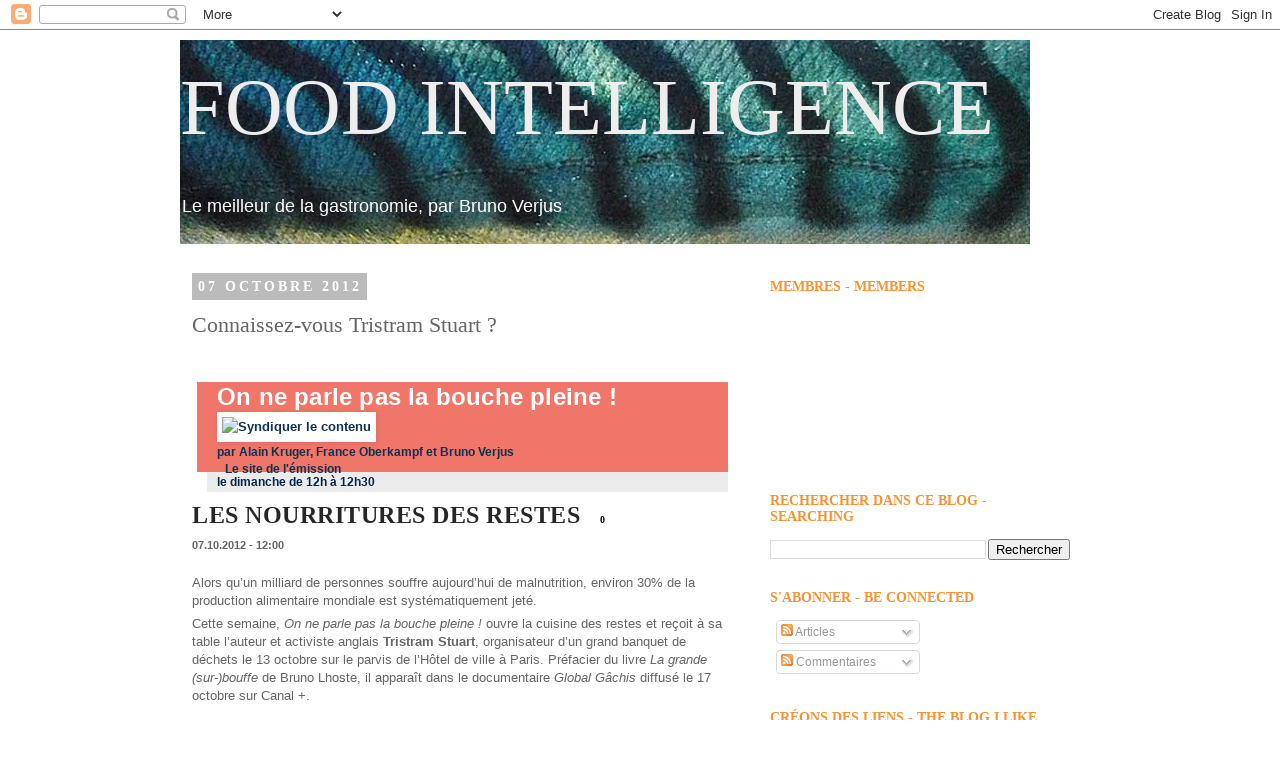

--- FILE ---
content_type: text/html; charset=UTF-8
request_url: http://foodintelligence.blogspot.com/2012/10/connaissez-vous-tristram-stuart.html
body_size: 41051
content:
<!DOCTYPE html>
<html class='v2' dir='ltr' xmlns='http://www.w3.org/1999/xhtml' xmlns:b='http://www.google.com/2005/gml/b' xmlns:data='http://www.google.com/2005/gml/data' xmlns:expr='http://www.google.com/2005/gml/expr'>
<head>
<link href='https://www.blogger.com/static/v1/widgets/335934321-css_bundle_v2.css' rel='stylesheet' type='text/css'/>
<script type='text/javascript'>

  var _gaq = _gaq || [];
  _gaq.push(['_setAccount', 'UA-1531550-2']);
  _gaq.push(['_trackPageview']);

  (function() {
    var ga = document.createElement('script'); ga.type = 'text/javascript'; ga.async = true;
    ga.src = ('https:' == document.location.protocol ? 'https://ssl' : 'http://www') + '.google-analytics.com/ga.js';
    var s = document.getElementsByTagName('script')[0]; s.parentNode.insertBefore(ga, s);
  })();

</script>
<meta content='IE=EmulateIE7' http-equiv='X-UA-Compatible'/>
<meta content='width=1100' name='viewport'/>
<meta content='text/html; charset=UTF-8' http-equiv='Content-Type'/>
<meta content='blogger' name='generator'/>
<link href='http://foodintelligence.blogspot.com/favicon.ico' rel='icon' type='image/x-icon'/>
<link href='http://foodintelligence.blogspot.com/2012/10/connaissez-vous-tristram-stuart.html' rel='canonical'/>
<link rel="alternate" type="application/atom+xml" title="FOOD INTELLIGENCE - Atom" href="http://foodintelligence.blogspot.com/feeds/posts/default" />
<link rel="alternate" type="application/rss+xml" title="FOOD INTELLIGENCE - RSS" href="http://foodintelligence.blogspot.com/feeds/posts/default?alt=rss" />
<link rel="service.post" type="application/atom+xml" title="FOOD INTELLIGENCE - Atom" href="https://www.blogger.com/feeds/9536309/posts/default" />

<link rel="alternate" type="application/atom+xml" title="FOOD INTELLIGENCE - Atom" href="http://foodintelligence.blogspot.com/feeds/1127258058967115937/comments/default" />
<!--Can't find substitution for tag [blog.ieCssRetrofitLinks]-->
<link href='http://www.franceculture.fr/sites/all/themes/franceculture/images/picto-rss.gif' rel='image_src'/>
<meta content='http://foodintelligence.blogspot.com/2012/10/connaissez-vous-tristram-stuart.html' property='og:url'/>
<meta content='Connaissez-vous Tristram Stuart ?' property='og:title'/>
<meta content='          On ne parle pas la bouche pleine !  par  Alain Kruger , France Oberkampf et Bruno Verjus Le site de l&#39;émission   le dimanche de 12...' property='og:description'/>
<meta content='https://lh3.googleusercontent.com/blogger_img_proxy/AEn0k_tnlnN0Yk21IIwkmKs7qFgijlCErVMOxLe4wEJFeDT11_av2InJ9JpAoLtGu89D4a8yo4sh6rhdfuxzpcMlBH_95ZUnYwsKaBJXvpCXRDt3XfHLiiRhS41L1bSPOTMzNuRnhbskXLi0fHRmUGXeJINno9Q=w1200-h630-p-k-no-nu' property='og:image'/>
<title>FOOD INTELLIGENCE: Connaissez-vous Tristram Stuart ?</title>
<style id='page-skin-1' type='text/css'><!--
/*
-----------------------------------------------
Blogger Template Style
Name:     Simple
Designer: Josh Peterson
URL:      www.noaesthetic.com
----------------------------------------------- */
/* Variable definitions
====================
<Variable name="keycolor" description="Main Color" type="color" default="#66bbdd"/>
<Group description="Page Text" selector="body">
<Variable name="body.font" description="Font" type="font"
default="normal normal 12px Arial, Tahoma, Helvetica, FreeSans, sans-serif"/>
<Variable name="body.text.color" description="Text Color" type="color" default="#222222"/>
</Group>
<Group description="Backgrounds" selector=".body-fauxcolumns-outer">
<Variable name="body.background.color" description="Outer Background" type="color" default="#66bbdd"/>
<Variable name="content.background.color" description="Main Background" type="color" default="#ffffff"/>
<Variable name="header.background.color" description="Header Background" type="color" default="transparent"/>
</Group>
<Group description="Links" selector=".main-outer">
<Variable name="link.color" description="Link Color" type="color" default="#2288bb"/>
<Variable name="link.visited.color" description="Visited Color" type="color" default="#888888"/>
<Variable name="link.hover.color" description="Hover Color" type="color" default="#33aaff"/>
</Group>
<Group description="Blog Title" selector=".header h1">
<Variable name="header.font" description="Font" type="font"
default="normal normal 60px Arial, Tahoma, Helvetica, FreeSans, sans-serif"/>
<Variable name="header.text.color" description="Title Color" type="color" default="#3399bb" />
</Group>
<Group description="Blog Description" selector=".header .description">
<Variable name="description.text.color" description="Description Color" type="color"
default="#777777" />
</Group>
<Group description="Tabs Text" selector=".tabs-inner .widget li a">
<Variable name="tabs.font" description="Font" type="font"
default="normal normal 14px Arial, Tahoma, Helvetica, FreeSans, sans-serif"/>
<Variable name="tabs.text.color" description="Text Color" type="color" default="#999999"/>
<Variable name="tabs.selected.text.color" description="Selected Color" type="color" default="#000000"/>
</Group>
<Group description="Tabs Background" selector=".tabs-outer .PageList">
<Variable name="tabs.background.color" description="Background Color" type="color" default="#f5f5f5"/>
<Variable name="tabs.selected.background.color" description="Selected Color" type="color" default="#eeeeee"/>
</Group>
<Group description="Post Title" selector="h3.post-title, .comments h4">
<Variable name="post.title.font" description="Font" type="font"
default="normal normal 22px Arial, Tahoma, Helvetica, FreeSans, sans-serif"/>
</Group>
<Group description="Date Header" selector=".date-header">
<Variable name="date.header.color" description="Text Color" type="color"
default="#666666"/>
<Variable name="date.header.background.color" description="Background Color" type="color"
default="transparent"/>
</Group>
<Group description="Post Footer" selector=".post-footer">
<Variable name="post.footer.text.color" description="Text Color" type="color" default="#666666"/>
<Variable name="post.footer.background.color" description="Background Color" type="color"
default="#f9f9f9"/>
<Variable name="post.footer.border.color" description="Shadow Color" type="color" default="#eeeeee"/>
</Group>
<Group description="Gadgets" selector="h2">
<Variable name="widget.title.font" description="Title Font" type="font"
default="normal bold 11px Arial, Tahoma, Helvetica, FreeSans, sans-serif"/>
<Variable name="widget.title.text.color" description="Title Color" type="color" default="#000000"/>
<Variable name="widget.alternate.text.color" description="Alternate Color" type="color" default="#999999"/>
</Group>
<Group description="Images" selector=".main-inner">
<Variable name="image.background.color" description="Background Color" type="color" default="#ffffff"/>
<Variable name="image.border.color" description="Border Color" type="color" default="#eeeeee"/>
<Variable name="image.text.color" description="Caption Text Color" type="color" default="#666666"/>
</Group>
<Group description="Accents" selector=".content-inner">
<Variable name="body.rule.color" description="Separator Line Color" type="color" default="#eeeeee"/>
<Variable name="tabs.border.color" description="Tabs Border Color" type="color" default="transparent"/>
</Group>
<Variable name="body.background" description="Body Background" type="background"
color="#ffffff" default="$(color) none repeat scroll top left"/>
<Variable name="body.background.override" description="Body Background Override" type="string" default=""/>
<Variable name="body.background.gradient.cap" description="Body Gradient Cap" type="url"
default="url(http://www.blogblog.com/1kt/simple/gradients_light.png)"/>
<Variable name="body.background.gradient.tile" description="Body Gradient Tile" type="url"
default="url(http://www.blogblog.com/1kt/simple/body_gradient_tile_light.png)"/>
<Variable name="content.background.color.selector" description="Content Background Color Selector" type="string" default=".content-inner"/>
<Variable name="content.padding" description="Content Padding" type="length" default="10px"/>
<Variable name="content.padding.horizontal" description="Content Horizontal Padding" type="length" default="10px"/>
<Variable name="content.shadow.spread" description="Content Shadow Spread" type="length" default="40px"/>
<Variable name="content.shadow.spread.webkit" description="Content Shadow Spread (WebKit)" type="length" default="5px"/>
<Variable name="content.shadow.spread.ie" description="Content Shadow Spread (IE)" type="length" default="10px"/>
<Variable name="main.border.width" description="Main Border Width" type="length" default="0"/>
<Variable name="header.background.gradient" description="Header Gradient" type="url" default="none"/>
<Variable name="header.shadow.offset.left" description="Header Shadow Offset Left" type="length" default="-1px"/>
<Variable name="header.shadow.offset.top" description="Header Shadow Offset Top" type="length" default="-1px"/>
<Variable name="header.shadow.spread" description="Header Shadow Spread" type="length" default="1px"/>
<Variable name="header.padding" description="Header Padding" type="length" default="30px"/>
<Variable name="header.border.size" description="Header Border Size" type="length" default="1px"/>
<Variable name="header.bottom.border.size" description="Header Bottom Border Size" type="length" default="1px"/>
<Variable name="header.border.horizontalsize" description="Header Horizontal Border Size" type="length" default="0"/>
<Variable name="description.text.size" description="Description Text Size" type="string" default="140%"/>
<Variable name="tabs.margin.top" description="Tabs Margin Top" type="length" default="0" />
<Variable name="tabs.margin.side" description="Tabs Side Margin" type="length" default="30px" />
<Variable name="tabs.background.gradient" description="Tabs Background Gradient" type="url"
default="url(http://www.blogblog.com/1kt/simple/gradients_light.png)"/>
<Variable name="tabs.border.width" description="Tabs Border Width" type="length" default="1px"/>
<Variable name="tabs.bevel.border.width" description="Tabs Bevel Border Width" type="length" default="1px"/>
<Variable name="date.header.padding" description="Date Header Padding" type="string" default="inherit"/>
<Variable name="date.header.letterspacing" description="Date Header Letter Spacing" type="string" default="inherit"/>
<Variable name="date.header.margin" description="Date Header Margin" type="string" default="inherit"/>
<Variable name="post.margin.bottom" description="Post Bottom Margin" type="length" default="25px"/>
<Variable name="image.border.small.size" description="Image Border Small Size" type="length" default="2px"/>
<Variable name="image.border.large.size" description="Image Border Large Size" type="length" default="5px"/>
<Variable name="page.width.selector" description="Page Width Selector" type="string" default=".region-inner"/>
<Variable name="page.width" description="Page Width" type="string" default="auto"/>
<Variable name="main.section.margin" description="Main Section Margin" type="length" default="15px"/>
<Variable name="main.padding" description="Main Padding" type="length" default="15px"/>
<Variable name="main.padding.top" description="Main Padding Top" type="length" default="30px"/>
<Variable name="main.padding.bottom" description="Main Padding Bottom" type="length" default="30px"/>
<Variable name="paging.background"
color="#ffffff"
description="Background of blog paging area" type="background"
default="transparent none no-repeat scroll top center"/>
<Variable name="footer.bevel" description="Bevel border length of footer" type="length" default="0"/>
<Variable name="startSide" description="Side where text starts in blog language" type="automatic" default="left"/>
<Variable name="endSide" description="Side where text ends in blog language" type="automatic" default="right"/>
*/
/* Content
----------------------------------------------- */
body {
font: normal normal 12px 'Trebuchet MS', Trebuchet, Verdana, sans-serif;
color: #666666;
background: #ffffff none repeat scroll top left;
padding: 0 0 0 0;
}
html body .region-inner {
min-width: 0;
max-width: 100%;
width: auto;
}
a:link {
text-decoration:none;
color: #2288bb;
}
a:visited {
text-decoration:none;
color: #f69333;
}
a:hover {
text-decoration:underline;
color: #33aaff;
}
.body-fauxcolumn-outer .fauxcolumn-inner {
background: transparent none repeat scroll top left;
_background-image: none;
}
.body-fauxcolumn-outer .cap-top {
position: absolute;
z-index: 1;
height: 400px;
width: 100%;
background: #ffffff none repeat scroll top left;
}
.body-fauxcolumn-outer .cap-top .cap-left {
width: 100%;
background: transparent none repeat-x scroll top left;
_background-image: none;
}
.content-outer {
-moz-box-shadow: 0 0 0 rgba(0, 0, 0, .15);
-webkit-box-shadow: 0 0 0 rgba(0, 0, 0, .15);
-goog-ms-box-shadow: 0 0 0 #333333;
box-shadow: 0 0 0 rgba(0, 0, 0, .15);
margin-bottom: 1px;
}
.content-inner {
padding: 10px 40px;
}
.content-inner {
background-color: #ffffff;
}
/* Header
----------------------------------------------- */
.header-outer {
background: transparent none repeat-x scroll 0 -400px;
_background-image: none;
}
.Header h1 {
font: normal normal 80px 'Times New Roman', Times, FreeSerif, serif;;
color: #eeeeee;
text-shadow: 0 0 0 rgba(0, 0, 0, .2);
}
.Header h1 a {
color: #eeeeee;
}
.Header .description {
font-size: 18px;
color: #ffffff;
}
.header-inner .Header .titlewrapper {
padding: 22px 0;
}
.header-inner .Header .descriptionwrapper {
padding: 0 0;
}
/* Tabs
----------------------------------------------- */
.tabs-inner .section:first-child {
border-top: 0 solid #dddddd;
}
.tabs-inner .section:first-child ul {
margin-top: -1px;
border-top: 1px solid #dddddd;
border-left: 1px solid #dddddd;
border-right: 1px solid #dddddd;
}
.tabs-inner .widget ul {
background: transparent none repeat-x scroll 0 -800px;
_background-image: none;
border-bottom: 1px solid #dddddd;
margin-top: 0;
margin-left: -30px;
margin-right: -30px;
}
.tabs-inner .widget li a {
display: inline-block;
padding: .6em 1em;
font: normal normal 12px 'Trebuchet MS', Trebuchet, Verdana, sans-serif;
color: #000000;
border-left: 1px solid #ffffff;
border-right: 1px solid #dddddd;
}
.tabs-inner .widget li:first-child a {
border-left: none;
}
.tabs-inner .widget li.selected a, .tabs-inner .widget li a:hover {
color: #000000;
background-color: #eeeeee;
text-decoration: none;
}
/* Columns
----------------------------------------------- */
.main-outer {
border-top: 0 solid transparent;
}
.fauxcolumn-left-outer .fauxcolumn-inner {
border-right: 1px solid transparent;
}
.fauxcolumn-right-outer .fauxcolumn-inner {
border-left: 1px solid transparent;
}
/* Headings
----------------------------------------------- */
h2 {
margin: 0 0 1em 0;
font: normal bold 14px 'Times New Roman', Times, FreeSerif, serif;;
color: #f69333;
text-transform: uppercase;
}
/* Widgets
----------------------------------------------- */
.widget .zippy {
color: #999999;
text-shadow: 2px 2px 1px rgba(0, 0, 0, .1);
}
.widget .popular-posts ul {
list-style: none;
}
/* Posts
----------------------------------------------- */
.date-header span {
background-color: #bbbbbb;
color: #ffffff;
padding: 0.4em;
letter-spacing: 3px;
margin: inherit;
}
.main-inner {
padding-top: 35px;
padding-bottom: 65px;
}
.main-inner .column-center-inner {
padding: 0 0;
}
.main-inner .column-center-inner .section {
margin: 0 1em;
}
.post {
margin: 0 0 45px 0;
}
h3.post-title, .comments h4 {
font: normal normal 22px 'Times New Roman', Times, FreeSerif, serif;;
margin: .75em 0 0;
}
.post-body {
font-size: 110%;
line-height: 1.4;
position: relative;
}
.post-body img, .post-body .tr-caption-container, .Profile img, .Image img,
.BlogList .item-thumbnail img {
padding: 2px;
background: #ffffff;
border: 1px solid #eeeeee;
-moz-box-shadow: 1px 1px 5px rgba(0, 0, 0, .1);
-webkit-box-shadow: 1px 1px 5px rgba(0, 0, 0, .1);
box-shadow: 1px 1px 5px rgba(0, 0, 0, .1);
}
.post-body img, .post-body .tr-caption-container {
padding: 5px;
}
.post-body .tr-caption-container {
color: #999999;
}
.post-body .tr-caption-container img {
padding: 0;
background: transparent;
border: none;
-moz-box-shadow: 0 0 0 rgba(0, 0, 0, .1);
-webkit-box-shadow: 0 0 0 rgba(0, 0, 0, .1);
box-shadow: 0 0 0 rgba(0, 0, 0, .1);
}
.post-header {
margin: 0 0 1.5em;
line-height: 1.6;
font-size: 90%;
}
.post-footer {
margin: 20px -2px 0;
padding: 5px 10px;
color: #666666;
background-color: #eeeeee;
border-bottom: 1px solid #eeeeee;
line-height: 1.6;
font-size: 90%;
}
#comments .comment-author {
padding-top: 1.5em;
border-top: 1px solid transparent;
background-position: 0 1.5em;
}
#comments .comment-author:first-child {
padding-top: 0;
border-top: none;
}
.avatar-image-container {
margin: .2em 0 0;
}
#comments .avatar-image-container img {
border: 1px solid #eeeeee;
}
/* Accents
---------------------------------------------- */
.section-columns td.columns-cell {
border-left: 1px solid transparent;
}
.blog-pager {
background: transparent url(http://www.blogblog.com/1kt/simple/paging_dot.png) repeat-x scroll top center;
}
.blog-pager-older-link, .home-link,
.blog-pager-newer-link {
background-color: #ffffff;
padding: 5px;
}
.footer-outer {
border-top: 1px dashed #bbbbbb;
}
/* Mobile
----------------------------------------------- */
body.mobile  {
padding: 0;
}
.mobile .content-inner {
padding: 0;
}
.mobile .content-outer {
-webkit-box-shadow: 0 0 3px rgba(0, 0, 0, .15);
box-shadow: 0 0 3px rgba(0, 0, 0, .15);
padding: 0 0;
}
body.mobile .AdSense {
margin-left: -0;
}
.mobile .tabs-inner .widget ul {
margin-left: 0;
margin-right: 0;
}
.mobile .post {
margin: 0;
}
.mobile .main-inner .column-center-inner .section {
margin: 0;
}
.mobile .main-inner {
padding-top: 20px;
padding-bottom: 20px;
}
.mobile .main-inner .column-center-inner {
padding: 0;
}
.mobile .date-header span {
padding: 0.4em 10px;
margin: 0 -10px;
}
.mobile h3.post-title {
margin: 0;
}
.mobile .blog-pager {
background: transparent;
}
.mobile .footer-outer {
border-top: none;
}
.mobile .main-inner, .mobile .footer-inner {
background-color: #ffffff;
}
.mobile-link-button {
background-color: #2288bb;
}
.mobile-link-button a:link, .mobile-link-button a:visited {
color: #ffffff;
}

--></style>
<style id='template-skin-1' type='text/css'><!--
body {
min-width: 1000px;
}
.content-outer, .content-fauxcolumn-outer, .region-inner {
min-width: 1000px;
max-width: 1000px;
_width: 1000px;
}
.main-inner .columns {
padding-left: 0;
padding-right: 360px;
}
.main-inner .fauxcolumn-center-outer {
left: 0;
right: 360px;
/* IE6 does not respect left and right together */
_width: expression(this.parentNode.offsetWidth -
parseInt("0") -
parseInt("360px") + 'px');
}
.main-inner .fauxcolumn-left-outer {
width: 0;
}
.main-inner .fauxcolumn-right-outer {
width: 360px;
}
.main-inner .column-left-outer {
width: 0;
right: 100%;
margin-left: -0;
}
.main-inner .column-right-outer {
width: 360px;
margin-right: -360px;
}
#layout {
min-width: 0;
}
#layout .content-outer {
min-width: 0;
width: 800px;
}
#layout .region-inner {
min-width: 0;
width: auto;
}
--></style>
<link href='https://www.blogger.com/dyn-css/authorization.css?targetBlogID=9536309&amp;zx=d65f9b22-c76c-4942-a320-e6853b1a2ec1' media='none' onload='if(media!=&#39;all&#39;)media=&#39;all&#39;' rel='stylesheet'/><noscript><link href='https://www.blogger.com/dyn-css/authorization.css?targetBlogID=9536309&amp;zx=d65f9b22-c76c-4942-a320-e6853b1a2ec1' rel='stylesheet'/></noscript>
<meta name='google-adsense-platform-account' content='ca-host-pub-1556223355139109'/>
<meta name='google-adsense-platform-domain' content='blogspot.com'/>

</head>
<body class='loading'>
<div class='navbar section' id='navbar'><div class='widget Navbar' data-version='1' id='Navbar1'><script type="text/javascript">
    function setAttributeOnload(object, attribute, val) {
      if(window.addEventListener) {
        window.addEventListener('load',
          function(){ object[attribute] = val; }, false);
      } else {
        window.attachEvent('onload', function(){ object[attribute] = val; });
      }
    }
  </script>
<div id="navbar-iframe-container"></div>
<script type="text/javascript" src="https://apis.google.com/js/platform.js"></script>
<script type="text/javascript">
      gapi.load("gapi.iframes:gapi.iframes.style.bubble", function() {
        if (gapi.iframes && gapi.iframes.getContext) {
          gapi.iframes.getContext().openChild({
              url: 'https://www.blogger.com/navbar/9536309?po\x3d1127258058967115937\x26origin\x3dhttp://foodintelligence.blogspot.com',
              where: document.getElementById("navbar-iframe-container"),
              id: "navbar-iframe"
          });
        }
      });
    </script><script type="text/javascript">
(function() {
var script = document.createElement('script');
script.type = 'text/javascript';
script.src = '//pagead2.googlesyndication.com/pagead/js/google_top_exp.js';
var head = document.getElementsByTagName('head')[0];
if (head) {
head.appendChild(script);
}})();
</script>
</div></div>
<div class='body-fauxcolumns'>
<div class='fauxcolumn-outer body-fauxcolumn-outer'>
<div class='cap-top'>
<div class='cap-left'></div>
<div class='cap-right'></div>
</div>
<div class='fauxborder-left'>
<div class='fauxborder-right'></div>
<div class='fauxcolumn-inner'>
</div>
</div>
<div class='cap-bottom'>
<div class='cap-left'></div>
<div class='cap-right'></div>
</div>
</div>
</div>
<div class='content'>
<div class='content-fauxcolumns'>
<div class='fauxcolumn-outer content-fauxcolumn-outer'>
<div class='cap-top'>
<div class='cap-left'></div>
<div class='cap-right'></div>
</div>
<div class='fauxborder-left'>
<div class='fauxborder-right'></div>
<div class='fauxcolumn-inner'>
</div>
</div>
<div class='cap-bottom'>
<div class='cap-left'></div>
<div class='cap-right'></div>
</div>
</div>
</div>
<div class='content-outer'>
<div class='content-cap-top cap-top'>
<div class='cap-left'></div>
<div class='cap-right'></div>
</div>
<div class='fauxborder-left content-fauxborder-left'>
<div class='fauxborder-right content-fauxborder-right'></div>
<div class='content-inner'>
<header>
<div class='header-outer'>
<div class='header-cap-top cap-top'>
<div class='cap-left'></div>
<div class='cap-right'></div>
</div>
<div class='fauxborder-left header-fauxborder-left'>
<div class='fauxborder-right header-fauxborder-right'></div>
<div class='region-inner header-inner'>
<div class='header section' id='header'><div class='widget Header' data-version='1' id='Header1'>
<div id='header-inner' style='background-image: url("http://1.bp.blogspot.com/_0BDoBword0k/TJ5ZUfCb-ZI/AAAAAAAACCM/bZY1XBbT9zc/S850-R/Maquereau+peau.jpg"); background-position: left; min-height: 139px; _height: 139px; background-repeat: no-repeat; '>
<div class='titlewrapper' style='background: transparent'>
<h1 class='title' style='background: transparent; border-width: 0px'>
<a href='http://foodintelligence.blogspot.com/'>
FOOD INTELLIGENCE
</a>
</h1>
</div>
<div class='descriptionwrapper'>
<p class='description'><span>Le meilleur de la gastronomie, par Bruno Verjus</span></p>
</div>
</div>
</div></div>
</div>
</div>
<div class='header-cap-bottom cap-bottom'>
<div class='cap-left'></div>
<div class='cap-right'></div>
</div>
</div>
</header>
<div class='tabs-outer'>
<div class='tabs-cap-top cap-top'>
<div class='cap-left'></div>
<div class='cap-right'></div>
</div>
<div class='fauxborder-left tabs-fauxborder-left'>
<div class='fauxborder-right tabs-fauxborder-right'></div>
<div class='region-inner tabs-inner'>
<div class='tabs no-items section' id='crosscol'></div>
<div class='tabs no-items section' id='crosscol-overflow'></div>
</div>
</div>
<div class='tabs-cap-bottom cap-bottom'>
<div class='cap-left'></div>
<div class='cap-right'></div>
</div>
</div>
<div class='main-outer'>
<div class='main-cap-top cap-top'>
<div class='cap-left'></div>
<div class='cap-right'></div>
</div>
<div class='fauxborder-left main-fauxborder-left'>
<div class='fauxborder-right main-fauxborder-right'></div>
<div class='region-inner main-inner'>
<div class='columns fauxcolumns'>
<div class='fauxcolumn-outer fauxcolumn-center-outer'>
<div class='cap-top'>
<div class='cap-left'></div>
<div class='cap-right'></div>
</div>
<div class='fauxborder-left'>
<div class='fauxborder-right'></div>
<div class='fauxcolumn-inner'>
</div>
</div>
<div class='cap-bottom'>
<div class='cap-left'></div>
<div class='cap-right'></div>
</div>
</div>
<div class='fauxcolumn-outer fauxcolumn-left-outer'>
<div class='cap-top'>
<div class='cap-left'></div>
<div class='cap-right'></div>
</div>
<div class='fauxborder-left'>
<div class='fauxborder-right'></div>
<div class='fauxcolumn-inner'>
</div>
</div>
<div class='cap-bottom'>
<div class='cap-left'></div>
<div class='cap-right'></div>
</div>
</div>
<div class='fauxcolumn-outer fauxcolumn-right-outer'>
<div class='cap-top'>
<div class='cap-left'></div>
<div class='cap-right'></div>
</div>
<div class='fauxborder-left'>
<div class='fauxborder-right'></div>
<div class='fauxcolumn-inner'>
</div>
</div>
<div class='cap-bottom'>
<div class='cap-left'></div>
<div class='cap-right'></div>
</div>
</div>
<!-- corrects IE6 width calculation -->
<div class='columns-inner'>
<div class='column-center-outer'>
<div class='column-center-inner'>
<div class='main section' id='main'><div class='widget Blog' data-version='1' id='Blog1'>
<div class='blog-posts hfeed'>

          <div class="date-outer">
        
<h2 class='date-header'><span>07 octobre 2012</span></h2>

          <div class="date-posts">
        
<div class='post-outer'>
<div class='post hentry'>
<a name='1127258058967115937'></a>
<h3 class='post-title entry-title'>
Connaissez-vous Tristram Stuart ?
</h3>
<div class='post-header'>
<div class='post-header-line-1'></div>
</div>
<div class='post-body entry-content'>
<span class="Apple-style-span" style="color: #4d4d4d; font-family: Arial, FreeSans; font-size: 12px; line-height: 17px;"></span><br />
<div id="content-top" style="background-color: white; margin-bottom: -30px; padding-bottom: 20px; padding-left: 0px; padding-right: 0px; padding-top: 0px;">
<div class="block block-fcbloc" id="block-fcbloc-emission-header" style="display: block; margin-bottom: 10px; margin-left: 0px; margin-right: 0px; margin-top: 0px; min-height: 100px; position: relative;">
<div class="block-inner">
<div class="block-content">
<div class="bandeau" style="margin-bottom: 20px; margin-left: 15px; position: relative;">
<div class="image" style="height: 100px;">
</div>
<div class="theme1-133 titre-header" style="background-color: #ef6f60; color: white; display: block; height: 75px; line-height: 20px; margin-left: -10px; margin-top: 10px; opacity: 0.95; padding-bottom: 10px; padding-left: 20px; padding-right: 10px; padding-top: 5px; position: absolute; top: 0px;">
<h1 style="color: white; float: left; font-size: 24px; letter-spacing: 0.2px; line-height: 20px; margin-bottom: 5px; margin-left: 0px; margin-right: 0px; margin-top: 0px; padding-bottom: 0px; padding-left: 0px; padding-right: 5px; padding-top: 0px;">
On ne parle pas la bouche pleine !</h1>
<a class="feed-icon" href="http://www.franceculture.fr/emission/4486157/rss" style="color: #032649; font-weight: bold; text-decoration: none;"><img alt="Syndiquer le contenu" height="16" src="http://www.franceculture.fr/sites/all/themes/franceculture/images/picto-rss.gif" style="border-bottom-style: none; border-bottom-width: 0px; border-color: initial; border-color: initial; border-left-style: none; border-left-width: 0px; border-right-style: none; border-right-width: 0px; border-style: initial; border-top-style: none; border-top-width: 0px; border-width: initial; text-decoration: none;" title="On ne parle pas la bouche pleine !" width="16" /></a><span class="emission-producteurs" style="clear: both; color: #032649; display: block; font-size: 12px; font-weight: bold;">par&nbsp;<a href="http://www.franceculture.fr/personne-alain-kruger" style="color: #032649; font-weight: bold; text-decoration: none;">Alain Kruger</a>, France Oberkampf et Bruno Verjus</span><a class="site" href="http://www.franceculture.fr/emission-on-ne-parle-pas-la-bouche-pleine" style="background-attachment: initial; background-clip: initial; background-color: initial; background-image: url(http://www.franceculture.fr/sites/all/themes/franceculture/images/emission.gif); background-origin: initial; background-position: 0px 0px; background-repeat: no-repeat no-repeat; color: #032649; display: block; font-size: 12px; font-weight: bold; height: 17px; line-height: 15px; text-align: center; text-decoration: none; width: 132px;" title="On ne parle pas la bouche pleine !">Le site de l'émission</a></div>
<div style="background-color: #ebebeb; color: #032649; font-size: 12px; font-weight: bold; margin-bottom: 5px; margin-left: 0px; margin-right: 0px; margin-top: 0px; padding-bottom: 2px; padding-left: 10px; padding-right: 10px; padding-top: 2px;">
le dimanche de 12h à 12h30</div>
</div>
</div>
<div class="closure">
</div>
</div>
</div>
</div>
<div class="node node-rf_diffusion" id="node-4502867">
<div class="titre-plus" style="margin-bottom: 20px; margin-left: 0px; margin-right: 0px; margin-top: 0px;">
<div class="listen" style="float: left; text-align: center; width: 90px;">
</div>
<h2 class="title" style="color: #262626; font-size: 24px; letter-spacing: 0.5px; line-height: 26px; margin-bottom: 3px; margin-left: 0px; margin-right: 0px; margin-top: 0px; padding-bottom: 0px; padding-left: 0px; padding-right: 0px; padding-top: 0px;">
Les nourritures des restes&nbsp;<a class="num-com" href="http://www.franceculture.fr/emission-on-ne-parle-pas-la-bouche-pleine-les-nourritures-des-restes-2012-10-07#comments" style="background-attachment: initial; background-clip: initial; background-color: initial; background-image: url(http://www.franceculture.fr/sites/all/themes/franceculture/images/num-com-bg-rose.png); background-origin: initial; background-position: 0px 0px; background-repeat: repeat no-repeat; color: black; font-size: 10px; font-weight: bold; margin-left: 10px; text-decoration: none;"><span style="background-attachment: initial; background-clip: initial; background-color: initial; background-image: url(http://www.franceculture.fr/sites/all/themes/franceculture/images/num-com-rose.png); background-origin: initial; background-position: 100% 0px; background-repeat: no-repeat no-repeat; padding-bottom: 9px; padding-left: 3px; padding-right: 3px; padding-top: 0px;">0</span></a></h2>
<div style="margin-bottom: 5px; margin-left: 0px; margin-right: 0px; margin-top: 0px; padding-bottom: 0px; padding-left: 0px; padding-right: 0px; padding-top: 0px;">
<span class="date" style="font-size: 11px; font-weight: bold; margin-right: 10px;">07.10.2012 - 12:00</span></div>
<div class="clear" style="clear: both;">
</div>
</div>
<div class="field field-type-multimedia-editorial-element field-field-contenu" style="padding-bottom: 10px;">
<div class="field-items">
<div class="field-item odd">
<div style="margin-bottom: 5px; margin-left: 0px; margin-right: 0px; margin-top: 0px; padding-bottom: 0px; padding-left: 0px; padding-right: 0px; padding-top: 0px;">
Alors qu&#8217;un milliard de personnes souffre aujourd&#8217;hui de malnutrition, environ 30% de la production alimentaire mondiale est systématiquement jeté.</div>
<div style="margin-bottom: 5px; margin-left: 0px; margin-right: 0px; margin-top: 0px; padding-bottom: 0px; padding-left: 0px; padding-right: 0px; padding-top: 0px;">
Cette semaine,&nbsp;<em style="font-style: italic; margin-bottom: 0px; margin-left: 0px; margin-right: 0px; margin-top: 0px; padding-bottom: 0px; padding-left: 0px; padding-right: 0px; padding-top: 0px;">On ne parle pas la bouche pleine&nbsp;!&nbsp;</em>ouvre la cuisine des restes et reçoit à sa table l&#8217;auteur et activiste anglais&nbsp;<strong style="font-weight: bold;">Tristram Stuart</strong>, organisateur d&#8217;un grand banquet de déchets le 13 octobre sur le parvis de l&#8217;Hôtel de ville à Paris. Préfacier du livre&nbsp;<em style="font-style: italic; margin-bottom: 0px; margin-left: 0px; margin-right: 0px; margin-top: 0px; padding-bottom: 0px; padding-left: 0px; padding-right: 0px; padding-top: 0px;">La grande (sur-)bouffe&nbsp;</em>de Bruno Lhoste, il apparaît dans le documentaire&nbsp;<em style="font-style: italic; margin-bottom: 0px; margin-left: 0px; margin-right: 0px; margin-top: 0px; padding-bottom: 0px; padding-left: 0px; padding-right: 0px; padding-top: 0px;">Global Gâchis</em>&nbsp;diffusé le 17 octobre sur Canal +.</div>
<div style="margin-bottom: 5px; margin-left: 0px; margin-right: 0px; margin-top: 0px; padding-bottom: 0px; padding-left: 0px; padding-right: 0px; padding-top: 0px;">
<br /></div>
<div style="margin-bottom: 5px; margin-left: 0px; margin-right: 0px; margin-top: 0px; padding-bottom: 0px; padding-left: 0px; padding-right: 0px; padding-top: 0px;">
<br /></div>
<div class="dnd-drop-wrapper atom-type-image" style="clear: both; float: left; margin-bottom: 5px; margin-left: 0px; margin-right: 15px; margin-top: 5px; position: relative;">
<div class="image atom-Image" style="display: table; width: 1px;">
<img alt="" class="dnd-dropped" height="461" src="http://www.franceculture.fr/sites/default/files/imagecache/ressource_full/2012/09/17/4502899/IMG_1775-pola02.jpg" style="border-bottom-style: none; border-bottom-width: 0px; border-color: initial; border-color: initial; border-left-style: none; border-left-width: 0px; border-right-style: none; border-right-width: 0px; border-style: initial; border-top-style: none; border-top-width: 0px; border-width: initial; display: block;" width="380" /><div class="opaque" style="background-color: black; line-height: 1.45; opacity: 0.7; width: 380px;">
<div style="color: white; font-size: 9px; font-style: italic; font-weight: bold; margin-bottom: 0px; margin-left: 0px; margin-right: 0px; margin-top: 0px; padding-bottom: 2px; padding-left: 10px; padding-right: 10px; padding-top: 2px;">
Tristram Stuart&nbsp;<span style="font-size: 9px; font-style: normal; margin-left: 5px; text-transform: uppercase;">&#169; RADIO FRANCE</span></div>
</div>
</div>
</div>
<div style="margin-bottom: 5px; margin-left: 0px; margin-right: 0px; margin-top: 0px; padding-bottom: 0px; padding-left: 0px; padding-right: 0px; padding-top: 0px;">
<strong style="font-weight: bold;">La recette de&nbsp;<a href="http://foodintelligence.blogspot.fr/" style="color: #773584; font-weight: bold; text-decoration: none;" target="_blank">Bruno Verjus</a>&nbsp;:</strong></div>
<div style="margin-bottom: 5px; margin-left: 0px; margin-right: 0px; margin-top: 0px; padding-bottom: 0px; padding-left: 0px; padding-right: 0px; padding-top: 0px;">
<strong style="font-weight: bold;">&nbsp;</strong><strong style="font-weight: bold;"><em style="font-style: italic; margin-bottom: 0px; margin-left: 0px; margin-right: 0px; margin-top: 0px; padding-bottom: 0px; padding-left: 0px; padding-right: 0px; padding-top: 0px;">Pizza baguette</em></strong></div>
<div style="margin-bottom: 5px; margin-left: 0px; margin-right: 0px; margin-top: 0px; padding-bottom: 0px; padding-left: 0px; padding-right: 0px; padding-top: 0px;">
<br /></div>
<div style="margin-bottom: 5px; margin-left: 0px; margin-right: 0px; margin-top: 0px; padding-bottom: 0px; padding-left: 0px; padding-right: 0px; padding-top: 0px;">
Cuisine des restes, cuisine de frigo, cuisine en lutte contre l'industrie agro-alimentaire.</div>
<div style="margin-bottom: 5px; margin-left: 0px; margin-right: 0px; margin-top: 0px; padding-bottom: 0px; padding-left: 0px; padding-right: 0px; padding-top: 0px;">
Pour cette recette nous allons utiliser une baguette de la veille, des légumes et fruits un peu trop mûrs ou chinés en fin de marché à prix cassés.</div>
<div style="margin-bottom: 5px; margin-left: 0px; margin-right: 0px; margin-top: 0px; padding-bottom: 0px; padding-left: 0px; padding-right: 0px; padding-top: 0px;">
<br /></div>
<div style="margin-bottom: 5px; margin-left: 0px; margin-right: 0px; margin-top: 0px; padding-bottom: 0px; padding-left: 0px; padding-right: 0px; padding-top: 0px;">
<br /></div>
<div style="margin-bottom: 5px; margin-left: 0px; margin-right: 0px; margin-top: 0px; padding-bottom: 0px; padding-left: 0px; padding-right: 0px; padding-top: 0px;">
<strong style="font-weight: bold;">Progression</strong></div>
<div style="margin-bottom: 5px; margin-left: 0px; margin-right: 0px; margin-top: 0px; padding-bottom: 0px; padding-left: 0px; padding-right: 0px; padding-top: 0px;">
<br /></div>
<div style="margin-bottom: 5px; margin-left: 0px; margin-right: 0px; margin-top: 0px; padding-bottom: 0px; padding-left: 0px; padding-right: 0px; padding-top: 0px;">
<em style="font-style: italic; margin-bottom: 0px; margin-left: 0px; margin-right: 0px; margin-top: 0px; padding-bottom: 0px; padding-left: 0px; padding-right: 0px; padding-top: 0px;">Les tomates</em></div>
<div style="margin-bottom: 5px; margin-left: 0px; margin-right: 0px; margin-top: 0px; padding-bottom: 0px; padding-left: 0px; padding-right: 0px; padding-top: 0px;">
Ôter la peau de tomates un peu trop mûres. Les découper en quartiers et retirer les pépins. Dans une casserole, les cuire avec un peu d'huile d'olive, une cuillerée à café de miel et quelques framboises. Vous obtenez ainsi une sauce tomate au goût naturel et concentré, un ketchup maison.</div>
<div style="margin-bottom: 5px; margin-left: 0px; margin-right: 0px; margin-top: 0px; padding-bottom: 0px; padding-left: 0px; padding-right: 0px; padding-top: 0px;">
<br /></div>
<div style="margin-bottom: 5px; margin-left: 0px; margin-right: 0px; margin-top: 0px; padding-bottom: 0px; padding-left: 0px; padding-right: 0px; padding-top: 0px;">
<br /></div>
<div style="margin-bottom: 5px; margin-left: 0px; margin-right: 0px; margin-top: 0px; padding-bottom: 0px; padding-left: 0px; padding-right: 0px; padding-top: 0px;">
<br /></div>
<div style="margin-bottom: 5px; margin-left: 0px; margin-right: 0px; margin-top: 0px; padding-bottom: 0px; padding-left: 0px; padding-right: 0px; padding-top: 0px;">
<br /></div>
<div style="margin-bottom: 5px; margin-left: 0px; margin-right: 0px; margin-top: 0px; padding-bottom: 0px; padding-left: 0px; padding-right: 0px; padding-top: 0px;">
<br /></div>
<div style="margin-bottom: 5px; margin-left: 0px; margin-right: 0px; margin-top: 0px; padding-bottom: 0px; padding-left: 0px; padding-right: 0px; padding-top: 0px;">
<em style="font-style: italic; margin-bottom: 0px; margin-left: 0px; margin-right: 0px; margin-top: 0px; padding-bottom: 0px; padding-left: 0px; padding-right: 0px; padding-top: 0px;">La baguette</em></div>
<div style="margin-bottom: 5px; margin-left: 0px; margin-right: 0px; margin-top: 0px; padding-bottom: 0px; padding-left: 0px; padding-right: 0px; padding-top: 0px;">
Trancher le reste de baguette dans la longueur.</div>
<div style="margin-bottom: 5px; margin-left: 0px; margin-right: 0px; margin-top: 0px; padding-bottom: 0px; padding-left: 0px; padding-right: 0px; padding-top: 0px;">
<br /></div>
<div style="margin-bottom: 5px; margin-left: 0px; margin-right: 0px; margin-top: 0px; padding-bottom: 0px; padding-left: 0px; padding-right: 0px; padding-top: 0px;">
<em style="font-style: italic; margin-bottom: 0px; margin-left: 0px; margin-right: 0px; margin-top: 0px; padding-bottom: 0px; padding-left: 0px; padding-right: 0px; padding-top: 0px;">Cuisson</em></div>
<div style="margin-bottom: 5px; margin-left: 0px; margin-right: 0px; margin-top: 0px; padding-bottom: 0px; padding-left: 0px; padding-right: 0px; padding-top: 0px;">
Tartiner la pâte de tomates sur les morceaux de baguette. Ajouter vos restes de jambon, fromage, champignons artichauts trouvés dans le frigo... Enfourner&nbsp; pour 5 minutes (four à 180 &#176;C).</div>
<div style="margin-bottom: 5px; margin-left: 0px; margin-right: 0px; margin-top: 0px; padding-bottom: 0px; padding-left: 0px; padding-right: 0px; padding-top: 0px;">
<br /></div>
<div style="margin-bottom: 5px; margin-left: 0px; margin-right: 0px; margin-top: 0px; padding-bottom: 0px; padding-left: 0px; padding-right: 0px; padding-top: 0px;">
<em style="font-style: italic; margin-bottom: 0px; margin-left: 0px; margin-right: 0px; margin-top: 0px; padding-bottom: 0px; padding-left: 0px; padding-right: 0px; padding-top: 0px;">Mise en scène</em></div>
<div style="margin-bottom: 5px; margin-left: 0px; margin-right: 0px; margin-top: 0px; padding-bottom: 0px; padding-left: 0px; padding-right: 0px; padding-top: 0px;">
Ajouter un peu de salade roquette ou d'herbes fraîches, un trait d'huile d'olive et c'est prêt.</div>
<div style="margin-bottom: 5px; margin-left: 0px; margin-right: 0px; margin-top: 0px; padding-bottom: 0px; padding-left: 0px; padding-right: 0px; padding-top: 0px;">
<br /></div>
<div style="margin-bottom: 5px; margin-left: 0px; margin-right: 0px; margin-top: 0px; padding-bottom: 0px; padding-left: 0px; padding-right: 0px; padding-top: 0px;">
<br /></div>
<div style="margin-bottom: 5px; margin-left: 0px; margin-right: 0px; margin-top: 0px; padding-bottom: 0px; padding-left: 0px; padding-right: 0px; padding-top: 0px;">
<strong style="font-weight: bold;">Extraits sonores&nbsp;:</strong></div>
<div style="margin-bottom: 5px; margin-left: 0px; margin-right: 0px; margin-top: 0px; padding-bottom: 0px; padding-left: 0px; padding-right: 0px; padding-top: 0px;">
<em style="font-style: italic; margin-bottom: 0px; margin-left: 0px; margin-right: 0px; margin-top: 0px; padding-bottom: 0px; padding-left: 0px; padding-right: 0px; padding-top: 0px;">- Global gâchis&nbsp;</em>Documentaire d&#8217;Olivier Lemaire, écrit par Maha Kharrat et Tristram Stuart</div>
<div style="margin-bottom: 5px; margin-left: 0px; margin-right: 0px; margin-top: 0px; padding-bottom: 0px; padding-left: 0px; padding-right: 0px; padding-top: 0px;">
-&nbsp;<em style="font-style: italic; margin-bottom: 0px; margin-left: 0px; margin-right: 0px; margin-top: 0px; padding-bottom: 0px; padding-left: 0px; padding-right: 0px; padding-top: 0px;">Le Sucre</em>, film de Jacques Rouffio (1978)<em style="font-style: italic; margin-bottom: 0px; margin-left: 0px; margin-right: 0px; margin-top: 0px; padding-bottom: 0px; padding-left: 0px; padding-right: 0px; padding-top: 0px;"></em></div>
</div>
</div>
</div>
<div class="clear" style="clear: both;">
</div>
<div class="invites" style="margin-bottom: 5px; margin-left: 0px; margin-right: 0px; margin-top: 15px; padding-bottom: 0px; padding-left: 0px; padding-right: 0px; padding-top: 0px;">
Invité(s) :<br /><a href="http://www.franceculture.fr/personne-tristram-stuart" style="color: #032649; font-weight: bold; text-decoration: none;">Tristram Stuart</a>, auteur</div>
<div class="theme" style="clear: both; margin-bottom: 5px; margin-left: 0px; margin-right: 0px; margin-top: 0px; padding-bottom: 0px; padding-left: 0px; padding-right: 0px; padding-top: 0px;">
Thème(s) :&nbsp;<a href="http://www.franceculture.fr/rubrique/arts-spectacles" style="color: #032649; font-weight: bold; text-decoration: none;" title="">Arts &amp; Spectacles</a>|&nbsp;<a href="http://www.franceculture.fr/theme/activite-humaine/gastronomie" style="color: #032649; font-weight: bold; text-decoration: none;" title="">Gastronomie</a>|&nbsp;<a href="http://www.franceculture.fr/tags/activisme" style="color: #032649; font-weight: bold; text-decoration: none;" title="">activisme</a>|&nbsp;<a href="http://www.franceculture.fr/tags/freeganisme" style="color: #032649; font-weight: bold; text-decoration: none;" title="">freeganisme</a>|&nbsp;<a href="http://www.franceculture.fr/tags/gaspillage-alimentaire" style="color: #032649; font-weight: bold; text-decoration: none;" title="">gaspillage alimentaire</a></div>
<div>
<br /></div>
<div class="rel-sites" style="margin-bottom: 0px;">
</div>
</div>
<div><iframe allowTransparency='true' frameborder='0' scrolling='no' src='http://www.facebook.com/plugins/like.php?href=http://foodintelligence.blogspot.com/2012/10/connaissez-vous-tristram-stuart.html&layout=button_count&show_faces=false&width=100&action=like&font=arial&colorscheme=light' style='border:none; overflow:hidden; width:450px; height:40px;'></iframe></div>
<div style='clear: both;'></div>
</div>
<div class='post-footer'>
<div class='post-footer-line post-footer-line-1'><span class='post-author vcard'>
Publié par
<span class='fn'>Bruno Verjus</span>
</span>
<span class='post-timestamp'>
à
<a class='timestamp-link' href='http://foodintelligence.blogspot.com/2012/10/connaissez-vous-tristram-stuart.html' rel='bookmark' title='permanent link'><abbr class='published' title='2012-10-07T10:05:00+02:00'>10:05 AM</abbr></a>
</span>
<span class='post-comment-link'>
</span>
<span class='post-icons'>
<span class='item-action'>
<a href='https://www.blogger.com/email-post/9536309/1127258058967115937' title='Envoyer l&#39;article par e-mail'>
<img alt='' class='icon-action' height='13' src='http://img1.blogblog.com/img/icon18_email.gif' width='18'/>
</a>
</span>
<span class='item-control blog-admin pid-1021582402'>
<a href='https://www.blogger.com/post-edit.g?blogID=9536309&postID=1127258058967115937&from=pencil' title='Modifier l&#39;article'>
<img alt='' class='icon-action' height='18' src='https://resources.blogblog.com/img/icon18_edit_allbkg.gif' width='18'/>
</a>
</span>
</span>
<div class='post-share-buttons'>
<a class='goog-inline-block share-button sb-email' href='https://www.blogger.com/share-post.g?blogID=9536309&postID=1127258058967115937&target=email' target='_blank' title='Envoyer par e-mail'><span class='share-button-link-text'>Envoyer par e-mail</span></a><a class='goog-inline-block share-button sb-blog' href='https://www.blogger.com/share-post.g?blogID=9536309&postID=1127258058967115937&target=blog' onclick='window.open(this.href, "_blank", "height=270,width=475"); return false;' target='_blank' title='BlogThis!'><span class='share-button-link-text'>BlogThis!</span></a><a class='goog-inline-block share-button sb-twitter' href='https://www.blogger.com/share-post.g?blogID=9536309&postID=1127258058967115937&target=twitter' target='_blank' title='Partager sur X'><span class='share-button-link-text'>Partager sur X</span></a><a class='goog-inline-block share-button sb-facebook' href='https://www.blogger.com/share-post.g?blogID=9536309&postID=1127258058967115937&target=facebook' onclick='window.open(this.href, "_blank", "height=430,width=640"); return false;' target='_blank' title='Partager sur Facebook'><span class='share-button-link-text'>Partager sur Facebook</span></a><a class='goog-inline-block share-button sb-pinterest' href='https://www.blogger.com/share-post.g?blogID=9536309&postID=1127258058967115937&target=pinterest' target='_blank' title='Partager sur Pinterest'><span class='share-button-link-text'>Partager sur Pinterest</span></a>
</div>
</div>
<div class='post-footer-line post-footer-line-2'><span class='post-labels'>
Libellés :
<a href='http://foodintelligence.blogspot.com/search/label/Alain%20Kruger' rel='tag'>Alain Kruger</a>,
<a href='http://foodintelligence.blogspot.com/search/label/bruno%20verjus' rel='tag'>bruno verjus</a>,
<a href='http://foodintelligence.blogspot.com/search/label/Canal%20Plus' rel='tag'>Canal Plus</a>,
<a href='http://foodintelligence.blogspot.com/search/label/France' rel='tag'>France</a>,
<a href='http://foodintelligence.blogspot.com/search/label/France%20Culture' rel='tag'>France Culture</a>,
<a href='http://foodintelligence.blogspot.com/search/label/France%20Oberkampf' rel='tag'>France Oberkampf</a>,
<a href='http://foodintelligence.blogspot.com/search/label/Global%20G%C3%A2chis' rel='tag'>Global Gâchis</a>,
<a href='http://foodintelligence.blogspot.com/search/label/H%C3%B4tel%20de%20ville%20de%20Paris' rel='tag'>Hôtel de ville de Paris</a>,
<a href='http://foodintelligence.blogspot.com/search/label/On%20ne%20parle%20pas%20la%20bouche%20pleine' rel='tag'>On ne parle pas la bouche pleine</a>,
<a href='http://foodintelligence.blogspot.com/search/label/Tristram%20Stuart' rel='tag'>Tristram Stuart</a>
</span>
</div>
<div class='post-footer-line post-footer-line-3'></div>
</div>
</div>
<div class='comments' id='comments'>
<a name='comments'></a>
<h4>4&#160;commentaires:</h4>
<div id='Blog1_comments-block-wrapper'>
<dl class='avatar-comment-indent' id='comments-block'>
<dt class='comment-author ' id='c7237781375689596891'>
<a name='c7237781375689596891'></a>
<div class="avatar-image-container avatar-stock"><span dir="ltr"><a href="http://alsacegourmande.eklablog.net" target="" rel="nofollow" onclick=""><img src="//resources.blogblog.com/img/blank.gif" width="35" height="35" alt="" title="Pascal Boissi&egrave;re">

</a></span></div>
<a href='http://alsacegourmande.eklablog.net' rel='nofollow'>Pascal Boissière</a>
a dit&#8230;
</dt>
<dd class='comment-body' id='Blog1_cmt-7237781375689596891'>
<p>
Je confirme : nous sommes bien sur &quot;Food Intelligence&quot; !<br /><br />Bravo, et merci de contribuer à rendre l&#39;univers moins con.
</p>
</dd>
<dd class='comment-footer'>
<span class='comment-timestamp'>
<a href='http://foodintelligence.blogspot.com/2012/10/connaissez-vous-tristram-stuart.html?showComment=1349612923376#c7237781375689596891' title='comment permalink'>
2:28 PM
</a>
<span class='item-control blog-admin pid-263824087'>
<a class='comment-delete' href='https://www.blogger.com/comment/delete/9536309/7237781375689596891' title='Supprimer le commentaire'>
<img src='https://resources.blogblog.com/img/icon_delete13.gif'/>
</a>
</span>
</span>
</dd>
<dt class='comment-author ' id='c3365346772231981706'>
<a name='c3365346772231981706'></a>
<div class="avatar-image-container avatar-stock"><span dir="ltr"><a href="http://laruchotte-leblog.blogspot.com/" target="" rel="nofollow" onclick=""><img src="//resources.blogblog.com/img/blank.gif" width="35" height="35" alt="" title="M&eacute;nager Fred">

</a></span></div>
<a href='http://laruchotte-leblog.blogspot.com/' rel='nofollow'>Ménager Fred</a>
a dit&#8230;
</dt>
<dd class='comment-body' id='Blog1_cmt-3365346772231981706'>
<p>
Vive la révolution...
</p>
</dd>
<dd class='comment-footer'>
<span class='comment-timestamp'>
<a href='http://foodintelligence.blogspot.com/2012/10/connaissez-vous-tristram-stuart.html?showComment=1349624307022#c3365346772231981706' title='comment permalink'>
5:38 PM
</a>
<span class='item-control blog-admin pid-263824087'>
<a class='comment-delete' href='https://www.blogger.com/comment/delete/9536309/3365346772231981706' title='Supprimer le commentaire'>
<img src='https://resources.blogblog.com/img/icon_delete13.gif'/>
</a>
</span>
</span>
</dd>
<dt class='comment-author ' id='c9085891650765085208'>
<a name='c9085891650765085208'></a>
<div class="avatar-image-container vcard"><span dir="ltr"><a href="https://www.blogger.com/profile/08271854538140952051" target="" rel="nofollow" onclick="" class="avatar-hovercard" id="av-9085891650765085208-08271854538140952051"><img src="https://resources.blogblog.com/img/blank.gif" width="35" height="35" class="delayLoad" style="display: none;" longdesc="//blogger.googleusercontent.com/img/b/R29vZ2xl/AVvXsEhCNj2TzVQZXHvljIafmQqk2EDZiyCsD7RofTna20ZsOv_m30erN_aGTXMlg885pvuIEXM3nLWFLf8S0iIS-4bSq_SVEce0XummBw2lixg59bItfUQ6EQIJne2m9c63Iw/s45-c/logo_poulet2.jpg" alt="" title="Laurent  [alias Mr Poulet]">

<noscript><img src="//blogger.googleusercontent.com/img/b/R29vZ2xl/AVvXsEhCNj2TzVQZXHvljIafmQqk2EDZiyCsD7RofTna20ZsOv_m30erN_aGTXMlg885pvuIEXM3nLWFLf8S0iIS-4bSq_SVEce0XummBw2lixg59bItfUQ6EQIJne2m9c63Iw/s45-c/logo_poulet2.jpg" width="35" height="35" class="photo" alt=""></noscript></a></span></div>
<a href='https://www.blogger.com/profile/08271854538140952051' rel='nofollow'>Laurent  [alias Mr Poulet]</a>
a dit&#8230;
</dt>
<dd class='comment-body' id='Blog1_cmt-9085891650765085208'>
<p>
Faisons en sorte que les mentalités changent... Vous avez raison.<br /><br />Ps : ce titre d&#39;article est superbement poétique
</p>
</dd>
<dd class='comment-footer'>
<span class='comment-timestamp'>
<a href='http://foodintelligence.blogspot.com/2012/10/connaissez-vous-tristram-stuart.html?showComment=1349625691284#c9085891650765085208' title='comment permalink'>
6:01 PM
</a>
<span class='item-control blog-admin pid-410443442'>
<a class='comment-delete' href='https://www.blogger.com/comment/delete/9536309/9085891650765085208' title='Supprimer le commentaire'>
<img src='https://resources.blogblog.com/img/icon_delete13.gif'/>
</a>
</span>
</span>
</dd>
<dt class='comment-author ' id='c6433558724447197250'>
<a name='c6433558724447197250'></a>
<div class="avatar-image-container avatar-stock"><span dir="ltr"><a href="http://www.cuisineenbandouliere.com/" target="" rel="nofollow" onclick=""><img src="//resources.blogblog.com/img/blank.gif" width="35" height="35" alt="" title="Mathilda">

</a></span></div>
<a href='http://www.cuisineenbandouliere.com/' rel='nofollow'>Mathilda</a>
a dit&#8230;
</dt>
<dd class='comment-body' id='Blog1_cmt-6433558724447197250'>
<p>
Ce ketchup de récup me plaît terriblement !
</p>
</dd>
<dd class='comment-footer'>
<span class='comment-timestamp'>
<a href='http://foodintelligence.blogspot.com/2012/10/connaissez-vous-tristram-stuart.html?showComment=1349800932854#c6433558724447197250' title='comment permalink'>
6:42 PM
</a>
<span class='item-control blog-admin pid-263824087'>
<a class='comment-delete' href='https://www.blogger.com/comment/delete/9536309/6433558724447197250' title='Supprimer le commentaire'>
<img src='https://resources.blogblog.com/img/icon_delete13.gif'/>
</a>
</span>
</span>
</dd>
</dl>
</div>
<p class='comment-footer'>
<a href='https://www.blogger.com/comment/fullpage/post/9536309/1127258058967115937' onclick='javascript:window.open(this.href, "bloggerPopup", "toolbar=0,location=0,statusbar=1,menubar=0,scrollbars=yes,width=640,height=500"); return false;'>Enregistrer un commentaire</a>
</p>
</div>
</div>

        </div></div>
      
</div>
<div class='blog-pager' id='blog-pager'>
<span id='blog-pager-newer-link'>
<a class='blog-pager-newer-link' href='http://foodintelligence.blogspot.com/2012/10/connaissez-vous-les-terrines-de.html' id='Blog1_blog-pager-newer-link' title='Article plus récent'>Article plus récent</a>
</span>
<span id='blog-pager-older-link'>
<a class='blog-pager-older-link' href='http://foodintelligence.blogspot.com/2012/10/connaissez-vous-christophe.html' id='Blog1_blog-pager-older-link' title='Article plus ancien'>Article plus ancien</a>
</span>
<a class='home-link' href='http://foodintelligence.blogspot.com/'>Accueil</a>
</div>
<div class='clear'></div>
<div class='post-feeds'>
<div class='feed-links'>
Inscription à :
<a class='feed-link' href='http://foodintelligence.blogspot.com/feeds/1127258058967115937/comments/default' target='_blank' type='application/atom+xml'>Publier les commentaires (Atom)</a>
</div>
</div>
</div></div>
</div>
</div>
<div class='column-left-outer'>
<div class='column-left-inner'>
<aside>
</aside>
</div>
</div>
<div class='column-right-outer'>
<div class='column-right-inner'>
<aside>
<div class='sidebar section' id='sidebar-right-1'><div class='widget Followers' data-version='1' id='Followers1'>
<h2 class='title'>Membres - Members</h2>
<div class='widget-content'>
<div id='Followers1-wrapper'>
<div style='margin-right:2px;'>
<div><script type="text/javascript" src="https://apis.google.com/js/platform.js"></script>
<div id="followers-iframe-container"></div>
<script type="text/javascript">
    window.followersIframe = null;
    function followersIframeOpen(url) {
      gapi.load("gapi.iframes", function() {
        if (gapi.iframes && gapi.iframes.getContext) {
          window.followersIframe = gapi.iframes.getContext().openChild({
            url: url,
            where: document.getElementById("followers-iframe-container"),
            messageHandlersFilter: gapi.iframes.CROSS_ORIGIN_IFRAMES_FILTER,
            messageHandlers: {
              '_ready': function(obj) {
                window.followersIframe.getIframeEl().height = obj.height;
              },
              'reset': function() {
                window.followersIframe.close();
                followersIframeOpen("https://www.blogger.com/followers/frame/9536309?colors\x3dCgt0cmFuc3BhcmVudBILdHJhbnNwYXJlbnQaByM2NjY2NjYiByMyMjg4YmIqByNmZmZmZmYyByNmNjkzMzM6ByM2NjY2NjZCByMyMjg4YmJKByM5OTk5OTlSByMyMjg4YmJaC3RyYW5zcGFyZW50\x26pageSize\x3d21\x26hl\x3dfr-FR\x26origin\x3dhttp://foodintelligence.blogspot.com");
              },
              'open': function(url) {
                window.followersIframe.close();
                followersIframeOpen(url);
              }
            }
          });
        }
      });
    }
    followersIframeOpen("https://www.blogger.com/followers/frame/9536309?colors\x3dCgt0cmFuc3BhcmVudBILdHJhbnNwYXJlbnQaByM2NjY2NjYiByMyMjg4YmIqByNmZmZmZmYyByNmNjkzMzM6ByM2NjY2NjZCByMyMjg4YmJKByM5OTk5OTlSByMyMjg4YmJaC3RyYW5zcGFyZW50\x26pageSize\x3d21\x26hl\x3dfr-FR\x26origin\x3dhttp://foodintelligence.blogspot.com");
  </script></div>
</div>
</div>
<div class='clear'></div>
</div>
</div><div class='widget BlogSearch' data-version='1' id='BlogSearch1'>
<h2 class='title'>Rechercher dans ce blog - Searching</h2>
<div class='widget-content'>
<div id='BlogSearch1_form'>
<form action='http://foodintelligence.blogspot.com/search' class='gsc-search-box' target='_top'>
<table cellpadding='0' cellspacing='0' class='gsc-search-box'>
<tbody>
<tr>
<td class='gsc-input'>
<input autocomplete='off' class='gsc-input' name='q' size='10' title='search' type='text' value=''/>
</td>
<td class='gsc-search-button'>
<input class='gsc-search-button' title='search' type='submit' value='Rechercher'/>
</td>
</tr>
</tbody>
</table>
</form>
</div>
</div>
<div class='clear'></div>
</div><div class='widget Subscribe' data-version='1' id='Subscribe2'>
<div style='white-space:nowrap'>
<h2 class='title'>s'abonner - be connected</h2>
<div class='widget-content'>
<div class='subscribe-wrapper subscribe-type-POST'>
<div class='subscribe expanded subscribe-type-POST' id='SW_READER_LIST_Subscribe2POST' style='display:none;'>
<div class='top'>
<span class='inner' onclick='return(_SW_toggleReaderList(event, "Subscribe2POST"));'>
<img class='subscribe-dropdown-arrow' src='https://resources.blogblog.com/img/widgets/arrow_dropdown.gif'/>
<img align='absmiddle' alt='' border='0' class='feed-icon' src='https://resources.blogblog.com/img/icon_feed12.png'/>
Articles
</span>
<div class='feed-reader-links'>
<a class='feed-reader-link' href='https://www.netvibes.com/subscribe.php?url=http%3A%2F%2Ffoodintelligence.blogspot.com%2Ffeeds%2Fposts%2Fdefault' target='_blank'>
<img src='https://resources.blogblog.com/img/widgets/subscribe-netvibes.png'/>
</a>
<a class='feed-reader-link' href='https://add.my.yahoo.com/content?url=http%3A%2F%2Ffoodintelligence.blogspot.com%2Ffeeds%2Fposts%2Fdefault' target='_blank'>
<img src='https://resources.blogblog.com/img/widgets/subscribe-yahoo.png'/>
</a>
<a class='feed-reader-link' href='http://foodintelligence.blogspot.com/feeds/posts/default' target='_blank'>
<img align='absmiddle' class='feed-icon' src='https://resources.blogblog.com/img/icon_feed12.png'/>
                  Atom
                </a>
</div>
</div>
<div class='bottom'></div>
</div>
<div class='subscribe' id='SW_READER_LIST_CLOSED_Subscribe2POST' onclick='return(_SW_toggleReaderList(event, "Subscribe2POST"));'>
<div class='top'>
<span class='inner'>
<img class='subscribe-dropdown-arrow' src='https://resources.blogblog.com/img/widgets/arrow_dropdown.gif'/>
<span onclick='return(_SW_toggleReaderList(event, "Subscribe2POST"));'>
<img align='absmiddle' alt='' border='0' class='feed-icon' src='https://resources.blogblog.com/img/icon_feed12.png'/>
Articles
</span>
</span>
</div>
<div class='bottom'></div>
</div>
</div>
<div class='subscribe-wrapper subscribe-type-PER_POST'>
<div class='subscribe expanded subscribe-type-PER_POST' id='SW_READER_LIST_Subscribe2PER_POST' style='display:none;'>
<div class='top'>
<span class='inner' onclick='return(_SW_toggleReaderList(event, "Subscribe2PER_POST"));'>
<img class='subscribe-dropdown-arrow' src='https://resources.blogblog.com/img/widgets/arrow_dropdown.gif'/>
<img align='absmiddle' alt='' border='0' class='feed-icon' src='https://resources.blogblog.com/img/icon_feed12.png'/>
Commentaires
</span>
<div class='feed-reader-links'>
<a class='feed-reader-link' href='https://www.netvibes.com/subscribe.php?url=http%3A%2F%2Ffoodintelligence.blogspot.com%2Ffeeds%2F1127258058967115937%2Fcomments%2Fdefault' target='_blank'>
<img src='https://resources.blogblog.com/img/widgets/subscribe-netvibes.png'/>
</a>
<a class='feed-reader-link' href='https://add.my.yahoo.com/content?url=http%3A%2F%2Ffoodintelligence.blogspot.com%2Ffeeds%2F1127258058967115937%2Fcomments%2Fdefault' target='_blank'>
<img src='https://resources.blogblog.com/img/widgets/subscribe-yahoo.png'/>
</a>
<a class='feed-reader-link' href='http://foodintelligence.blogspot.com/feeds/1127258058967115937/comments/default' target='_blank'>
<img align='absmiddle' class='feed-icon' src='https://resources.blogblog.com/img/icon_feed12.png'/>
                  Atom
                </a>
</div>
</div>
<div class='bottom'></div>
</div>
<div class='subscribe' id='SW_READER_LIST_CLOSED_Subscribe2PER_POST' onclick='return(_SW_toggleReaderList(event, "Subscribe2PER_POST"));'>
<div class='top'>
<span class='inner'>
<img class='subscribe-dropdown-arrow' src='https://resources.blogblog.com/img/widgets/arrow_dropdown.gif'/>
<span onclick='return(_SW_toggleReaderList(event, "Subscribe2PER_POST"));'>
<img align='absmiddle' alt='' border='0' class='feed-icon' src='https://resources.blogblog.com/img/icon_feed12.png'/>
Commentaires
</span>
</span>
</div>
<div class='bottom'></div>
</div>
</div>
<div style='clear:both'></div>
</div>
</div>
<div class='clear'></div>
</div><div class='widget BlogList' data-version='1' id='BlogList1'>
<h2 class='title'>Créons des liens - the blog i like</h2>
<div class='widget-content'>
<div class='blog-list-container' id='BlogList1_container'>
<ul id='BlogList1_blogs'>
<li style='display: block;'>
<div class='blog-icon'>
<img data-lateloadsrc='https://lh3.googleusercontent.com/blogger_img_proxy/AEn0k_uPZwjogyUwD4eWjw0MCcHp71ho6Dg2U9k0QfmQcz4jGmMmk1bDL24lmP2CkUGY3B4TINHrR66Lo-31i0A12FaqBfclWtPU=s16-w16-h16' height='16' width='16'/>
</div>
<div class='blog-content'>
<div class='blog-title'>
<a href='https://parisbymouth.com' target='_blank'>
Paris by mouth</a>
</div>
<div class='item-content'>
<span class='item-title'>
<a href='https://parisbymouth.com/larret-by-the-grey/' target='_blank'>
L&#8217;Arrêt by the grey
</a>
</span>

                      -
                    
<span class='item-snippet'>


People love The Grey and its James Beard award-winning chef Mashama Bailey. 
I&#8217;ve heard nothing but good things about this beloved restaurant in 
Savannah,...
</span>
<div class='item-time'>
Il y a 1 mois
</div>
</div>
</div>
<div style='clear: both;'></div>
</li>
<li style='display: block;'>
<div class='blog-icon'>
<img data-lateloadsrc='https://lh3.googleusercontent.com/blogger_img_proxy/AEn0k_vPNE56y_l65GYurkgs21DM4X_UoyNosKHmiVyNK642sHK6KBONFhWeaj3IfjLQJ4Jw3vmnP0E166WLmC0sOALxaASujYs1AmVC7fwN=s16-w16-h16' height='16' width='16'/>
</div>
<div class='blog-content'>
<div class='blog-title'>
<a href='http://www.lorenzodeparis.com/' target='_blank'>
Lorenzo de Paris</a>
</div>
<div class='item-content'>
<span class='item-title'>
<a href='https://www.lorenzodeparis.com/les-meilleures-bieres-a-trouver-dans-le-commerce/' target='_blank'>
Les meilleures bières à trouver dans le commerce
</a>
</span>

                      -
                    
<span class='item-snippet'>


La bière occupe une place de choix dans le cœur des Français, qui 
consommaient environ 33 litres par habitant en 2021. Ce breuvage ancestral 
connaît un v...
</span>
<div class='item-time'>
Il y a 2&#160;mois
</div>
</div>
</div>
<div style='clear: both;'></div>
</li>
<li style='display: block;'>
<div class='blog-icon'>
<img data-lateloadsrc='https://lh3.googleusercontent.com/blogger_img_proxy/AEn0k_sJhGSGD_CrBltSDCfS_k-LzXo4qU9CivkKV_r3gtokar9S6am6AVVHoAP26zxcW5kiEiUR1H910UMFWNf62VkECeEkGfeyXy_0w9DQeMk=s16-w16-h16' height='16' width='16'/>
</div>
<div class='blog-content'>
<div class='blog-title'>
<a href='https://lestasters.blogspot.com/' target='_blank'>
Les Tasters</a>
</div>
<div class='item-content'>
<div class='item-thumbnail'>
<a href='https://lestasters.blogspot.com/' target='_blank'>
<img alt='' border='0' height='72' src='https://blogger.googleusercontent.com/img/b/R29vZ2xl/AVvXsEiKYuVwKxO21-wHp69XB4mGYERzaPEg8LH5Y8RxnNYbtoyr-lcxqxOfGRIavGTQfJmvau6uS9BC7th8l_o_0H9Ca38-FUUzzyCHOI0Hvrh9MqRgT1WW_PH_rzszXocBYMYqOM_hzDWqVT4UkyX-411R6YdzirUWxoh-GeMMYPRZCwyZOqnGewQHQUw5AvHR/s72-c/F77EF05F-1D29-4BDB-B809-5E8C97F1B9DE.jpeg' width='72'/>
</a>
</div>
<span class='item-title'>
<a href='https://lestasters.blogspot.com/2025/10/di-giu-patisserie-italienne-qui-tire.html' target='_blank'>
Di Giu ! Patisserie italienne qui tire vers le haut
</a>
</span>

                      -
                    
<span class='item-snippet'>
Non di Giu !C&#8217;est après une attente interminable et excitante que j&#8217;ai pu 
me rendre à l&#8217;ouverture de l&#8217;événement pâtissier de cette fin d&#8217;année : Di 
Giu.Pa...
</span>
<div class='item-time'>
Il y a 2&#160;mois
</div>
</div>
</div>
<div style='clear: both;'></div>
</li>
<li style='display: block;'>
<div class='blog-icon'>
<img data-lateloadsrc='https://lh3.googleusercontent.com/blogger_img_proxy/AEn0k_ttgnHQOtsLCVSiqHdlbapt0RTk1mSUXUb56hx2ZaGgr38fEzw4Z35W94YZFcVcVT34_9d7MggcWQeXf7fOk1SMjETXHk8=s16-w16-h16' height='16' width='16'/>
</div>
<div class='blog-content'>
<div class='blog-title'>
<a href='https://www.mrlung.com' target='_blank'>
Mr Lung</a>
</div>
<div class='item-content'>
<span class='item-title'>
<a href='https://www.mrlung.com/la-veronica/' target='_blank'>
La Verónica
</a>
</span>

                      -
                    
<span class='item-snippet'>


High rise bullfight pass La Verónica (2025) 80x40cm Mixed media &#8230;

L&#8217;article La Verónica est apparu en premier sur Wai Ming LUNG.
</span>
<div class='item-time'>
Il y a 3&#160;mois
</div>
</div>
</div>
<div style='clear: both;'></div>
</li>
<li style='display: block;'>
<div class='blog-icon'>
<img data-lateloadsrc='https://lh3.googleusercontent.com/blogger_img_proxy/AEn0k_vt2EssHdjxK7YbupGzLcpThIOjpl-Gaq_11_RerrR2umgE10OeNoMIcufeq7p3PTIj99-7iXSkSXrCoevE15fJJ5M=s16-w16-h16' height='16' width='16'/>
</div>
<div class='blog-content'>
<div class='blog-title'>
<a href='https://ny.eater.com/' target='_blank'>
Eater NY</a>
</div>
<div class='item-content'>
<span class='item-title'>
<a href='https://ny.eater.com/2025/6/9/24444417/best-dishes-nyc-restaurants-eater-editors-june-9-2025' target='_blank'>
Best Dishes NY Editors Ate This Week: June 9
</a>
</span>

                      -
                    
<span class='item-snippet'>
 [image: A chicken covered with pickles on a plate.] The half-chicken at 
Claud. | Melissa McCart 

Pizza, Filipino fried chicken, and half-chicken

*With Ea...
</span>
<div class='item-time'>
Il y a 7&#160;mois
</div>
</div>
</div>
<div style='clear: both;'></div>
</li>
<li style='display: block;'>
<div class='blog-icon'>
<img data-lateloadsrc='https://lh3.googleusercontent.com/blogger_img_proxy/AEn0k_s55AJ0VeDUyiRXl0b1Q-G-M_EtpCW6-Tr1P5l2S0wI10Ptlws3Ccs41klTtEIPEol6skpCfTQOfB2JFcsdQvUDtR1B1GrwBQ=s16-w16-h16' height='16' width='16'/>
</div>
<div class='blog-content'>
<div class='blog-title'>
<a href='https://www.glougueule.fr' target='_blank'>
Glougueule</a>
</div>
<div class='item-content'>
<span class='item-title'>
<a href='https://www.glougueule.fr/2025/05/patrick-corbineau-lhuile-essentielle-2/' target='_blank'>
Patrick Corbineau, l&#8217;huile essentielle
</a>
</span>

                      -
                    
<span class='item-snippet'>
Le monde ne fabrique plus de Patrick Corbineau. Dans une tanière de pierre 
au-dessus...
</span>
<div class='item-time'>
Il y a 7&#160;mois
</div>
</div>
</div>
<div style='clear: both;'></div>
</li>
<li style='display: block;'>
<div class='blog-icon'>
<img data-lateloadsrc='https://lh3.googleusercontent.com/blogger_img_proxy/AEn0k_vtlOV6Vhga3pX69Cc5voa5yWXQelPCNynAZ3CS5OUGPVidwXFszATRlPtaltE9oA63tU6scvb2PIw9C2Pr1J_gELeguKGSzwyZ0yKV=s16-w16-h16' height='16' width='16'/>
</div>
<div class='blog-content'>
<div class='blog-title'>
<a href='https://www.gastroenophile.com/' target='_blank'>
Gastroenophile</a>
</div>
<div class='item-content'>
<div class='item-thumbnail'>
<a href='https://www.gastroenophile.com/' target='_blank'>
<img alt='' border='0' height='72' src='https://blogger.googleusercontent.com/img/b/R29vZ2xl/AVvXsEjqPpNzyy9kDOjGGOHBs6ADvl-vr5RUAhNi5pGpHjj0eP_6narwQUc8ylP5lOaGIjIv3LyutCezLVX6V07XLa8tmVXlF4fQRshNRYKiKvaY6AMFT2Y5En85Pa7lRwoI7wKv4B2y7awyBiRGD2jQ_AJzKYQNjryVRnwwnhZt-PcCb46nPbkSyU2jrMSD7KM/s72-w659-h525-c/Screenshot%202025-04-16%20at%2009.35.42.png' width='72'/>
</a>
</div>
<span class='item-title'>
<a href='https://www.gastroenophile.com/2025/04/peter-sichel-spy-and-marketing-genius.html' target='_blank'>
Peter Sichel, spy and marketing genius behind Blue Nun by Bruce Palling
</a>
</span>

                      -
                    
<span class='item-snippet'>



 

For most people, it would have been enough of an achievement to have been 
one of the original founders of the US Central Intelligence Agency. But for ...
</span>
<div class='item-time'>
Il y a 9&#160;mois
</div>
</div>
</div>
<div style='clear: both;'></div>
</li>
<li style='display: block;'>
<div class='blog-icon'>
<img data-lateloadsrc='https://lh3.googleusercontent.com/blogger_img_proxy/AEn0k_sdi14eDpOuApRmtNZEEicTBKtFVWa5iSoY8ng-2PwW3Ql0RspUTCiE6FLyzBJZuIjo9QaBR5HZCQrMsu4iptBBC452NsGiD7smxMM-Sw=s16-w16-h16' height='16' width='16'/>
</div>
<div class='blog-content'>
<div class='blog-title'>
<a href='https://www.epure-editions.com' target='_blank'>
Les Editions de l'Epure</a>
</div>
<div class='item-content'>
<span class='item-title'>
<a href='https://www.epure-editions.com/actu-news-cuisine/truculente--populaire-et-tellement-attachante-78.html' target='_blank'>
Truculente, populaire et tellement attachante
</a>
</span>

                      -
                    
<span class='item-snippet'>
Cuisinière et restauratrice française, connue pour avoir démocratisé le 
plaisir du goût et du gras à la télévision, Maïté nous a quittés le 21 
décembre 2024.
</span>
<div class='item-time'>
Il y a 1 an
</div>
</div>
</div>
<div style='clear: both;'></div>
</li>
<li style='display: block;'>
<div class='blog-icon'>
<img data-lateloadsrc='https://lh3.googleusercontent.com/blogger_img_proxy/AEn0k_tWY4GJcsbHB0-4WTKjEGWp6WUlc3xH4Uh0bpYzrAEl_Td5Y4VH3gmdmkS_W4Gk1MhKGysXww4FrzY9vBML7IMrn0XrD4-2dOrA=s16-w16-h16' height='16' width='16'/>
</div>
<div class='blog-content'>
<div class='blog-title'>
<a href='https://untappedcities.com/' target='_blank'>
Untapped Cities</a>
</div>
<div class='item-content'>
<span class='item-title'>
<a href='https://untappedcities.com/2024/10/02/penn-station-eagle-national-zoo/' target='_blank'>
An Original Penn Station Eagle Lives at the National Zoo in D.C.
</a>
</span>

                      -
                    
<span class='item-snippet'>
[image: An Original Penn Station Eagle Lives at the National Zoo in D.C.]

Find out how this stone eagle from the original Penn Station in NYC made 
its way ...
</span>
<div class='item-time'>
Il y a 1 an
</div>
</div>
</div>
<div style='clear: both;'></div>
</li>
<li style='display: block;'>
<div class='blog-icon'>
<img data-lateloadsrc='https://lh3.googleusercontent.com/blogger_img_proxy/AEn0k_tU8C1_31z_tke6YNJW3zH_uzvOcC3d94GLqZbOj20r1hBJLdJfUrsoUWl0asWo9kJPNMA4xEPr7lm0oSqxF1JJcXX1Bwk=s16-w16-h16' height='16' width='16'/>
</div>
<div class='blog-content'>
<div class='blog-title'>
<a href='https://painrisien.com' target='_blank'>
painrisien</a>
</div>
<div class='item-content'>
<span class='item-title'>
<a href='https://painrisien.com/une-folle-aventure/' target='_blank'>
Une folle aventure
</a>
</span>

                      -
                    
<span class='item-snippet'>
Quand vient l&#8217;heure de la fin, il est parfois difficile de savoir par où 
commencer. Les mots manquent pour décrire ce qui représenta 10 ans de ma 
vie : bie...
</span>
<div class='item-time'>
Il y a 2&#160;ans
</div>
</div>
</div>
<div style='clear: both;'></div>
</li>
<li style='display: block;'>
<div class='blog-icon'>
<img data-lateloadsrc='https://lh3.googleusercontent.com/blogger_img_proxy/AEn0k_tMn0Og8BIxZjq9lqOs5Kqjj0zPpzgU8VE4hEI0PJnhjaoPWD3u96IeMCExPO_x3keva0HT8BGchxPp4zcS29f0gX44tfq5EXeDRA=s16-w16-h16' height='16' width='16'/>
</div>
<div class='blog-content'>
<div class='blog-title'>
<a href='https://ulteriorepicure.com' target='_blank'>
The ulterior epicure</a>
</div>
<div class='item-content'>
<span class='item-title'>
<a href='https://ulteriorepicure.com/2023/12/30/year-end-reality-is-the-long-game-2023/' target='_blank'>
year end: reality is a long game&#8230;. (2023)
</a>
</span>

                      -
                    
<span class='item-snippet'>
Recently, La Tour d&#8217;Argent, a standard bearer of la grande cuisine since 
the 1500s &#8211; where kings and emperors have feasted, where the fork made its 
French ...
</span>
<div class='item-time'>
Il y a 2&#160;ans
</div>
</div>
</div>
<div style='clear: both;'></div>
</li>
<li style='display: block;'>
<div class='blog-icon'>
<img data-lateloadsrc='https://lh3.googleusercontent.com/blogger_img_proxy/AEn0k_usJTYg11EynVpyTIp8H9cP7QAp6ksIyfWIGB4UFhKCvqYrYPgwYkvyolNKKG8286u6b4e24EmkUsRWvstWIFB2fPGSUTpix2fi=s16-w16-h16' height='16' width='16'/>
</div>
<div class='blog-content'>
<div class='blog-title'>
<a href='https://www.berthomeau.com/' target='_blank'>
Le blog de Jacques Berthomeau</a>
</div>
<div class='item-content'>
<span class='item-title'>
<a href='https://www.berthomeau.com/article-premiere-approche-des-positions-du-buveur-de-vin-108889416.html' target='_blank'>
Première approche des positions du buveur de Vin&#8230;
</a>
</span>

                      -
                    
<span class='item-snippet'>
Votre Taulier ne rechigne jamais, même pendant les mois d&#8217;été, à explorer 
les plis et les replis de la libido du buveur. Mais, comme il est aussi un 
fieffé...
</span>
<div class='item-time'>
Il y a 2&#160;ans
</div>
</div>
</div>
<div style='clear: both;'></div>
</li>
<li style='display: block;'>
<div class='blog-icon'>
<img data-lateloadsrc='https://lh3.googleusercontent.com/blogger_img_proxy/AEn0k_th24lOAfZivFugYcl89ezxwfH5a8hulyitX9I3KYshH1MkEFoIu6AcHZ2lQ0G0u_t1AYpVWpN79u9SOKDI12gJWnjOGxL_hisSSPHovf6uT9E=s16-w16-h16' height='16' width='16'/>
</div>
<div class='blog-content'>
<div class='blog-title'>
<a href='https://www.delicesetcoeurbrule.com' target='_blank'>
Délices et cœur brûlé</a>
</div>
<div class='item-content'>
<span class='item-title'>
<a href='https://www.delicesetcoeurbrule.com/guide-des-substituts-sains-pour-la-cuisson-et-la-patisserie.html' target='_blank'>
Guide des substituts sains pour la cuisson et la pâtisserie
</a>
</span>

                      -
                    
<span class='item-snippet'>
La cuisine et la pâtisserie sont des arts culinaires qui font appel à de 
nombreux ingrédients et techniques. Cependant, il &#8230;
</span>
<div class='item-time'>
Il y a 2&#160;ans
</div>
</div>
</div>
<div style='clear: both;'></div>
</li>
<li style='display: block;'>
<div class='blog-icon'>
<img data-lateloadsrc='https://lh3.googleusercontent.com/blogger_img_proxy/AEn0k_sJBXkiSngmCPpPfCFF7ZRgVuq_dUzXzbp5yg5Nx5DZLi7UXBuyO0MgqtgAkhlmqheunnEqXdblzEEmpDvpCAoruUgcCjEZc5c_sg=s16-w16-h16' height='16' width='16'/>
</div>
<div class='blog-content'>
<div class='blog-title'>
<a href='https://www.highendfood.org' target='_blank'>
highendFOOD</a>
</div>
<div class='item-content'>
<span class='item-title'>
<a href='https://www.highendfood.org/porque-apostas-moveis-e-o-futuro-dos-jogos-online/' target='_blank'>
Porque Apostas Móveis é o Futuro dos Jogos Online
</a>
</span>

                      -
                    
<span class='item-snippet'>


Nos últimos anos, a indústria dos jogos online tem experimentado um 
crescimento exponencial. À medida que mais e mais pessoas se voltam para a 
internet e...
</span>
<div class='item-time'>
Il y a 2&#160;ans
</div>
</div>
</div>
<div style='clear: both;'></div>
</li>
<li style='display: block;'>
<div class='blog-icon'>
<img data-lateloadsrc='https://lh3.googleusercontent.com/blogger_img_proxy/AEn0k_vy79k9nFAZIIm-U0hdyYisVGaoIME6yWSLC52mQu2QHXTQ8410oONCCB5vcgEkskzo15-TDUKMQZEXFEyj0V9YBOk=s16-w16-h16' height='16' width='16'/>
</div>
<div class='blog-content'>
<div class='blog-title'>
<a href='https://atabula.com/' target='_blank'>
Atabula</a>
</div>
<div class='item-content'>
<span class='item-title'>
<a href='https://atabula.com/2022/12/22/a-la-decouverte-des-legendaires-distilleries-bowmore-et-laphroaig-dislay-en-ecosse-2/' target='_blank'>
À la découverte des légendaires distilleries Bowmore et Laphroaig d&#8217;Islay 
en Ecosse
</a>
</span>

                      -
                    
<span class='item-snippet'>


L&#8217;amateur de malts écossais compte parmi ses rites initiatiques le voyage à 
Islay, dont les whiskies, aux notes caractéristiques de tourbe, connaissent 
u...
</span>
<div class='item-time'>
Il y a 3&#160;ans
</div>
</div>
</div>
<div style='clear: both;'></div>
</li>
<li style='display: block;'>
<div class='blog-icon'>
<img data-lateloadsrc='https://lh3.googleusercontent.com/blogger_img_proxy/AEn0k_sH6YTaPEljQkgZn3aFwXDhTpH7OKbhXBv2Wfca9xYb1rkOY6t3WeqYhXsyjBNCuMPlIY4rVrMWQOLw9C7LxF5-Xv_gRtwQIw=s16-w16-h16' height='16' width='16'/>
</div>
<div class='blog-content'>
<div class='blog-title'>
<a href='https://chihiromasui.com/' target='_blank'>
Chihiro's Foodblog  -  Le Foodblog de Chihiro</a>
</div>
<div class='item-content'>
<span class='item-title'>
<a href='https://chihiromasui.com/je-demenage-2/' target='_blank'>
Je déménage !
</a>
</span>

                      -
                    
<span class='item-snippet'>


Chers ami(e)s qui lisez ce foodblog depuis quelques années maintenant&#8230; 
Dorénavant, mes articles seront publiés sur The Spoon of Paris....

L&#8217;article Je dé...
</span>
<div class='item-time'>
Il y a 3&#160;ans
</div>
</div>
</div>
<div style='clear: both;'></div>
</li>
<li style='display: block;'>
<div class='blog-icon'>
<img data-lateloadsrc='https://lh3.googleusercontent.com/blogger_img_proxy/AEn0k_vMAM4yFLPMnkSrlMjuF-uzICRiR4neOJxQlZqYFTUZBFdRGK0Rt3SMR0VF1FzIdELe4Q3TiHHVprK3ZJViHe961cdsm5SI=s16-w16-h16' height='16' width='16'/>
</div>
<div class='blog-content'>
<div class='blog-title'>
<a href='https://www.kinfolk.com/' target='_blank'>
Kinfolk Magazine</a>
</div>
<div class='item-content'>
<span class='item-title'>
<a href='https://www.kinfolk.com/yoga-with-adriene/?utm_source=rss&utm_medium=rss&utm_campaign=yoga-with-adriene' target='_blank'>
Yoga with Adriene
</a>
</span>

                      -
                    
<span class='item-snippet'>


The post Yoga with Adriene appeared first on Kinfolk.
</span>
<div class='item-time'>
Il y a 3&#160;ans
</div>
</div>
</div>
<div style='clear: both;'></div>
</li>
<li style='display: block;'>
<div class='blog-icon'>
<img data-lateloadsrc='https://lh3.googleusercontent.com/blogger_img_proxy/AEn0k_vOmlG963e4YyJVeCigvv4H1fmaj2phVxM9_d4lTBkICWJoB4srg03ICTjOlev0OxWd8yZy7QDFXnvQ2dinxFBVlk231syVfoTTWHmz=s16-w16-h16' height='16' width='16'/>
</div>
<div class='blog-content'>
<div class='blog-title'>
<a href='https://ptipois.canalblog.com/' target='_blank'>
Chez ptipois</a>
</div>
<div class='item-content'>
<span class='item-title'>
<a href='https://ptipois.canalblog.com/archives/2021/10/20/39185162.html' target='_blank'>
Chez Ptipois reprend du service
</a>
</span>

                      -
                    
<span class='item-snippet'>
Ce site a longtemps hiberné ; depuis 2015 précisément. Une époque se 
termine, une autre commence, et à la suite de mon éjection brutale de 
Food&amp;Sens, mes p...
</span>
<div class='item-time'>
Il y a 4&#160;ans
</div>
</div>
</div>
<div style='clear: both;'></div>
</li>
<li style='display: block;'>
<div class='blog-icon'>
<img data-lateloadsrc='https://lh3.googleusercontent.com/blogger_img_proxy/AEn0k_sB3GyzSjLhNvd9LgPInb8eVOvVYAAz-usOmMIEOnzLBJIx8pMmMSKC1qgbJg8AzpMVi4dJ0AGkYH5KWUnNpq0Nu4cj30M=s16-w16-h16' height='16' width='16'/>
</div>
<div class='blog-content'>
<div class='blog-title'>
<a href='https://www.beendhi.fr' target='_blank'>
Beendhi</a>
</div>
<div class='item-content'>
<span class='item-title'>
<a href='https://www.beendhi.fr/preparer-un-barbecue-pour-ses-enfants/' target='_blank'>
Comment préparer un barbecue pour ses enfants ?
</a>
</span>

                      -
                    
<span class='item-snippet'>


Il n&#8217;y a rien de plus distrayant pour des enfants qu&#8217;une journée ou un 
après-midi barbecue, lorsqu&#8217;il fait chaud ! Eh oui, les enfants apprécient 
égaleme...
</span>
<div class='item-time'>
Il y a 4&#160;ans
</div>
</div>
</div>
<div style='clear: both;'></div>
</li>
<li style='display: block;'>
<div class='blog-icon'>
<img data-lateloadsrc='https://lh3.googleusercontent.com/blogger_img_proxy/AEn0k_uzasN_mDAUal7_Etyd9fB8aKm0UZuDq5oslledfe77VBw0dgvT7NkeS1PB_jLmWeEcaM_885CEg1PvjhtgAXu_Vjt_=s16-w16-h16' height='16' width='16'/>
</div>
<div class='blog-content'>
<div class='blog-title'>
<a href='https://www.yummi.fr' target='_blank'>
Yummi</a>
</div>
<div class='item-content'>
<span class='item-title'>
<a href='https://www.yummi.fr/hello-world/' target='_blank'>
Hello world!
</a>
</span>

                      -
                    
<span class='item-snippet'>
Welcome to WordPress. This is your first post. Edit or delete it, then 
start writing!
</span>
<div class='item-time'>
Il y a 4&#160;ans
</div>
</div>
</div>
<div style='clear: both;'></div>
</li>
<li style='display: block;'>
<div class='blog-icon'>
<img data-lateloadsrc='https://lh3.googleusercontent.com/blogger_img_proxy/AEn0k_sWjz0DVLHTLovjEzzcWXAdc7EvzxuqO16SvzedRQ3ZnDJADMOjYGENlk-BUBainOqbjNxdzYUQKDenvL57JCXwYyjQ_L6bAy1oLZAL25rPaNWtE__rX3s=s16-w16-h16' height='16' width='16'/>
</div>
<div class='blog-content'>
<div class='blog-title'>
<a href='https://thechefwithredshoes.wordpress.com' target='_blank'>
The International Poor Chef School Project</a>
</div>
<div class='item-content'>
<span class='item-title'>
<a href='https://thechefwithredshoes.wordpress.com/2020/08/29/dish-soap-and-candy/' target='_blank'>
Dish Soap and Candy
</a>
</span>

                      -
                    
<span class='item-snippet'>
Today on Nouveau Prohibition&#8230; I want to share my thoughts about the 
Aviation cocktail. It made a comeback, at least popularity-wise years ago 
and rapidly f...
</span>
<div class='item-time'>
Il y a 5&#160;ans
</div>
</div>
</div>
<div style='clear: both;'></div>
</li>
<li style='display: block;'>
<div class='blog-icon'>
<img data-lateloadsrc='https://lh3.googleusercontent.com/blogger_img_proxy/AEn0k_s5M2WQNrjJKXw2NDpX7rhXYFAnFHFLrpF7owlfbZQWCo_FSBGnlLIKflMuoJN3Hwr_nQ47J5KHbmlTNIaQLCQ_drdkcgY-Hno-vJjCRDHSVutX_Q=s16-w16-h16' height='16' width='16'/>
</div>
<div class='blog-content'>
<div class='blog-title'>
<a href='https://johntalbottsparis.typepad.com/john_talbotts_paris/' target='_blank'>
John Talbott's Paris</a>
</div>
<div class='item-content'>
<span class='item-title'>
<a href='https://johntalbottsparis.typepad.com/john_talbotts_paris/2020/08/gone-fishing-be-back-when-theres-a-vaccine.html' target='_blank'>
Gone fishing, be back when there&#8217;s a vaccine.
</a>
</span>

                      -
                    
<span class='item-snippet'>
Dear faithful readers, I&#8217;ve received several inquiries as to my and the 
blog&#8217;s absence. I&#8217;d love to have an exotic explanation but the truth is 
rather bana...
</span>
<div class='item-time'>
Il y a 5&#160;ans
</div>
</div>
</div>
<div style='clear: both;'></div>
</li>
<li style='display: block;'>
<div class='blog-icon'>
<img data-lateloadsrc='https://lh3.googleusercontent.com/blogger_img_proxy/AEn0k_vF7-ONp72X_5lcn14HNWXVt-Mug86CMtfBuCz_Z_tltHeVv_3iVX5VZku0pniMvqu6uqMpGUDd72-5XVMh=s16-w16-h16' height='16' width='16'/>
</div>
<div class='blog-content'>
<div class='blog-title'>
<a href='https://cnz.to/vf' target='_blank'>
Chocolate & Zucchini en VF</a>
</div>
<div class='item-content'>
<span class='item-title'>
<a href='https://cnz.to/vf/recettes/salades/salade-de-lentilles-et-chou-rave-recette/' target='_blank'>
Salade de lentilles et chou-rave Recette
</a>
</span>

                      -
                    
<span class='item-snippet'>


Voici la salade que je me suis faite pour le déjeuner le jour où j&#8217;ai 
quitté mon appartement pour emménager [&#8230;]

The post Salade de lentilles et chou-rave...
</span>
<div class='item-time'>
Il y a 5&#160;ans
</div>
</div>
</div>
<div style='clear: both;'></div>
</li>
<li style='display: block;'>
<div class='blog-icon'>
<img data-lateloadsrc='https://lh3.googleusercontent.com/blogger_img_proxy/AEn0k_tYFZKVDA0_YN8DnBYw2kcgpU0WIDEctP5DfWxAcTNlbK8MvYi-52WIFAV7oRfapgHuhWF6N9AIAZQjkvmnynzZRxbdeKvbGzUFJ7IJ2pIqrMhwua3QTRtQ99M=s16-w16-h16' height='16' width='16'/>
</div>
<div class='blog-content'>
<div class='blog-title'>
<a href='https://ideesliquidesetsolides.blogspot.com/' target='_blank'>
Le blog de Vincent Pousson</a>
</div>
<div class='item-content'>
<div class='item-thumbnail'>
<a href='https://ideesliquidesetsolides.blogspot.com/' target='_blank'>
<img alt='' border='0' height='72' src='https://blogger.googleusercontent.com/img/b/R29vZ2xl/AVvXsEjzM3r__eUXlOVx3aQjjJ03yjc6sgMJ8ZShmw9hdWL11m1bPQVfnhFTaSznROGKcz4QwpAoU7_vuzsEjBR1XompBL_Rzib6rYHPj7XfhPAhTdMTMCKtN2RysP4plcPf1AyeY0uXciS-ewQ/s72-c/navets+du+Pardailhan.jpeg' width='72'/>
</a>
</div>
<span class='item-title'>
<a href='https://ideesliquidesetsolides.blogspot.com/2020/01/le-chatiment-de-dieu.html' target='_blank'>
Le châtiment de Dieu.
</a>
</span>

                      -
                    
<span class='item-snippet'>
 

Non, désolé, je ne prierai pas pour l'Australie. Pas plus que je ne 
participerai au concours de *benefit T-shirts* moches récemment lancé par 
les marcha...
</span>
<div class='item-time'>
Il y a 6&#160;ans
</div>
</div>
</div>
<div style='clear: both;'></div>
</li>
<li style='display: block;'>
<div class='blog-icon'>
<img data-lateloadsrc='https://lh3.googleusercontent.com/blogger_img_proxy/AEn0k_vJdYCr2-382dMakQN26ZP7Oj4OVcVLfSjByZVa9hdH0Z88atuTS_l0ZRwScZBqcqdKcC3oZmRIRr-DngCmHa17AA7ENw=s16-w16-h16' height='16' width='16'/>
</div>
<div class='blog-content'>
<div class='blog-title'>
<a href='https://www.lemonde.fr/blog' target='_blank'>
Le ventre libre</a>
</div>
<div class='item-content'>
<span class='item-title'>
<a href='http://gastronomie.blog.lemonde.fr/2019/07/29/life-after-prerequisite-synonym/#xtor=RSS-32280322' target='_blank'>
Life After Prerequisite Synonym
</a>
</span>

                      -
                    
<span class='item-snippet'>
As these tasks are typical and frequent, there&#8217;s a good deal of data out 
there. Such a quantity of detail is past the assortment of this document. 
Just tak...
</span>
<div class='item-time'>
Il y a 6&#160;ans
</div>
</div>
</div>
<div style='clear: both;'></div>
</li>
<li style='display: block;'>
<div class='blog-icon'>
<img data-lateloadsrc='https://lh3.googleusercontent.com/blogger_img_proxy/AEn0k_shc3Hg1UJWM0uC0mGxDAuCDn0UC4yaVyROF5049v0sB1dA_y_4NwxftVVXfr_wDd6uk6FJyraPYUduwfjy0d8IYNZOhDbJES8Ip3JQbvSVY0PRPQ=s16-w16-h16' height='16' width='16'/>
</div>
<div class='blog-content'>
<div class='blog-title'>
<a href='https://pierre-cuisine.over-blog.com/' target='_blank'>
Le blog de Pierre cuisine</a>
</div>
<div class='item-content'>
<span class='item-title'>
<a href='https://pierre-cuisine.over-blog.com/2019/06/pierre-cuisine-c-est-fini-pierre-cuisine-game-over.html' target='_blank'>
Pierre Cuisine c'est fini !! Pierre Cuisine : Game over !!
</a>
</span>

                      -
                    
<span class='item-snippet'>
Chers tous and for English readers please scroll further down! C'est avec 
une certaine émotion que j'ai décidé de mettre un terme à l'aventure du 
blog de P...
</span>
<div class='item-time'>
Il y a 6&#160;ans
</div>
</div>
</div>
<div style='clear: both;'></div>
</li>
<li style='display: block;'>
<div class='blog-icon'>
<img data-lateloadsrc='https://lh3.googleusercontent.com/blogger_img_proxy/AEn0k_uKimj_dsaq5PWH0JxjY7kyz0qdEx2Jt5uupMusC5s9c0gQ_FoF8LEz7n9NKZsNvrdbxUC6O1uF859pE3louB7YPst8qKBWH7XoU5s-fr8=s16-w16-h16' height='16' width='16'/>
</div>
<div class='blog-content'>
<div class='blog-title'>
<a href='http://graindemusc.blogspot.com/' target='_blank'>
Grain de musc</a>
</div>
<div class='item-content'>
<div class='item-thumbnail'>
<a href='http://graindemusc.blogspot.com/' target='_blank'>
<img alt='' border='0' height='72' src='https://blogger.googleusercontent.com/img/b/R29vZ2xl/AVvXsEjOAwk-4AXAlL21FciIQ511ok0J621ukVIwPkIeRXD2IvBCSKm9vBZv-6lFxTy_qMDv3AmNxd8ZFKzASqDWo4ulEJIS2CbHByr89X42dnQT59Iy5_YzidxVMbrbD4wJnccDxD_ZxF3bR3Q/s72-c/Vero-Sonntagspresse1.jpg' width='72'/>
</a>
</div>
<span class='item-title'>
<a href='http://graindemusc.blogspot.com/2018/12/my-top-10-fragrances-of-2018-dedicated.html' target='_blank'>
My Top 10 Fragrances of 2018, dedicated to Vero Kern
</a>
</span>

                      -
                    
<span class='item-snippet'>
 

Her big, boisterous laugh. Her even bigger heart. Her dauntless style. The 
free spirit that only comes with the second spring of age... We&#8217;ve lost 
Vero ...
</span>
<div class='item-time'>
Il y a 7&#160;ans
</div>
</div>
</div>
<div style='clear: both;'></div>
</li>
<li style='display: block;'>
<div class='blog-icon'>
<img data-lateloadsrc='https://lh3.googleusercontent.com/blogger_img_proxy/AEn0k_sGsDWArG4BD7uwRipKk4kuBAjNoROi1iWT8E4HuQNY8Dn6AZMj9p-9wbjr48KeW5mfxHT_7K7lcpQffBloJQRxuk7psuH2b_kxbEpXoH3w4X2hZt2Ctg=s16-w16-h16' height='16' width='16'/>
</div>
<div class='blog-content'>
<div class='blog-title'>
<a href='http://auxbonheursdugout.hautetfort.com/' target='_blank'>
Aux bonheurs du goût</a>
</div>
<div class='item-content'>
<span class='item-title'>
<a href='http://auxbonheursdugout.hautetfort.com/archive/2018/07/23/assurance-les-changements-a-prevoir-pour-cette-annee-6068025.html' target='_blank'>
Assurance : les changements à prévoir pour cette année
</a>
</span>

                      -
                    
<span class='item-snippet'>
Sachez qu&#8217;il y a beaucoup de changements qui vont s&#8217;appliquer pour cette...
</span>
<div class='item-time'>
Il y a 7&#160;ans
</div>
</div>
</div>
<div style='clear: both;'></div>
</li>
<li style='display: block;'>
<div class='blog-icon'>
<img data-lateloadsrc='https://lh3.googleusercontent.com/blogger_img_proxy/AEn0k_sxZ06s0V6kwDcxifogftIEx3VMCZCe41l9t3wEg69ivDaacuiv2KUJXljamjYjvCn7djFlGi0eZWXWgaXJxAgFndp8G_id4qOrBA=s16-w16-h16' height='16' width='16'/>
</div>
<div class='blog-content'>
<div class='blog-title'>
<a href='http://www.sofoodsogood.com' target='_blank'>
So Food So Good</a>
</div>
<div class='item-content'>
<span class='item-title'>
<a href='http://www.sofoodsogood.com/2017/05/06/petanque-dapres-election/' target='_blank'>
Pétanque d&#8217;après élection
</a>
</span>

                      -
                    
<span class='item-snippet'>
Sardinade et boules party! Lundi, c&#8217;est mix non-stop de 11H à 23H, trucs 
bons à manger et à boire et concours de pétanque à la mélée. Programme de 
lendemai...
</span>
<div class='item-time'>
Il y a 8&#160;ans
</div>
</div>
</div>
<div style='clear: both;'></div>
</li>
<li style='display: block;'>
<div class='blog-icon'>
<img data-lateloadsrc='https://lh3.googleusercontent.com/blogger_img_proxy/AEn0k_tSCUTZW82FFb_DvECVnNJIcAsHaNttFzhKFnDDP6vpZpUzHRb-VBpo1-V2kARRQQMluoOsWmB7uMjJhJ12lSE3jW8d03U_UO4e=s16-w16-h16' height='16' width='16'/>
</div>
<div class='blog-content'>
<div class='blog-title'>
<a href='http://www.blog-epicure.com/' target='_blank'>
Le Blog d&#8217;Épicure</a>
</div>
<div class='item-content'>
<div class='item-thumbnail'>
<a href='http://www.blog-epicure.com/' target='_blank'>
<img alt='' border='0' height='72' src='https://blogger.googleusercontent.com/img/b/R29vZ2xl/AVvXsEjeAYoLMLm1HxwOJVfcqjUbejvF7sN_pgwApVxbA9FC9T69Wr9h6t0BljmVIQxkUz2-tztarMNS4deNRCJYT2Sng1_wgHSQ3RpVltKx4HEYkmScLWiqLH-NdRMhQwl4KQx6TMbs-EiCLlY/s72-c/IMG_1697.JPG' width='72'/>
</a>
</div>
<span class='item-title'>
<a href='http://www.blog-epicure.com/2017/04/blog-gastronomique-alsace-envie-du-moment.html' target='_blank'>
Quelques envies de l&#8217;instant en photos, un peu de &#171; simplicités &#187;, sous le 
soleil !
</a>
</span>

                      -
                    
<span class='item-snippet'>
Une fois n&#8217;est pas coutume, je vais faire court, oh pas en tentation, pas 
en appétit de vivre et de croquer dans le &#171; goût du meilleur &#187;, mais en 
rodomonta...
</span>
<div class='item-time'>
Il y a 8&#160;ans
</div>
</div>
</div>
<div style='clear: both;'></div>
</li>
<li style='display: block;'>
<div class='blog-icon'>
<img data-lateloadsrc='https://lh3.googleusercontent.com/blogger_img_proxy/AEn0k_vYawdu4U8J03V0tl0cZ6kVN5Qi28mxUXzQ7dEo36-WGtg_fWPYIlHH07EN-s8Yck17RAHO3eUegJc1z3xr1maisw2KgFv9h1MRGg=s16-w16-h16' height='16' width='16'/>
</div>
<div class='blog-content'>
<div class='blog-title'>
<a href='http://www.esterkitchen.com/' target='_blank'>
Esterkitchen</a>
</div>
<div class='item-content'>
<span class='item-title'>
<a href='http://www.esterkitchen.com/un-plat/mes-14-moments-les-plus-gourmands-de-2016.html' target='_blank'>
14 moments gourmands de 2016
</a>
</span>

                      -
                    
<span class='item-snippet'>
Zazie dans le rétro, exercice habituel de la saison, que je ne pratique pas 
tous les ans. En préparant les sélections pour Télérama Sortir (40 restos 
que j...
</span>
<div class='item-time'>
Il y a 9&#160;ans
</div>
</div>
</div>
<div style='clear: both;'></div>
</li>
<li style='display: block;'>
<div class='blog-icon'>
<img data-lateloadsrc='https://lh3.googleusercontent.com/blogger_img_proxy/AEn0k_vJdYCr2-382dMakQN26ZP7Oj4OVcVLfSjByZVa9hdH0Z88atuTS_l0ZRwScZBqcqdKcC3oZmRIRr-DngCmHa17AA7ENw=s16-w16-h16' height='16' width='16'/>
</div>
<div class='blog-content'>
<div class='blog-title'>
<a href='https://www.lemonde.fr/blog' target='_blank'>
Clin d'oeil gourmand</a>
</div>
<div class='item-content'>
<span class='item-title'>
<a href='http://america-latina.blog.lemonde.fr/2016/12/11/le-reflux-des-gauches-en-amerique-du-sud/#xtor=RSS-32280322' target='_blank'>
Le reflux des gauches en Amérique du Sud
</a>
</span>

                      -
                    
<span class='item-snippet'>
Depuis la fin 2015, on assiste à un tournant politique en Amérique du Sud : 
le reflux de la gauche et du populisme, qui ont marqué la région après 
l&#8217;électi...
</span>
<div class='item-time'>
Il y a 9&#160;ans
</div>
</div>
</div>
<div style='clear: both;'></div>
</li>
<li style='display: block;'>
<div class='blog-icon'>
<img data-lateloadsrc='https://lh3.googleusercontent.com/blogger_img_proxy/AEn0k_uverAJ8GNRPxnObIUmzbuQiZyptNF-r1Kpq5x9DjzRdVolPA6D9lF1Df3sbbuePSJr448_39zUdycbmsJuUcmJfDrA9vc=s16-w16-h16' height='16' width='16'/>
</div>
<div class='blog-content'>
<div class='blog-title'>
<a href='http://www.mailhos.info/' target='_blank'>
Mailhos - cuisine de jardin</a>
</div>
<div class='item-content'>
<div class='item-thumbnail'>
<a href='http://www.mailhos.info/' target='_blank'>
<img alt='' border='0' height='72' src='https://blogger.googleusercontent.com/img/b/R29vZ2xl/AVvXsEhzxP0nLIHlX2uoo3gDBnr3wf4U0VH6B79w0r0K3nAkxQZO5ebwMm7cq1uOY9zJm7bJSxKqZxRTWZB40MkNYn1szZ4TuYJYh08ENlY67RRxa6rZ__jZckqgM-02R2GKYHUH8ULLwP_zpcBs/s72-c/P1010811.jpg' width='72'/>
</a>
</div>
<span class='item-title'>
<a href='http://www.mailhos.info/2016/07/blueberries-and-more.html' target='_blank'>
Blueberries and more...
</a>
</span>

                      -
                    
<span class='item-snippet'>
 


The sky is clear with barely an airplane trail in view. A warm winter, a 
cool spring and then a blast of hot summer have created the best conditions 
fo...
</span>
<div class='item-time'>
Il y a 9&#160;ans
</div>
</div>
</div>
<div style='clear: both;'></div>
</li>
<li style='display: block;'>
<div class='blog-icon'>
<img data-lateloadsrc='https://lh3.googleusercontent.com/blogger_img_proxy/AEn0k_v861eLIfXEhgKRAkGVHgPuuRENv91tr_3ZmGJ0YgjMUCI1LoWAcuZf3L1djt-jM8GtrQqgoCHuyKTzMBc6sZ1O9lfgEfg=s16-w16-h16' height='16' width='16'/>
</div>
<div class='blog-content'>
<div class='blog-title'>
<a href='http://verygoodfood.dk' target='_blank'>
Very Good Food</a>
</div>
<div class='item-content'>
<span class='item-title'>
<a href='http://verygoodfood.dk/2016/02/24/finally/' target='_blank'>
Finally.
</a>
</span>

                      -
                    
<span class='item-snippet'>


What I&#8217;ve been waiting for since before I started this blog back in January 
2007 has finally happened: A Danish restaurant has been awarded with three 
Mi...
</span>
<div class='item-time'>
Il y a 9&#160;ans
</div>
</div>
</div>
<div style='clear: both;'></div>
</li>
<li style='display: block;'>
<div class='blog-icon'>
<img data-lateloadsrc='https://lh3.googleusercontent.com/blogger_img_proxy/AEn0k_tC7ymWZl-TurvoaKsRdE1-n2HNrvfWIIODlcVC8eyTO8FKEXYc4tK47UEJoK386wueLf4-8bXdXevWPfOiw-JLbLXGVJrtR7oUxO7iV-I=s16-w16-h16' height='16' width='16'/>
</div>
<div class='blog-content'>
<div class='blog-title'>
<a href='http://adrianmoore.blogspot.com/' target='_blank'>
Adrian Moore</a>
</div>
<div class='item-content'>
<div class='item-thumbnail'>
<a href='http://adrianmoore.blogspot.com/' target='_blank'>
<img alt='' border='0' height='72' src='https://blogger.googleusercontent.com/img/b/R29vZ2xl/AVvXsEhuZAylST0g6VVKeXb1FZAGR3byGU5j4q2IQCi23wvvEHJRq57P8v3ATBFvUyO36vIP_W2_pnrIBxJKfG-m_6EkKQN3iiu5tOZD04_xtmydrUBMyChC8YNmL-otSsZTNeuaza4zbw/s72-c/Hypocrite-300x150.jpg' width='72'/>
</a>
</div>
<span class='item-title'>
<a href='http://adrianmoore.blogspot.com/2016/02/atabula-holier-than-thou-food-writer.html' target='_blank'>
Atabula, holier than thou / food writer hypocrisy
</a>
</span>

                      -
                    
<span class='item-snippet'>

I thought this was interesting and so indicative of the hypocrisy in the 
food world. The website Atabula recently slammed a number of bloggers and 
journal...
</span>
<div class='item-time'>
Il y a 9&#160;ans
</div>
</div>
</div>
<div style='clear: both;'></div>
</li>
<li style='display: block;'>
<div class='blog-icon'>
<img data-lateloadsrc='https://lh3.googleusercontent.com/blogger_img_proxy/AEn0k_s_BIN0_2SmCvVzSkDPsdptCp_oVwmjPuWunHjHeLV9CzK0Q2Rt2bPuA_BGQqwQm8kmza8b8hMOAXC7uLG3rO9vRyATSgQRyDN3GsNOrg=s16-w16-h16' height='16' width='16'/>
</div>
<div class='blog-content'>
<div class='blog-title'>
<a href='http://www.philippetoinard.com' target='_blank'>
Goût de News par Philippe Toinard</a>
</div>
<div class='item-content'>
<span class='item-title'>
<a href='http://www.philippetoinard.com/2016/02/02/palmares-guide-michelin-2016/' target='_blank'>
Palmarès Guide Michelin 2016
</a>
</span>

                      -
                    
<span class='item-snippet'>
Le 1er février 2016, au cours d&#8217;une conférence de presse, a été dévoilé le 
palmarès du Guide Michelin 2016. Obtiennent 3 étoiles : Christian Le Squer 
au Ge...
</span>
<div class='item-time'>
Il y a 9&#160;ans
</div>
</div>
</div>
<div style='clear: both;'></div>
</li>
<li style='display: block;'>
<div class='blog-icon'>
<img data-lateloadsrc='https://lh3.googleusercontent.com/blogger_img_proxy/AEn0k_s9CVwhpOVHSCLZXGYo_zh-_yEetAiBKbLujXXZiq4AekMmOuGn6wbq7DgmSN4vdySGJJpECMKWRq_DA0PvEO1hk0kmGpInbHidu6VEH8173dbc5dAT-Kxt=s16-w16-h16' height='16' width='16'/>
</div>
<div class='blog-content'>
<div class='blog-title'>
<a href='https://baguettestraditions.wordpress.com' target='_blank'>
Baguettes et traditions</a>
</div>
<div class='item-content'>
<span class='item-title'>
<a href='https://baguettestraditions.wordpress.com/2015/11/18/there-is-a-crack-in-everything-thats-how-the-light-gets-in/' target='_blank'>
There is a crack in everything, that&#8217;s how the light gets in
</a>
</span>

                      -
                    
<span class='item-snippet'>
&#171; You can add up the parts but you won&#8217;t have the sum You can strike up the 
march, there is no drum Every heart, every heart to love will come but like 
a r...
</span>
<div class='item-time'>
Il y a 10&#160;ans
</div>
</div>
</div>
<div style='clear: both;'></div>
</li>
<li style='display: block;'>
<div class='blog-icon'>
<img data-lateloadsrc='https://lh3.googleusercontent.com/blogger_img_proxy/AEn0k_spL1uxP_j8cK7MrB9Q1kqMF6lR1MNKyLYmtxtZ60uHNoO6El7cqaxjiL1RkoVnO-Rb1SwZU6kDcM_gIElhgoIrDOJW_G7jYGGQ=s16-w16-h16' height='16' width='16'/>
</div>
<div class='blog-content'>
<div class='blog-title'>
<a href='http://www.marchidigola.it' target='_blank'>
Il blog di Paolo Marchi</a>
</div>
<div class='item-content'>
<span class='item-title'>
<a href='http://www.marchidigola.it/2015/10/hai-60-anni-risparmi-1-sterlina/' target='_blank'>
Hai 60 anni? Risparmi 1 sterlina
</a>
</span>

                      -
                    
<span class='item-snippet'>
Hai un bel pensare che gli anni passano per gli altri, ma non per te. Puoi 
anche far fin di crederci e di credere a chi ti dice che non sei cambiato 
affatt...
</span>
<div class='item-time'>
Il y a 10&#160;ans
</div>
</div>
</div>
<div style='clear: both;'></div>
</li>
<li style='display: block;'>
<div class='blog-icon'>
<img data-lateloadsrc='https://lh3.googleusercontent.com/blogger_img_proxy/AEn0k_uJqq6lXMZXcQ5nTlYLL22QYezXbmLrvbbOzB03Q9bhuvluCrHViPUnuJICZ8EO7YFKwsgo1S19f8K3I6FgM429CSe6isaO5gtVCcFOD3GZyzm_ml03F6k=s16-w16-h16' height='16' width='16'/>
</div>
<div class='blog-content'>
<div class='blog-title'>
<a href='https://leblogdejamilsinno.jimdofree.com/' target='_blank'>
Le blog de Jamil Sinno</a>
</div>
<div class='item-content'>
<span class='item-title'>
<a href='https://leblogdejamilsinno.jimdofree.com/2015/10/13/nouvel-article-de-blog/' target='_blank'>
Glossaire offert à tout nouvel arrivant.
</a>
</span>

                      -
                    
<span class='item-snippet'>
 

Feuilles de bambou : honneur , noblesse, associé au moineau, obsédé par le 
sens de l'honneur. 

Natures mortes aux coquillages, depuis les Song( 960-1279...
</span>
<div class='item-time'>
Il y a 10&#160;ans
</div>
</div>
</div>
<div style='clear: both;'></div>
</li>
<li style='display: block;'>
<div class='blog-icon'>
<img data-lateloadsrc='https://lh3.googleusercontent.com/blogger_img_proxy/AEn0k_sCLqgoH2jq90pf73WnWAaf0y-lrIgN8kFWwKE3STUvoNgTf2prOW-YA-fzCw6fAGqWWLLyrCYzMC2Zwe0N0DezqZ-fj4qZSNMpgJM=s16-w16-h16' height='16' width='16'/>
</div>
<div class='blog-content'>
<div class='blog-title'>
<a href='http://www.dansmonventre.com/' target='_blank'>
Dans mon ventre</a>
</div>
<div class='item-content'>
<div class='item-thumbnail'>
<a href='http://www.dansmonventre.com/' target='_blank'>
<img alt='' border='0' height='72' src='http://4.bp.blogspot.com/-cIoNL-70c4E/VeoLUmat53I/AAAAAAAAEx4/v_0xnL58xgU/s72-c/IMG_4058.jpg' width='72'/>
</a>
</div>
<span class='item-title'>
<a href='http://www.dansmonventre.com/2015/09/la-grenouillere.html' target='_blank'>
LA GRENOUILLERE.
</a>
</span>

                      -
                    
<span class='item-snippet'>

Amuses bouche in the garden, under an apple tree. After a few hours at the 
beach, the four of us decided to have dinner before heading back to Paris. 
It's...
</span>
<div class='item-time'>
Il y a 10&#160;ans
</div>
</div>
</div>
<div style='clear: both;'></div>
</li>
<li style='display: block;'>
<div class='blog-icon'>
<img data-lateloadsrc='https://lh3.googleusercontent.com/blogger_img_proxy/AEn0k_tor_zjitF3sXtQ4-zozEC0HPLYVqwtRnmdeMlNlhv_mSqZ4e0AIpFSuenfbNu-iRjNf4b1jPfzG_A--3Bi0abpm5K3ZHihO2rj9WeVoXRS-g=s16-w16-h16' height='16' width='16'/>
</div>
<div class='blog-content'>
<div class='blog-title'>
<a href='http://tronchedecake.blogspot.com/' target='_blank'>
Tronche de Cake !</a>
</div>
<div class='item-content'>
<div class='item-thumbnail'>
<a href='http://tronchedecake.blogspot.com/' target='_blank'>
<img alt='' border='0' height='72' src='https://blogger.googleusercontent.com/img/b/R29vZ2xl/AVvXsEjXQl0Tf_UsWEn45RJ6NMdC788Jw7U1k75vaE8AXIHkWG8iIcmO6vMQ0zgPYxqEf4XMgZGLOUW_eXmMSclprbK7zYf7jrNrVqO4cySD5th3A1gyjbvrvYeEbsaEPZSneLO84Wbo-XtqfO_V/s72-c/IMG_0007.JPG' width='72'/>
</a>
</div>
<span class='item-title'>
<a href='http://tronchedecake.blogspot.com/2015/04/grandir-un-peu-big-in-japan-cake.html' target='_blank'>
Grandir, un peu ('Big in Japan cake' à l'accent grec - amandes, agrumes)
</a>
</span>

                      -
                    
<span class='item-snippet'>
 

Trois cent soixante-cinq jours. TOUT PILE.
Mille intentions inachevées plus tard, me revoilà. 
Coucou.

De ce dernier billet, l&#8217;an passé, ne me restent qu...
</span>
<div class='item-time'>
Il y a 10&#160;ans
</div>
</div>
</div>
<div style='clear: both;'></div>
</li>
<li style='display: block;'>
<div class='blog-icon'>
<img data-lateloadsrc='https://lh3.googleusercontent.com/blogger_img_proxy/AEn0k_t5wNsXH6GCd-_Iq09GTXcGi9icGCWaB1gd-IuEDYRScHI7Qf2ukI-29YtPkb4fyhpPE2_pWZGiP-sleqk9VbUr6Jio4GwspDKXJg8RoCoWxqY=s16-w16-h16' height='16' width='16'/>
</div>
<div class='blog-content'>
<div class='blog-title'>
<a href='http://levindemesamis.blogspot.com/' target='_blank'>
Le Vin de mes Amis</a>
</div>
<div class='item-content'>
<div class='item-thumbnail'>
<a href='http://levindemesamis.blogspot.com/' target='_blank'>
<img alt='' border='0' height='72' src='https://blogger.googleusercontent.com/img/b/R29vZ2xl/AVvXsEhElq6zYKB0ygiJ6PWcKKM9wr1Toqs0LMjKePu-FNMySPwFsL15TNGm7XCOEGwF8s_MS7C-RpqQ-bW-un5pu9knL_3o2k75sDBf7KcyuMCCWHH9uMfRvXzjsDsBbSXX2O_JhKJBDX-Gx8ls/s72-c/Sans+titre.jpg' width='72'/>
</a>
</div>
<span class='item-title'>
<a href='http://levindemesamis.blogspot.com/2015/03/de-lart-y-en-a.html' target='_blank'>
De l'Art? Y en a...
</a>
</span>

                      -
                    
<span class='item-snippet'>
 
Ce n'est pas un Rotko.

Et pourtant c'est de l'Art. Une forme d'Art, en tout cas, qui rejoint la 
vie.

Ceci n'est pas une Expo.

Et pourtant, on aimerait ...
</span>
<div class='item-time'>
Il y a 10&#160;ans
</div>
</div>
</div>
<div style='clear: both;'></div>
</li>
<li style='display: block;'>
<div class='blog-icon'>
<img data-lateloadsrc='https://lh3.googleusercontent.com/blogger_img_proxy/AEn0k_ukZdpcpQYhN73qp087hzHmherjc2leU2oNZmXWHX2NTxCE19lvA8-Hf0V2rHL1zyn0q-wNR7whO9ldHBwOR_TQqsS5JuCmrVnbBZuyL2fpcw=s16-w16-h16' height='16' width='16'/>
</div>
<div class='blog-content'>
<div class='blog-title'>
<a href='https://quedelabouche.typepad.com/blog/' target='_blank'>
Que de la bouche</a>
</div>
<div class='item-content'>
<span class='item-title'>
<a href='https://quedelabouche.typepad.com/blog/2015/03/le-petit-prince-du-jura.html' target='_blank'>
Le petit prince du Jura
</a>
</span>

                      -
                    
<span class='item-snippet'>
Installé à Rotalier, à deux pas de chez Ganevat, ce vigneron habité sort 
des jus ciselés d'une rare intensité, toujours en accord avec la nature, 
mais jama...
</span>
<div class='item-time'>
Il y a 10&#160;ans
</div>
</div>
</div>
<div style='clear: both;'></div>
</li>
<li style='display: block;'>
<div class='blog-icon'>
<img data-lateloadsrc='https://lh3.googleusercontent.com/blogger_img_proxy/AEn0k_vTJ2n_cUwkcHTF6Six0mCLm4rttF6C8V2mZ9KMOTak35db2qsxDHtxI0oLkXKnVPVu34XbxnwJSYJCPHofs6JmiqjZ4xldAvdz0mzpMxUJMA=s16-w16-h16' height='16' width='16'/>
</div>
<div class='blog-content'>
<div class='blog-title'>
<a href='https://gerardvives.over-blog.com/' target='_blank'>
Gérard Vives</a>
</div>
<div class='item-content'>
<span class='item-title'>
<a href='https://gerardvives.over-blog.com/2014/11/changement-d-adresse.html' target='_blank'>
CHANGEMENT D ADRESSE
</a>
</span>

                      -
                    
<span class='item-snippet'>
je ne vais plus alimenter ce blog , car je n'aime pas la nouvelle politique 
de over-blog qui impose des publicités. comme il est impossible de migrer 
un bl...
</span>
<div class='item-time'>
Il y a 11&#160;ans
</div>
</div>
</div>
<div style='clear: both;'></div>
</li>
<li style='display: block;'>
<div class='blog-icon'>
<img data-lateloadsrc='https://lh3.googleusercontent.com/blogger_img_proxy/AEn0k_vsy0BF9OB0hJ3BOMPLoPn8JT_VtApVBYaL4bAWWB3BkTWMZ_304DF729HRW5p9XuLCPYHTLJP95HZme2lVL_BybvdxEsPGi-4=s16-w16-h16' height='16' width='16'/>
</div>
<div class='blog-content'>
<div class='blog-title'>
<a href='https://www.lafoodbox.com/' target='_blank'>
Food box</a>
</div>
<div class='item-content'>
<div class='item-thumbnail'>
<a href='https://www.lafoodbox.com/' target='_blank'>
<img alt='' border='0' height='72' src='https://blogger.googleusercontent.com/img/b/R29vZ2xl/AVvXsEgqlRDsm8OrL9_lAArEPSVAmuVXbgM5_AP9PFEX62W7ifcodzG6L71eanDkovKiNnKZNtYcsTTHQPKbks4vo7OUPNk6x-3Y9f1aNEJ3yx_ulF_Z9i22h5tRtRI01WIwQL1XVL8j-eVLL_l3/s72-c/DSCN9236-001.JPG' width='72'/>
</a>
</div>
<span class='item-title'>
<a href='https://www.lafoodbox.com/2014/02/blog-post_16.html' target='_blank'>
</a>
</span>

                      -
                    
<span class='item-snippet'>
</span>
<div class='item-time'>
Il y a 11&#160;ans
</div>
</div>
</div>
<div style='clear: both;'></div>
</li>
<li style='display: block;'>
<div class='blog-icon'>
<img data-lateloadsrc='https://lh3.googleusercontent.com/blogger_img_proxy/AEn0k_uohijKireVB56DrIWKr9EhDdmQO9brJEafQcm1EDdzdh-WF6EvSgLgH98VT4WeiYL-bmgX4aWLoYr43sCyW2dwjLRFBAQ5NlnszQ9VUpCa=s16-w16-h16' height='16' width='16'/>
</div>
<div class='blog-content'>
<div class='blog-title'>
<a href='http://neverseconds.blogspot.com/' target='_blank'>
NeverSeconds</a>
</div>
<div class='item-content'>
<span class='item-title'>
<a href='http://neverseconds.blogspot.com/2014/02/10-million.html' target='_blank'>
10 million!
</a>
</span>

                      -
                    
<span class='item-snippet'>
Wow, 10 million hits! That's brilliant because that's 10 million thinking 
about kids and food. I am still working away quietly trying to raise money 
for Ma...
</span>
<div class='item-time'>
Il y a 11&#160;ans
</div>
</div>
</div>
<div style='clear: both;'></div>
</li>
<li style='display: block;'>
<div class='blog-icon'>
<img data-lateloadsrc='https://lh3.googleusercontent.com/blogger_img_proxy/AEn0k_tJfY-xs1k-eofqWBzDqp-ZZnyItS2T8-XjSHQ8HbSYOKKzALl8tT9cqahMKhUe6dBQyTaHL_UQh3lpM2N8jLcgD2on0hjmGqi-xq-EyZA=s16-w16-h16' height='16' width='16'/>
</div>
<div class='blog-content'>
<div class='blog-title'>
<a href='http://francoissimon.typepad.fr/simonsays/' target='_blank'>
Simon Says le blog de Francois Simon</a>
</div>
<div class='item-content'>
<span class='item-title'>
<a href='http://francoissimon.typepad.fr/simonsays/2014/01/et-voil%C3%A0-voulez-vous-bien-basculer-avec-moi-.html' target='_blank'>
Et voilà, voulez vous bien basculer avec moi ?
</a>
</span>

                      -
                    
<span class='item-snippet'>
Depuis ce matin, ce blog a rendu son dernier soupir. A présent, la vie se 
passe juste à côté en cliquant. Vous verrez, le nouveau site se veut plus 
facile,...
</span>
<div class='item-time'>
Il y a 11&#160;ans
</div>
</div>
</div>
<div style='clear: both;'></div>
</li>
<li style='display: block;'>
<div class='blog-icon'>
<img data-lateloadsrc='https://lh3.googleusercontent.com/blogger_img_proxy/AEn0k_sh_cYYAgX5aOsLrDD8BBjkLm-A4je2haabpWujOSzBmCQFl9k4ktlKl8keIgLCL2A_8J9ridnCAgdQA5LvZsyJIRQhYNKL3bkXUdCM=s16-w16-h16' height='16' width='16'/>
</div>
<div class='blog-content'>
<div class='blog-title'>
<a href='https://wildlicks.typepad.com/hungryformore/' target='_blank'>
hungryformore</a>
</div>
<div class='item-content'>
<span class='item-title'>
<a href='https://wildlicks.typepad.com/hungryformore/2014/01/moving-on.html' target='_blank'>
Moving on.
</a>
</span>

                      -
                    
<span class='item-snippet'>
It has been a long time since I've put some time into this page. A big 
reason is I've, well, we have been busy bees working on a project. My 
husband, final...
</span>
<div class='item-time'>
Il y a 11&#160;ans
</div>
</div>
</div>
<div style='clear: both;'></div>
</li>
<li style='display: block;'>
<div class='blog-icon'>
<img data-lateloadsrc='https://lh3.googleusercontent.com/blogger_img_proxy/AEn0k_tjLnQ480vzWEHuZZXgkuln8iaWNRWG9kF0mZcSqHQBzbfd5G_XXVhcAV4R3pm0ZkGJmyaALAWFW3P8n_eh8eA0USeFHnMKLzBuTi99ekjH1_53TsE=s16-w16-h16' height='16' width='16'/>
</div>
<div class='blog-content'>
<div class='blog-title'>
<a href='https://lasourcedangele.canalblog.com/' target='_blank'>
La source d'Angèle</a>
</div>
<div class='item-content'>
<span class='item-title'>
<a href='https://lasourcedangele.canalblog.com/archives/2014/01/03/28840112.html' target='_blank'>
HAPPY HAPPY 2014 qu'elle soit belle et riche de
</a>
</span>

                      -
                    
<span class='item-snippet'>
HAPPY HAPPY 2014 qu'elle soit belle et riche de petits bonheurs. carte 
bonne année ICI
</span>
<div class='item-time'>
Il y a 12&#160;ans
</div>
</div>
</div>
<div style='clear: both;'></div>
</li>
<li style='display: block;'>
<div class='blog-icon'>
<img data-lateloadsrc='https://lh3.googleusercontent.com/blogger_img_proxy/AEn0k_t7utzjGLuYpHT8snkV-1tW8k9zVC9o2qDapzI6QRzez7W9vLS46m-YPQ7AR7ehDQ4pN392Q0uzbXYvI0ch07wvxy7ZgoF9K1QzrceBb2i9366B=s16-w16-h16' height='16' width='16'/>
</div>
<div class='blog-content'>
<div class='blog-title'>
<a href='http://retouralanature.blogspot.com/' target='_blank'>
Que ton aliment soit ta seule médecine!</a>
</div>
<div class='item-content'>
<span class='item-title'>
<a href='http://retouralanature.blogspot.com/2013/11/principes-de-la-hugelkultur-ou-culture.html' target='_blank'>
Les principes de la Hugelkultur (ou culture sur butte)
</a>
</span>

                      -
                    
<span class='item-snippet'>
Bien que le terme "Hugelkultur" a été inventé par les horticulteurs 
allemands Hans Beba et Herman Andra à la fin des années 1970, la technique 
actuelle a p...
</span>
<div class='item-time'>
Il y a 12&#160;ans
</div>
</div>
</div>
<div style='clear: both;'></div>
</li>
<li style='display: block;'>
<div class='blog-icon'>
<img data-lateloadsrc='https://lh3.googleusercontent.com/blogger_img_proxy/AEn0k_v6s4lo-_m5HYoSXSnooOXwS_ZnrknpOoRZDteW92KURUAYa8AXztm7bK-tXXADS6IiSV6JQl_hrNVbLuTGrY4eBZiob8Qxenvx3FXoAA=s16-w16-h16' height='16' width='16'/>
</div>
<div class='blog-content'>
<div class='blog-title'>
<a href='https://haokoufu.wordpress.com' target='_blank'>
HaoKouFu - 好口福</a>
</div>
<div class='item-content'>
<span class='item-title'>
<a href='https://haokoufu.wordpress.com/2013/11/22/new-address-of-haokoufu/' target='_blank'>
New address of HaoKoufu
</a>
</span>

                      -
                    
<span class='item-snippet'>
New address of HaoKoufu HaoKouFu has been moved to the new address 
&#8211; haokoufu.cathyho.com. I will not post new articles and &#8230;

Continue reading &#8594;
</span>
<div class='item-time'>
Il y a 12&#160;ans
</div>
</div>
</div>
<div style='clear: both;'></div>
</li>
<li style='display: block;'>
<div class='blog-icon'>
<img data-lateloadsrc='https://lh3.googleusercontent.com/blogger_img_proxy/AEn0k_unW6xXasww7HPM0P7tGP6EY0LDGgTVa0E0hpSICyeMOBcXbOcILxOF8CJekBGwizCNBqvdlRR7Ycc6Vcihy2PZtdp7tzIBjvxyUOkNccUeT3VPCmlDA6REOcY=s16-w16-h16' height='16' width='16'/>
</div>
<div class='blog-content'>
<div class='blog-title'>
<a href='http://caro-on-mange-ou-ce-soir.blogspot.com/' target='_blank'>
Caro, on mange où ce soir ?</a>
</div>
<div class='item-content'>
<span class='item-title'>
<a href='http://caro-on-mange-ou-ce-soir.blogspot.com/2013/11/caro-un-restau-pas-trop-cher-pres-de-la.html' target='_blank'>
Caro, un restau pas trop cher près de la Gare Saint Lazare pour lundi soir? 
(Sophie emballe ces potes)
</a>
</span>

                      -
                    
<span class='item-snippet'>
*Coucou Caro!*
*je voulais savoir si tu avais par hasard une adresse à me conseiller pour 
un restau pas trop cher dans le 9ème près de Saint-Lazare? C'est p...
</span>
<div class='item-time'>
Il y a 12&#160;ans
</div>
</div>
</div>
<div style='clear: both;'></div>
</li>
<li style='display: block;'>
<div class='blog-icon'>
<img data-lateloadsrc='https://lh3.googleusercontent.com/blogger_img_proxy/AEn0k_sCjXy0seDILFsVgiv5cLSyD23aXP8UFy8aAzNfJtN_iGylxVZ9rEm4YRftchZlCsNWulggcIzUUR89ihY2yRygHSrJ5CQBP-GXSpIafx4ESeWQqwQp=s16-w16-h16' height='16' width='16'/>
</div>
<div class='blog-content'>
<div class='blog-title'>
<a href='https://chroniquesduplaisir.typepad.fr/chroniques_du_plaisir/' target='_blank'>
Chroniques du Plaisir</a>
</div>
<div class='item-content'>
<span class='item-title'>
<a href='https://chroniquesduplaisir.typepad.fr/chroniques_du_plaisir/2013/09/nouveau-blog.html' target='_blank'>
La suite
</a>
</span>

                      -
                    
<span class='item-snippet'>
Et bien voilà, j'y fini par y arriver ! Le reste de notre aventure commune 
s'écrit désormais là : www.chroniquesduplaisir.fr Je vous y attends avec 
impatie...
</span>
<div class='item-time'>
Il y a 12&#160;ans
</div>
</div>
</div>
<div style='clear: both;'></div>
</li>
<li style='display: block;'>
<div class='blog-icon'>
<img data-lateloadsrc='https://lh3.googleusercontent.com/blogger_img_proxy/AEn0k_vaUAYLu323N15WD3jfyYLPQhTdQRIQ-NFs0NI64kA83PgZyqLwjqZOWYsj7PA7Oc18IzT08cWjVljcZPvstX_Io59GI-2BBS-uH4J-_uYFoN6a=s16-w16-h16' height='16' width='16'/>
</div>
<div class='blog-content'>
<div class='blog-title'>
<a href='https://blogchampagne.wordpress.com' target='_blank'>
Le Blog du Champagne</a>
</div>
<div class='item-content'>
<span class='item-title'>
<a href='https://blogchampagne.wordpress.com/2013/05/24/boire-du-champagne-est-bon-pour-la-memoire/' target='_blank'>
Boire du champagne est bon pour la mémoire !
</a>
</span>

                      -
                    
<span class='item-snippet'>
  Ce n&#8217;est pas nous qui l&#8217;affirmons mais le magazine Top Santé, via son 
site internet. A lire donc sur le lien suivant : 
http://www.topsante.com/sante-au-q...
</span>
<div class='item-time'>
Il y a 12&#160;ans
</div>
</div>
</div>
<div style='clear: both;'></div>
</li>
<li style='display: block;'>
<div class='blog-icon'>
<img data-lateloadsrc='https://lh3.googleusercontent.com/blogger_img_proxy/AEn0k_sJjDZrd8LAqkPxBfw8B-IyCxi96QhL6horlNViaPmfcb1IejItam-7I-GW6jnYOAq8v0MST6OKAmMRbgoB9duK5Uo0BTrDmuA3peRb9jlBRDiYJ9cP=s16-w16-h16' height='16' width='16'/>
</div>
<div class='blog-content'>
<div class='blog-title'>
<a href='http://anothershadeofgrey.blogspot.com/' target='_blank'>
Another Shade of Grey</a>
</div>
<div class='item-content'>
<span class='item-title'>
<a href='http://anothershadeofgrey.blogspot.com/2011/09/i-am.html' target='_blank'>
I am
</a>
</span>

                      -
                    
<span class='item-snippet'>
here now if you wish to follow. The goal of this blog was to share with you 
the creativity of others I admire and beautiful things from all over the 
world....
</span>
<div class='item-time'>
Il y a 14&#160;ans
</div>
</div>
</div>
<div style='clear: both;'></div>
</li>
<li style='display: block;'>
<div class='blog-icon'>
<img data-lateloadsrc='https://lh3.googleusercontent.com/blogger_img_proxy/AEn0k_sQ99mTndAzfeDXvOmoXNCTwAgn5di__KY2jODz7lsZh4lKgjLAVvJpnPN243gsjDH9kIrc4BAUDdphQfCX9tDrf_7PprPSPlIZKJsbCCE43k4=s16-w16-h16' height='16' width='16'/>
</div>
<div class='blog-content'>
<div class='blog-title'>
<a href='https://foodsnobblog.wordpress.com' target='_blank'>
Food Snob</a>
</div>
<div class='item-content'>
<span class='item-title'>
<a href='https://foodsnobblog.wordpress.com/2011/05/25/faviken-magasinet-jarpen/' target='_blank'>
Fäviken Magasinet, Järpen
</a>
</span>

                      -
                    
<span class='item-snippet'>
&#8216;Is it right that I force my customers to kill a chicken at their table 
before I cook it for their dinner?&#8217; This was how Magnus Nilsson, flushed 
with excit...
</span>
<div class='item-time'>
Il y a 14&#160;ans
</div>
</div>
</div>
<div style='clear: both;'></div>
</li>
<li style='display: block;'>
<div class='blog-icon'>
<img data-lateloadsrc='https://lh3.googleusercontent.com/blogger_img_proxy/AEn0k_tP63LRlzc1rUl6Lb4pf-1OQ2ityon3QUNl2rU-L5EWNf-Nx8Gm7kF1Q91blelzYyLO-x6paGYm6a2DuAXRNgrCm2IioQXG-7EWiUiL13YqinA=s16-w16-h16' height='16' width='16'/>
</div>
<div class='blog-content'>
<div class='blog-title'>
<a href='https://missbonbon95.canalblog.com/' target='_blank'>
A(c)crocs</a>
</div>
<div class='item-content'>
<span class='item-title'>
<a href='https://missbonbon95.canalblog.com/archives/2011/04/02/20794409.html' target='_blank'>
Saturne (entre autres métaphores, encore)
</a>
</span>

                      -
                    
<span class='item-snippet'>
Tout est question d'equilibre, en fait. Et de limites, aussi. En gros, tu 
cernes ton équilibre, tu perçois tes limites, et pour que tout se passe 
bien, tu ...
</span>
<div class='item-time'>
Il y a 14&#160;ans
</div>
</div>
</div>
<div style='clear: both;'></div>
</li>
<li style='display: block;'>
<div class='blog-icon'>
<img data-lateloadsrc='https://lh3.googleusercontent.com/blogger_img_proxy/AEn0k_sFZJKQDAxyhMxox1kW4K4N9DtpdWhgs8rr12Sayjhz-IHdlOVwE8dUn8g5XAHRBvbqQMkm-jLwsvPR__EhS2v9IgO-DeXqDXlQSyNn=s16-w16-h16' height='16' width='16'/>
</div>
<div class='blog-content'>
<div class='blog-title'>
<a href='http://www.morethanorganic.com' target='_blank'>
Morethanorganic</a>
</div>
<div class='item-content'>
<span class='item-title'>
<a href='http://www.morethanorganic.com/natural-wine-news/racines-sale' target='_blank'>
Vive le vin !
</a>
</span>

                      -
                    
<span class='item-snippet'>
After a year in the sunny South, Pierre Jancou is returning to Paris to 
open a new restaurant : VIVANT.
</span>
<div class='item-time'>
Il y a 15&#160;ans
</div>
</div>
</div>
<div style='clear: both;'></div>
</li>
<li style='display: block;'>
<div class='blog-icon'>
<img data-lateloadsrc='https://lh3.googleusercontent.com/blogger_img_proxy/AEn0k_tAndtjIrD0tGXQer20MjRI69RdDS5HrBU9iNBSnvmmL5P3lkv1USaiLRFnimYoFAGL6CI-4qZ0jD5W40w0BRvo7g=s16-w16-h16' height='16' width='16'/>
</div>
<div class='blog-content'>
<div class='blog-title'>
<a href='http://www.vegr.fr' target='_blank'>
Les vrais états généraux de la restauration</a>
</div>
<div class='item-content'>
<span class='item-title'>
<a href='http://feedproxy.google.com/~r/LesVraisEtatsGenerauxDeLaRestauration/~3/jOQuYxF3dMc/' target='_blank'>
Si l&#8217;Allemagne monte son taux de TVA à 25%, que fera Sarkozy?
</a>
</span>

                      -
                    
<span class='item-snippet'>
Sarko-KO assuré, une vidéo qui l&#8217;affiche mal. D&#8217;après La Croix &#171;  &#187;Certains 
économistes  (allemands) proposent aujourd&#8217;hui d&#8217;augmenter la TVA à 25 %, 
le ta...
</span>
<div class='item-time'>
Il y a 15&#160;ans
</div>
</div>
</div>
<div style='clear: both;'></div>
</li>
<li style='display: block;'>
<div class='blog-icon'>
<img data-lateloadsrc='https://lh3.googleusercontent.com/blogger_img_proxy/AEn0k_ut0O2Nb0on9uHOGupqqL-fMrCZiM318PUBCo8DadeCvq4ntk9HcyjWeKpaCCOB58DucJp5WFtyGLGNZV-SaaiIsrxO9VVV9qk=s16-w16-h16' height='16' width='16'/>
</div>
<div class='blog-content'>
<div class='blog-title'>
<a href='http://www.eatmedaily.com' target='_blank'>
Eat Me Daily</a>
</div>
<div class='item-content'>
<span class='item-title'>
<a href='http://feedproxy.google.com/~r/Eatmedaily/~3/lS6RaPYnRk8/' target='_blank'>
Top Of The Food Chain: Tri-Tip
</a>
</span>

                      -
                    
<span class='item-snippet'>
Illustration by Laura Williams Welcome to Top Of The Food Chain, a column 
from Eat Me Daily's meatiest columnist, Ryan Adams. Every week we'll 
attempt to d...
</span>
<div class='item-time'>
Il y a 15&#160;ans
</div>
</div>
</div>
<div style='clear: both;'></div>
</li>
<li style='display: block;'>
<div class='blog-icon'>
<img data-lateloadsrc='https://lh3.googleusercontent.com/blogger_img_proxy/AEn0k_skZMB9MJWduEzGTAQSaU1GpR4S8ZKu4goQH0xgY6jjqgtVTFrw7mg672F3wAuiTrSeRa9YB9mfvE_mdFqj-hqLm50sqh6ERyM=s16-w16-h16' height='16' width='16'/>
</div>
<div class='blog-content'>
<div class='blog-title'>
<a href='http://doriegreenspan.com/dorie_greenspan/' target='_blank'>
Dorie Greenspan</a>
</div>
<div class='item-content'>
<span class='item-title'>
<a href='http://doriegreenspan.com/dorie_greenspan/2010/01/help-the-people-of-haiti.html' target='_blank'>
Help the People of Haiti
</a>
</span>

                      -
                    
<span class='item-snippet'>
The devastation in Haiti is almost beyond imagining.  While the media is 
covering the disaster extensively, it still seems impossible to comprehend 
the ext...
</span>
<div class='item-time'>
Il y a 16&#160;ans
</div>
</div>
</div>
<div style='clear: both;'></div>
</li>
<li style='display: block;'>
<div class='blog-icon'>
<img data-lateloadsrc='https://lh3.googleusercontent.com/blogger_img_proxy/AEn0k_saFiY8R9huLXlNlwJfIc851JLaPCwx9IVkz1j_iP27AXRXA_x9Ry9smwSW5dyc5tun-cl3kiDAvDeTNi8B8iP4YzV2r6BIs0gb4-BWifmv=s16-w16-h16' height='16' width='16'/>
</div>
<div class='blog-content'>
<div class='blog-title'>
<a href='https://bonetmalin.over-blog.com/' target='_blank'>
Le blog de Christophe Casazza</a>
</div>
<div class='item-content'>
<span class='item-title'>
<a href='https://bonetmalin.over-blog.com/article-36362424.html' target='_blank'>
Un beau petit moment au grand Herblet
</a>
</span>

                      -
                    
<span class='item-snippet'>
Face à la mer J'aurais dû grandir Face contre terre J'aurais pu mourir Je 
me relève Je prends mon dernier rêve. Il est vrai que dans une telle 
atmosphère j...
</span>
<div class='item-time'>
Il y a 16&#160;ans
</div>
</div>
</div>
<div style='clear: both;'></div>
</li>
<li style='display: block;'>
<div class='blog-icon'>
<img data-lateloadsrc='https://lh3.googleusercontent.com/blogger_img_proxy/AEn0k_t2c8Po0K6ppPh7uQbZpckaMz9hBs8P00ZC9gZkNQBEp8pA_6F-rS7-lldOavcHOgTxnJqY15xVVORGi8Ah8JM77c14usM=s16-w16-h16' height='16' width='16'/>
</div>
<div class='blog-content'>
<div class='blog-title'>
<a href='http://www.omnivore.fr/' target='_blank'>
http://www.omnivore.fr</a>
</div>
<div class='item-content'>
<span class='item-title'>
<!--Can't find substitution for tag [item.itemTitle]-->
</span>

                      -
                    
<span class='item-snippet'>
<!--Can't find substitution for tag [item.itemSnippet]-->
</span>
<div class='item-time'>
<!--Can't find substitution for tag [item.timePeriodSinceLastUpdate]-->
</div>
</div>
</div>
<div style='clear: both;'></div>
</li>
<li style='display: block;'>
<div class='blog-icon'>
<img data-lateloadsrc='https://lh3.googleusercontent.com/blogger_img_proxy/AEn0k_vEoLnUyleEdG40dpJ4bGSMy-8kmyGi2DbPvreU54inomvxG61yWDrTyW258rn9ozFiSBHTyA3orSOCb1OtobHbsNh0W8rhDVs_53X7uA4d=s16-w16-h16' height='16' width='16'/>
</div>
<div class='blog-content'>
<div class='blog-title'>
<a href='http://dunezaupalais.blogspot.com/feeds/posts/default' target='_blank'>
Du nez au palais - Parfum et gastronomie</a>
</div>
<div class='item-content'>
<span class='item-title'>
<!--Can't find substitution for tag [item.itemTitle]-->
</span>

                      -
                    
<span class='item-snippet'>
<!--Can't find substitution for tag [item.itemSnippet]-->
</span>
<div class='item-time'>
<!--Can't find substitution for tag [item.timePeriodSinceLastUpdate]-->
</div>
</div>
</div>
<div style='clear: both;'></div>
</li>
<li style='display: block;'>
<div class='blog-icon'>
<img data-lateloadsrc='https://lh3.googleusercontent.com/blogger_img_proxy/AEn0k_tBLrwLqOkbzdt79ouGr08y_4n3J0hcZSHz5v3c1vg5fWzs0in5k7jYeHhBEX2V3uIjbZSXaM9CzyuyL8FZqM8WF_aXTpyR3sxOdVSo=s16-w16-h16' height='16' width='16'/>
</div>
<div class='blog-content'>
<div class='blog-title'>
<a href='http://libefood.liberation.fr/' target='_blank'>
Libé food - du beau, du bon, du blog !</a>
</div>
<div class='item-content'>
<span class='item-title'>
<!--Can't find substitution for tag [item.itemTitle]-->
</span>

                      -
                    
<span class='item-snippet'>
<!--Can't find substitution for tag [item.itemSnippet]-->
</span>
<div class='item-time'>
<!--Can't find substitution for tag [item.timePeriodSinceLastUpdate]-->
</div>
</div>
</div>
<div style='clear: both;'></div>
</li>
<li style='display: block;'>
<div class='blog-icon'>
<img data-lateloadsrc='https://lh3.googleusercontent.com/blogger_img_proxy/AEn0k_sU_QPmkcOdoStZR2ooz3Yg8glxrOYC8j_TMtBrcBTzH6pV4hnkwj4i4tbnQpzVCYj8-nCs6UinpuinnXTejY1TEaW04DmoCU4N8I5pK70=s16-w16-h16' height='16' width='16'/>
</div>
<div class='blog-content'>
<div class='blog-title'>
<a href='http://www.guillaume-tesson.com/feed/' target='_blank'>
The Chesterfield Project</a>
</div>
<div class='item-content'>
<span class='item-title'>
<!--Can't find substitution for tag [item.itemTitle]-->
</span>

                      -
                    
<span class='item-snippet'>
<!--Can't find substitution for tag [item.itemSnippet]-->
</span>
<div class='item-time'>
<!--Can't find substitution for tag [item.timePeriodSinceLastUpdate]-->
</div>
</div>
</div>
<div style='clear: both;'></div>
</li>
<li style='display: block;'>
<div class='blog-icon'>
<img data-lateloadsrc='https://lh3.googleusercontent.com/blogger_img_proxy/AEn0k_vb9hCwwu8rBm0tVUYCKH3t-ugcXuDgzUA3djQG83u5DRsExdbWoPGOm2kSHBBtqbmLBGnwFhXV1wa7bS6shKnz1F5M24y5ZA=s16-w16-h16' height='16' width='16'/>
</div>
<div class='blog-content'>
<div class='blog-title'>
<a href='http://blogs.lexpress.fr/restaurant/atom.xml' target='_blank'>
Et toque ! - Lexpress Styles</a>
</div>
<div class='item-content'>
<span class='item-title'>
<!--Can't find substitution for tag [item.itemTitle]-->
</span>

                      -
                    
<span class='item-snippet'>
<!--Can't find substitution for tag [item.itemSnippet]-->
</span>
<div class='item-time'>
<!--Can't find substitution for tag [item.timePeriodSinceLastUpdate]-->
</div>
</div>
</div>
<div style='clear: both;'></div>
</li>
<li style='display: block;'>
<div class='blog-icon'>
<img data-lateloadsrc='https://lh3.googleusercontent.com/blogger_img_proxy/AEn0k_vl_dHMlyeCHzR6A-r2hRpsvRGf118vuZeRkPugxOCstN-jHzVRGizmVgCR1j0itbHkpe0Tp1b7quCHXidSDENbcqbf_WhYqavXVWRp=s16-w16-h16' height='16' width='16'/>
</div>
<div class='blog-content'>
<div class='blog-title'>
<a href='http://www.gillespudlowski.com/feed' target='_blank'>
Le blog de Gilles Pudlowski</a>
</div>
<div class='item-content'>
<span class='item-title'>
<!--Can't find substitution for tag [item.itemTitle]-->
</span>

                      -
                    
<span class='item-snippet'>
<!--Can't find substitution for tag [item.itemSnippet]-->
</span>
<div class='item-time'>
<!--Can't find substitution for tag [item.timePeriodSinceLastUpdate]-->
</div>
</div>
</div>
<div style='clear: both;'></div>
</li>
<li style='display: block;'>
<div class='blog-icon'>
<img data-lateloadsrc='https://lh3.googleusercontent.com/blogger_img_proxy/AEn0k_uymADT4DnnH0kUWak6fhDrSYIfvPxZz3trTiCmguLqmki2LtwS9cyzuf9mSfFnKMC4cw2G6bBQBwtjsbGlk4x1nMB_xOjiyffNzvigsw=s16-w16-h16' height='16' width='16'/>
</div>
<div class='blog-content'>
<div class='blog-title'>
<a href='http://www.julotlespinceaux.com/feeds/posts/default' target='_blank'>
Julot Ze Blog</a>
</div>
<div class='item-content'>
<span class='item-title'>
<!--Can't find substitution for tag [item.itemTitle]-->
</span>

                      -
                    
<span class='item-snippet'>
<!--Can't find substitution for tag [item.itemSnippet]-->
</span>
<div class='item-time'>
<!--Can't find substitution for tag [item.timePeriodSinceLastUpdate]-->
</div>
</div>
</div>
<div style='clear: both;'></div>
</li>
<li style='display: block;'>
<div class='blog-icon'>
<img data-lateloadsrc='https://lh3.googleusercontent.com/blogger_img_proxy/AEn0k_t2sDUII5wi957uMpN4qjynwl5xrkVkU3hHh-BeK2iD9uAgxGUKQQ8UcXYXLUxzAvHH3jw_gtXjbMIQAx9FiArcEGssaF4DLQ=s16-w16-h16' height='16' width='16'/>
</div>
<div class='blog-content'>
<div class='blog-title'>
<a href='http://www.ppp-olive.com/blog' target='_blank'>
Articles du blog - PPProvence</a>
</div>
<div class='item-content'>
<span class='item-title'>
<!--Can't find substitution for tag [item.itemTitle]-->
</span>

                      -
                    
<span class='item-snippet'>
<!--Can't find substitution for tag [item.itemSnippet]-->
</span>
<div class='item-time'>
<!--Can't find substitution for tag [item.timePeriodSinceLastUpdate]-->
</div>
</div>
</div>
<div style='clear: both;'></div>
</li>
<li style='display: block;'>
<div class='blog-icon'>
<img data-lateloadsrc='https://lh3.googleusercontent.com/blogger_img_proxy/AEn0k_tqrRdt4SuASu0I3eZ54qbZbkgkO2Xep_e0CtP2jELZtP6GbQ4u04lyu8rDGAIba-cG6oPy7tC1JKq9aKXJMZETt4p5LZfdRaHRnHM9QL3iBipHVg=s16-w16-h16' height='16' width='16'/>
</div>
<div class='blog-content'>
<div class='blog-title'>
<a href='http://youngandhungryblog.tumblr.com/rss' target='_blank'>
YOUNG & HUNGRY</a>
</div>
<div class='item-content'>
<span class='item-title'>
<!--Can't find substitution for tag [item.itemTitle]-->
</span>

                      -
                    
<span class='item-snippet'>
<!--Can't find substitution for tag [item.itemSnippet]-->
</span>
<div class='item-time'>
<!--Can't find substitution for tag [item.timePeriodSinceLastUpdate]-->
</div>
</div>
</div>
<div style='clear: both;'></div>
</li>
<li style='display: block;'>
<div class='blog-icon'>
<img data-lateloadsrc='https://lh3.googleusercontent.com/blogger_img_proxy/AEn0k_sSm_f2XkiOxoIuR8CnzvE33unrwdl1p3ZlM3uUqKUAqf8o56UHDMPenRSHYEWWdxQenYmFcUIHcVF41rRHxa2wV2eVtWLoL9hmEdA=s16-w16-h16' height='16' width='16'/>
</div>
<div class='blog-content'>
<div class='blog-title'>
<a href='http://www.villagedechefs.com/' target='_blank'>
Villagedechefs</a>
</div>
<div class='item-content'>
<span class='item-title'>
<!--Can't find substitution for tag [item.itemTitle]-->
</span>

                      -
                    
<span class='item-snippet'>
<!--Can't find substitution for tag [item.itemSnippet]-->
</span>
<div class='item-time'>
<!--Can't find substitution for tag [item.timePeriodSinceLastUpdate]-->
</div>
</div>
</div>
<div style='clear: both;'></div>
</li>
<li style='display: block;'>
<div class='blog-icon'>
<img data-lateloadsrc='https://lh3.googleusercontent.com/blogger_img_proxy/AEn0k_sfqr7tDIVng64zC23EzOPVruLqywGXPBRqwS2gmoCvfy5VrEmnQcop9G33Tt1T3hZyUFNdjK2o4xtfZeOMRUF1by6a-NTm0Q=s16-w16-h16' height='16' width='16'/>
</div>
<div class='blog-content'>
<div class='blog-title'>
<a href='http://dj716.blogspot.com/feeds/posts/default' target='_blank'>
716  que je vois la vie</a>
</div>
<div class='item-content'>
<span class='item-title'>
<!--Can't find substitution for tag [item.itemTitle]-->
</span>

                      -
                    
<span class='item-snippet'>
<!--Can't find substitution for tag [item.itemSnippet]-->
</span>
<div class='item-time'>
<!--Can't find substitution for tag [item.timePeriodSinceLastUpdate]-->
</div>
</div>
</div>
<div style='clear: both;'></div>
</li>
<li style='display: block;'>
<div class='blog-icon'>
<img data-lateloadsrc='https://lh3.googleusercontent.com/blogger_img_proxy/AEn0k_sohTUFv6NT09ueyhMskdDTxlT6R5T6kpM1kYW6elPBcO6smmx0F2OrcKkooeNeYfs0jIgrgjiXPn1MyNeSp9YmvDMx-Q=s16-w16-h16' height='16' width='16'/>
</div>
<div class='blog-content'>
<div class='blog-title'>
<a href='http://www.luxeat.com/my_weblog/atom.xml' target='_blank'>
Luxeat</a>
</div>
<div class='item-content'>
<span class='item-title'>
<!--Can't find substitution for tag [item.itemTitle]-->
</span>

                      -
                    
<span class='item-snippet'>
<!--Can't find substitution for tag [item.itemSnippet]-->
</span>
<div class='item-time'>
<!--Can't find substitution for tag [item.timePeriodSinceLastUpdate]-->
</div>
</div>
</div>
<div style='clear: both;'></div>
</li>
<li style='display: block;'>
<div class='blog-icon'>
<img data-lateloadsrc='https://lh3.googleusercontent.com/blogger_img_proxy/AEn0k_tmrRQIhNzF35I2kq9I4mmdBYP4lpZMydJPjMdMh29ko55LW64jX6mr2zM5XPLI11EQw-SomMhAqJ_yjGqAsvTxv0Mj62U73U5i4877Tncq-w=s16-w16-h16' height='16' width='16'/>
</div>
<div class='blog-content'>
<div class='blog-title'>
<a href='http://tableadecouvert.typepad.fr/table_dcouvert/atom.xml' target='_blank'>
Table à découvert</a>
</div>
<div class='item-content'>
<span class='item-title'>
<!--Can't find substitution for tag [item.itemTitle]-->
</span>

                      -
                    
<span class='item-snippet'>
<!--Can't find substitution for tag [item.itemSnippet]-->
</span>
<div class='item-time'>
<!--Can't find substitution for tag [item.timePeriodSinceLastUpdate]-->
</div>
</div>
</div>
<div style='clear: both;'></div>
</li>
<li style='display: block;'>
<div class='blog-icon'>
<img data-lateloadsrc='https://lh3.googleusercontent.com/blogger_img_proxy/AEn0k_tt4IXgGbIVgBuBAegBfHTMqsyY9JWRa6kwkph1M2iZgS3pglcwLI-V9YOOfPebIc3z0G1qneTbIIsdZjP_sWqzfKUm02HlOIZ6noaC8g=s16-w16-h16' height='16' width='16'/>
</div>
<div class='blog-content'>
<div class='blog-title'>
<a href='http://www.thepariskitchen.com/' target='_blank'>
The Paris Kitchen</a>
</div>
<div class='item-content'>
<span class='item-title'>
<!--Can't find substitution for tag [item.itemTitle]-->
</span>

                      -
                    
<span class='item-snippet'>
<!--Can't find substitution for tag [item.itemSnippet]-->
</span>
<div class='item-time'>
<!--Can't find substitution for tag [item.timePeriodSinceLastUpdate]-->
</div>
</div>
</div>
<div style='clear: both;'></div>
</li>
</ul>
<div class='clear'></div>
</div>
</div>
</div><div class='widget Profile' data-version='1' id='Profile1'>
<h2>Profil d'un gourmand - About me</h2>
<div class='widget-content'>
<a href='https://www.blogger.com/profile/08933269286626043056'><img alt='Ma photo' class='profile-img' height='80' src='//blogger.googleusercontent.com/img/b/R29vZ2xl/AVvXsEhle4sOylt7MaGJ3So2L87hgcg7XPVDxhgwgNoDSqcP8RY5Ibmd10n7_IFSLUOgZF7gBxNIgQkRVe4xtl-qvZ3ePcxa_nVltVLy2k4oRUV86caokZPVUZ1M4zmXBlUy5g/s220/BV.jpg' width='60'/></a>
<dl class='profile-datablock'>
<dt class='profile-data'>
<a class='profile-name-link g-profile' href='https://www.blogger.com/profile/08933269286626043056' rel='author' style='background-image: url(//www.blogger.com/img/logo-16.png);'>
Bruno Verjus
</a>
</dt>
<dd class='profile-textblock'>Bruno Verjus prône le voyage comme exercice de la curiosité. Il arpente le monde en gourmand, sensible aux savoir-faire comme aux découvertes culinaires. Cet homme aux traits rabelaisiens n&#8217;a pas son pareil pour dénicher un bon produit. Dans Recettes pour ma femme, il nous ouvre sans tricherie sa cuisine. On y trouve ses recettes savoureuses et faciles, ses tours de main comme ses meilleures adresses. Il a publié chez d&#8217;autres éditeurs Tous en cuisine, Le Pesto, dix façons de le préparer, D&#8217;Yeu que c&#8217;est bon, le tour de l&#8217;île en 45 histoires et 45 recettes et L&#8217;Amour, dix façons de le préparer.
Ingrid Astier</dd>
</dl>
<a class='profile-link' href='https://www.blogger.com/profile/08933269286626043056' rel='author'>Afficher mon profil complet</a>
<div class='clear'></div>
</div>
</div><div class='widget Text' data-version='1' id='Text1'>
<h2 class='title'>ego - My books</h2>
<div class='widget-content'>
les livres de Bruno Verjus<br/>
</div>
<div class='clear'></div>
</div><div class='widget Image' data-version='1' id='Image6'>
<h2>Le Goût du Champagne</h2>
<div class='widget-content'>
<a href='http://www.lefigaro.fr/livres/2011/11/11/03005-20111111ARTFIG00553-le-gout-du-champagne.php'>
<img alt='Le Goût du Champagne' height='280' id='Image6_img' src='https://blogger.googleusercontent.com/img/b/R29vZ2xl/AVvXsEgZaICHE4WJZ7MAtvJTBY7AXcaa-cllY5IXTItv5tOmtIiLwXtWwUwnrOIcF8UC4D9a47jQ0JCSLnEg5FVBodfLzRcdcyn3wmphsB5OR_AxAzLgarYZzu0ntBl7lTrIlliPr1gYlg/s760/livre_affiche_583.jpg' width='175'/>
</a>
<br/>
<span class='caption'>Editions du Mercure de France novembre 2011</span>
</div>
<div class='clear'></div>
</div><div class='widget Image' data-version='1' id='Image5'>
<h2>Recettes pour ma femme, cuisine d'amour et d'humeurs</h2>
<div class='widget-content'>
<a href='http://boutique.lacocotte.net/product_info.php?products_id=4385'>
<img alt='Recettes pour ma femme, cuisine d&#39;amour et d&#39;humeurs' height='220' id='Image5_img' src='http://4.bp.blogspot.com/_0BDoBword0k/Spd52dEZbEI/AAAAAAAABH8/6E2hvPc4-tQ/S220/recto+couverture+recette+femme.jpg' width='195'/>
</a>
<br/>
<span class='caption'>Editions Alternatives Octobre 2009</span>
</div>
<div class='clear'></div>
</div><div class='widget Image' data-version='1' id='Image4'>
<h2>L'Amour dix façons de le préparer</h2>
<div class='widget-content'>
<a href='http://boutique.lacocotte.net/product_info.php?products_id=2666'>
<img alt='L&#39;Amour dix façons de le préparer' height='220' id='Image4_img' src='http://4.bp.blogspot.com/_0BDoBword0k/SWyto8ACeKI/AAAAAAAAApE/ww9IRUTPHdY/S220/Lamour+couverture.jpg' width='127'/>
</a>
<br/>
<span class='caption'>Editions de l'Epure - Février 2008</span>
</div>
<div class='clear'></div>
</div><div class='widget Image' data-version='1' id='Image3'>
<h2>d'Yeu que c'est bon, le tour de l'île en 45 histoires et 45 recettes</h2>
<div class='widget-content'>
<a href='http://boutique.lacocotte.net/product_info.php?products_id=3644'>
<img alt='d&#39;Yeu que c&#39;est bon, le tour de l&#39;île en 45 histoires et 45 recettes' height='220' id='Image3_img' src='http://3.bp.blogspot.com/_0BDoBword0k/R4U1M6VAxUI/AAAAAAAAALc/q_ALy-VOfaQ/S220/d%27Yeu+que+c%27est+bon+Couv.jpg' width='102'/>
</a>
<br/>
<span class='caption'>Les Editions de l'Epure - Juin 2007</span>
</div>
<div class='clear'></div>
</div><div class='widget Image' data-version='1' id='Image2'>
<h2>Le Pesto, dix façons de le préparer</h2>
<div class='widget-content'>
<img alt='Le Pesto, dix façons de le préparer' height='220' id='Image2_img' src='https://blogger.googleusercontent.com/img/b/R29vZ2xl/AVvXsEjvPikUF2vJrTpgH_jGZvdqdpgqpZkE3cbaEDkFbr2Vp7rh1uwrfNYEX34x872r_XJPhVIipZP2xkBDG6x3zkHf5KkeqrKt94x6ufkuFcD0l2pfik9NSWf12wIYmU_ZGP9_znMOtA/s220/Pestoweb.jpg' width='122'/>
<br/>
<span class='caption'>Les Editions de l'Epure - 2006</span>
</div>
<div class='clear'></div>
</div><div class='widget Image' data-version='1' id='Image1'>
<h2>Tous en cuisine</h2>
<div class='widget-content'>
<img alt='Tous en cuisine' height='220' id='Image1_img' src='http://1.bp.blogspot.com/_0BDoBword0k/SWyx6Sch9JI/AAAAAAAAAps/LxeAPk1AQCM/S220/Tous+en+cuisine%5B1%5D.jpg' width='220'/>
<br/>
<span class='caption'>Editions Agnès Vienot - Octobre 2005</span>
</div>
<div class='clear'></div>
</div><div class='widget BlogArchive' data-version='1' id='BlogArchive1'>
<h2>Archives du blog</h2>
<div class='widget-content'>
<div id='ArchiveList'>
<div id='BlogArchive1_ArchiveList'>
<ul class='hierarchy'>
<li class='archivedate collapsed'>
<a class='toggle' href='javascript:void(0)'>
<span class='zippy'>

        &#9658;&#160;
      
</span>
</a>
<a class='post-count-link' href='http://foodintelligence.blogspot.com/2017/'>
2017
</a>
<span class='post-count' dir='ltr'>(1)</span>
<ul class='hierarchy'>
<li class='archivedate collapsed'>
<a class='toggle' href='javascript:void(0)'>
<span class='zippy'>

        &#9658;&#160;
      
</span>
</a>
<a class='post-count-link' href='http://foodintelligence.blogspot.com/2017/01/'>
janvier
</a>
<span class='post-count' dir='ltr'>(1)</span>
</li>
</ul>
</li>
</ul>
<ul class='hierarchy'>
<li class='archivedate collapsed'>
<a class='toggle' href='javascript:void(0)'>
<span class='zippy'>

        &#9658;&#160;
      
</span>
</a>
<a class='post-count-link' href='http://foodintelligence.blogspot.com/2016/'>
2016
</a>
<span class='post-count' dir='ltr'>(3)</span>
<ul class='hierarchy'>
<li class='archivedate collapsed'>
<a class='toggle' href='javascript:void(0)'>
<span class='zippy'>

        &#9658;&#160;
      
</span>
</a>
<a class='post-count-link' href='http://foodintelligence.blogspot.com/2016/07/'>
juillet
</a>
<span class='post-count' dir='ltr'>(1)</span>
</li>
</ul>
<ul class='hierarchy'>
<li class='archivedate collapsed'>
<a class='toggle' href='javascript:void(0)'>
<span class='zippy'>

        &#9658;&#160;
      
</span>
</a>
<a class='post-count-link' href='http://foodintelligence.blogspot.com/2016/05/'>
mai
</a>
<span class='post-count' dir='ltr'>(2)</span>
</li>
</ul>
</li>
</ul>
<ul class='hierarchy'>
<li class='archivedate collapsed'>
<a class='toggle' href='javascript:void(0)'>
<span class='zippy'>

        &#9658;&#160;
      
</span>
</a>
<a class='post-count-link' href='http://foodintelligence.blogspot.com/2015/'>
2015
</a>
<span class='post-count' dir='ltr'>(6)</span>
<ul class='hierarchy'>
<li class='archivedate collapsed'>
<a class='toggle' href='javascript:void(0)'>
<span class='zippy'>

        &#9658;&#160;
      
</span>
</a>
<a class='post-count-link' href='http://foodintelligence.blogspot.com/2015/05/'>
mai
</a>
<span class='post-count' dir='ltr'>(1)</span>
</li>
</ul>
<ul class='hierarchy'>
<li class='archivedate collapsed'>
<a class='toggle' href='javascript:void(0)'>
<span class='zippy'>

        &#9658;&#160;
      
</span>
</a>
<a class='post-count-link' href='http://foodintelligence.blogspot.com/2015/02/'>
février
</a>
<span class='post-count' dir='ltr'>(3)</span>
</li>
</ul>
<ul class='hierarchy'>
<li class='archivedate collapsed'>
<a class='toggle' href='javascript:void(0)'>
<span class='zippy'>

        &#9658;&#160;
      
</span>
</a>
<a class='post-count-link' href='http://foodintelligence.blogspot.com/2015/01/'>
janvier
</a>
<span class='post-count' dir='ltr'>(2)</span>
</li>
</ul>
</li>
</ul>
<ul class='hierarchy'>
<li class='archivedate collapsed'>
<a class='toggle' href='javascript:void(0)'>
<span class='zippy'>

        &#9658;&#160;
      
</span>
</a>
<a class='post-count-link' href='http://foodintelligence.blogspot.com/2014/'>
2014
</a>
<span class='post-count' dir='ltr'>(7)</span>
<ul class='hierarchy'>
<li class='archivedate collapsed'>
<a class='toggle' href='javascript:void(0)'>
<span class='zippy'>

        &#9658;&#160;
      
</span>
</a>
<a class='post-count-link' href='http://foodintelligence.blogspot.com/2014/10/'>
octobre
</a>
<span class='post-count' dir='ltr'>(2)</span>
</li>
</ul>
<ul class='hierarchy'>
<li class='archivedate collapsed'>
<a class='toggle' href='javascript:void(0)'>
<span class='zippy'>

        &#9658;&#160;
      
</span>
</a>
<a class='post-count-link' href='http://foodintelligence.blogspot.com/2014/07/'>
juillet
</a>
<span class='post-count' dir='ltr'>(2)</span>
</li>
</ul>
<ul class='hierarchy'>
<li class='archivedate collapsed'>
<a class='toggle' href='javascript:void(0)'>
<span class='zippy'>

        &#9658;&#160;
      
</span>
</a>
<a class='post-count-link' href='http://foodintelligence.blogspot.com/2014/06/'>
juin
</a>
<span class='post-count' dir='ltr'>(1)</span>
</li>
</ul>
<ul class='hierarchy'>
<li class='archivedate collapsed'>
<a class='toggle' href='javascript:void(0)'>
<span class='zippy'>

        &#9658;&#160;
      
</span>
</a>
<a class='post-count-link' href='http://foodintelligence.blogspot.com/2014/04/'>
avril
</a>
<span class='post-count' dir='ltr'>(1)</span>
</li>
</ul>
<ul class='hierarchy'>
<li class='archivedate collapsed'>
<a class='toggle' href='javascript:void(0)'>
<span class='zippy'>

        &#9658;&#160;
      
</span>
</a>
<a class='post-count-link' href='http://foodintelligence.blogspot.com/2014/03/'>
mars
</a>
<span class='post-count' dir='ltr'>(1)</span>
</li>
</ul>
</li>
</ul>
<ul class='hierarchy'>
<li class='archivedate collapsed'>
<a class='toggle' href='javascript:void(0)'>
<span class='zippy'>

        &#9658;&#160;
      
</span>
</a>
<a class='post-count-link' href='http://foodintelligence.blogspot.com/2013/'>
2013
</a>
<span class='post-count' dir='ltr'>(52)</span>
<ul class='hierarchy'>
<li class='archivedate collapsed'>
<a class='toggle' href='javascript:void(0)'>
<span class='zippy'>

        &#9658;&#160;
      
</span>
</a>
<a class='post-count-link' href='http://foodintelligence.blogspot.com/2013/11/'>
novembre
</a>
<span class='post-count' dir='ltr'>(2)</span>
</li>
</ul>
<ul class='hierarchy'>
<li class='archivedate collapsed'>
<a class='toggle' href='javascript:void(0)'>
<span class='zippy'>

        &#9658;&#160;
      
</span>
</a>
<a class='post-count-link' href='http://foodintelligence.blogspot.com/2013/09/'>
septembre
</a>
<span class='post-count' dir='ltr'>(1)</span>
</li>
</ul>
<ul class='hierarchy'>
<li class='archivedate collapsed'>
<a class='toggle' href='javascript:void(0)'>
<span class='zippy'>

        &#9658;&#160;
      
</span>
</a>
<a class='post-count-link' href='http://foodintelligence.blogspot.com/2013/08/'>
août
</a>
<span class='post-count' dir='ltr'>(1)</span>
</li>
</ul>
<ul class='hierarchy'>
<li class='archivedate collapsed'>
<a class='toggle' href='javascript:void(0)'>
<span class='zippy'>

        &#9658;&#160;
      
</span>
</a>
<a class='post-count-link' href='http://foodintelligence.blogspot.com/2013/07/'>
juillet
</a>
<span class='post-count' dir='ltr'>(3)</span>
</li>
</ul>
<ul class='hierarchy'>
<li class='archivedate collapsed'>
<a class='toggle' href='javascript:void(0)'>
<span class='zippy'>

        &#9658;&#160;
      
</span>
</a>
<a class='post-count-link' href='http://foodintelligence.blogspot.com/2013/06/'>
juin
</a>
<span class='post-count' dir='ltr'>(6)</span>
</li>
</ul>
<ul class='hierarchy'>
<li class='archivedate collapsed'>
<a class='toggle' href='javascript:void(0)'>
<span class='zippy'>

        &#9658;&#160;
      
</span>
</a>
<a class='post-count-link' href='http://foodintelligence.blogspot.com/2013/05/'>
mai
</a>
<span class='post-count' dir='ltr'>(5)</span>
</li>
</ul>
<ul class='hierarchy'>
<li class='archivedate collapsed'>
<a class='toggle' href='javascript:void(0)'>
<span class='zippy'>

        &#9658;&#160;
      
</span>
</a>
<a class='post-count-link' href='http://foodintelligence.blogspot.com/2013/04/'>
avril
</a>
<span class='post-count' dir='ltr'>(6)</span>
</li>
</ul>
<ul class='hierarchy'>
<li class='archivedate collapsed'>
<a class='toggle' href='javascript:void(0)'>
<span class='zippy'>

        &#9658;&#160;
      
</span>
</a>
<a class='post-count-link' href='http://foodintelligence.blogspot.com/2013/03/'>
mars
</a>
<span class='post-count' dir='ltr'>(10)</span>
</li>
</ul>
<ul class='hierarchy'>
<li class='archivedate collapsed'>
<a class='toggle' href='javascript:void(0)'>
<span class='zippy'>

        &#9658;&#160;
      
</span>
</a>
<a class='post-count-link' href='http://foodintelligence.blogspot.com/2013/02/'>
février
</a>
<span class='post-count' dir='ltr'>(7)</span>
</li>
</ul>
<ul class='hierarchy'>
<li class='archivedate collapsed'>
<a class='toggle' href='javascript:void(0)'>
<span class='zippy'>

        &#9658;&#160;
      
</span>
</a>
<a class='post-count-link' href='http://foodintelligence.blogspot.com/2013/01/'>
janvier
</a>
<span class='post-count' dir='ltr'>(11)</span>
</li>
</ul>
</li>
</ul>
<ul class='hierarchy'>
<li class='archivedate expanded'>
<a class='toggle' href='javascript:void(0)'>
<span class='zippy toggle-open'>

        &#9660;&#160;
      
</span>
</a>
<a class='post-count-link' href='http://foodintelligence.blogspot.com/2012/'>
2012
</a>
<span class='post-count' dir='ltr'>(248)</span>
<ul class='hierarchy'>
<li class='archivedate collapsed'>
<a class='toggle' href='javascript:void(0)'>
<span class='zippy'>

        &#9658;&#160;
      
</span>
</a>
<a class='post-count-link' href='http://foodintelligence.blogspot.com/2012/12/'>
décembre
</a>
<span class='post-count' dir='ltr'>(14)</span>
</li>
</ul>
<ul class='hierarchy'>
<li class='archivedate collapsed'>
<a class='toggle' href='javascript:void(0)'>
<span class='zippy'>

        &#9658;&#160;
      
</span>
</a>
<a class='post-count-link' href='http://foodintelligence.blogspot.com/2012/11/'>
novembre
</a>
<span class='post-count' dir='ltr'>(13)</span>
</li>
</ul>
<ul class='hierarchy'>
<li class='archivedate expanded'>
<a class='toggle' href='javascript:void(0)'>
<span class='zippy toggle-open'>

        &#9660;&#160;
      
</span>
</a>
<a class='post-count-link' href='http://foodintelligence.blogspot.com/2012/10/'>
octobre
</a>
<span class='post-count' dir='ltr'>(21)</span>
<ul class='posts'>
<li><a href='http://foodintelligence.blogspot.com/2012/10/connaissez-vous-france-bistrots-de.html'>Connaissez-vous France Bistrots de Gilles Pudlowski ?</a></li>
<li><a href='http://foodintelligence.blogspot.com/2012/10/connaissez-vous-charles-herve-gruyer.html'>Connaissez-vous Charles-Hervé Gruyer ?</a></li>
<li><a href='http://foodintelligence.blogspot.com/2012/10/connaissez-vous-marie-claire-suite.html'>Connaissez-vous Marie Claire... suite ?</a></li>
<li><a href='http://foodintelligence.blogspot.com/2012/10/connaissez-vous-marie-pas-claire.html'>Connaissez-vous Marie (pas) Claire ?</a></li>
<li><a href='http://foodintelligence.blogspot.com/2012/10/connaissez-vous-florent-quellier.html'>Connaissez-vous Florent Quellier ?</a></li>
<li><a href='http://foodintelligence.blogspot.com/2012/10/connaissez-vous-le-repaire-de-cartouche.html'>Connaissez-vous le Repaire de Cartouche ?</a></li>
<li><a href='http://foodintelligence.blogspot.com/2012/10/connaissez-vous-sr-le-sergent-recruteur.html'>Connaissez-vous SR, le Sergent Recruteur ?</a></li>
<li><a href='http://foodintelligence.blogspot.com/2012/10/connaissez-vous-le-vide-gousset-cote.html'>Connaissez vous le Vide Gousset côté boulangerie ?</a></li>
<li><a href='http://foodintelligence.blogspot.com/2012/10/connaissez-vous-lindividualite.html'>Connaissez-vous l&#39;individualité ?</a></li>
<li><a href='http://foodintelligence.blogspot.com/2012/10/connaissez-vous-francois-simon-visage.html'>Connaissez-vous François Simon à visage découvert ?</a></li>
<li><a href='http://foodintelligence.blogspot.com/2012/10/connaissez-vous-le-bonheur-est-dans.html'>Connaissez-vous &quot;le bonheur est dans l&#39;assiette&quot; ?</a></li>
<li><a href='http://foodintelligence.blogspot.com/2012/10/connaissez-vous-clandestino.html'>Connaissez-vous Clandestino ?</a></li>
<li><a href='http://foodintelligence.blogspot.com/2012/10/connaissez-vous-la-barre-infernale.html'>Connaissez-vous la barre infernale pistache ?</a></li>
<li><a href='http://foodintelligence.blogspot.com/2012/10/connaissez-vous-la-clio-en-chocolat.html'>Connaissez-vous la Clio en chocolat ?</a></li>
<li><a href='http://foodintelligence.blogspot.com/2012/10/connaissez-vous-les-terrines-de.html'>Connaissez-vous les Terrines de Rodolphe Paquin ?</a></li>
<li><a href='http://foodintelligence.blogspot.com/2012/10/connaissez-vous-tristram-stuart.html'>Connaissez-vous Tristram Stuart ?</a></li>
<li><a href='http://foodintelligence.blogspot.com/2012/10/connaissez-vous-christophe.html'>Connaissez-vous Christophe ?</a></li>
<li><a href='http://foodintelligence.blogspot.com/2012/10/connaissez-vous-global-gachis.html'>Connaissez-vous Global Gâchis ?</a></li>
<li><a href='http://foodintelligence.blogspot.com/2012/10/thierry-richard-affiche-une-allure.html'>






Thierry Richard affiche une allure tranquil...</a></li>
<li><a href='http://foodintelligence.blogspot.com/2012/10/connaissez-vous-le-gateau-battu.html'>Connaissez-vous le Gâteau Battu ?</a></li>
<li><a href='http://foodintelligence.blogspot.com/2012/10/connaissez-vous-noglu.html'>Connaissez-vous noGlu ?</a></li>
</ul>
</li>
</ul>
<ul class='hierarchy'>
<li class='archivedate collapsed'>
<a class='toggle' href='javascript:void(0)'>
<span class='zippy'>

        &#9658;&#160;
      
</span>
</a>
<a class='post-count-link' href='http://foodintelligence.blogspot.com/2012/09/'>
septembre
</a>
<span class='post-count' dir='ltr'>(20)</span>
</li>
</ul>
<ul class='hierarchy'>
<li class='archivedate collapsed'>
<a class='toggle' href='javascript:void(0)'>
<span class='zippy'>

        &#9658;&#160;
      
</span>
</a>
<a class='post-count-link' href='http://foodintelligence.blogspot.com/2012/08/'>
août
</a>
<span class='post-count' dir='ltr'>(6)</span>
</li>
</ul>
<ul class='hierarchy'>
<li class='archivedate collapsed'>
<a class='toggle' href='javascript:void(0)'>
<span class='zippy'>

        &#9658;&#160;
      
</span>
</a>
<a class='post-count-link' href='http://foodintelligence.blogspot.com/2012/07/'>
juillet
</a>
<span class='post-count' dir='ltr'>(15)</span>
</li>
</ul>
<ul class='hierarchy'>
<li class='archivedate collapsed'>
<a class='toggle' href='javascript:void(0)'>
<span class='zippy'>

        &#9658;&#160;
      
</span>
</a>
<a class='post-count-link' href='http://foodintelligence.blogspot.com/2012/06/'>
juin
</a>
<span class='post-count' dir='ltr'>(26)</span>
</li>
</ul>
<ul class='hierarchy'>
<li class='archivedate collapsed'>
<a class='toggle' href='javascript:void(0)'>
<span class='zippy'>

        &#9658;&#160;
      
</span>
</a>
<a class='post-count-link' href='http://foodintelligence.blogspot.com/2012/05/'>
mai
</a>
<span class='post-count' dir='ltr'>(22)</span>
</li>
</ul>
<ul class='hierarchy'>
<li class='archivedate collapsed'>
<a class='toggle' href='javascript:void(0)'>
<span class='zippy'>

        &#9658;&#160;
      
</span>
</a>
<a class='post-count-link' href='http://foodintelligence.blogspot.com/2012/04/'>
avril
</a>
<span class='post-count' dir='ltr'>(27)</span>
</li>
</ul>
<ul class='hierarchy'>
<li class='archivedate collapsed'>
<a class='toggle' href='javascript:void(0)'>
<span class='zippy'>

        &#9658;&#160;
      
</span>
</a>
<a class='post-count-link' href='http://foodintelligence.blogspot.com/2012/03/'>
mars
</a>
<span class='post-count' dir='ltr'>(32)</span>
</li>
</ul>
<ul class='hierarchy'>
<li class='archivedate collapsed'>
<a class='toggle' href='javascript:void(0)'>
<span class='zippy'>

        &#9658;&#160;
      
</span>
</a>
<a class='post-count-link' href='http://foodintelligence.blogspot.com/2012/02/'>
février
</a>
<span class='post-count' dir='ltr'>(25)</span>
</li>
</ul>
<ul class='hierarchy'>
<li class='archivedate collapsed'>
<a class='toggle' href='javascript:void(0)'>
<span class='zippy'>

        &#9658;&#160;
      
</span>
</a>
<a class='post-count-link' href='http://foodintelligence.blogspot.com/2012/01/'>
janvier
</a>
<span class='post-count' dir='ltr'>(27)</span>
</li>
</ul>
</li>
</ul>
<ul class='hierarchy'>
<li class='archivedate collapsed'>
<a class='toggle' href='javascript:void(0)'>
<span class='zippy'>

        &#9658;&#160;
      
</span>
</a>
<a class='post-count-link' href='http://foodintelligence.blogspot.com/2011/'>
2011
</a>
<span class='post-count' dir='ltr'>(315)</span>
<ul class='hierarchy'>
<li class='archivedate collapsed'>
<a class='toggle' href='javascript:void(0)'>
<span class='zippy'>

        &#9658;&#160;
      
</span>
</a>
<a class='post-count-link' href='http://foodintelligence.blogspot.com/2011/12/'>
décembre
</a>
<span class='post-count' dir='ltr'>(20)</span>
</li>
</ul>
<ul class='hierarchy'>
<li class='archivedate collapsed'>
<a class='toggle' href='javascript:void(0)'>
<span class='zippy'>

        &#9658;&#160;
      
</span>
</a>
<a class='post-count-link' href='http://foodintelligence.blogspot.com/2011/11/'>
novembre
</a>
<span class='post-count' dir='ltr'>(26)</span>
</li>
</ul>
<ul class='hierarchy'>
<li class='archivedate collapsed'>
<a class='toggle' href='javascript:void(0)'>
<span class='zippy'>

        &#9658;&#160;
      
</span>
</a>
<a class='post-count-link' href='http://foodintelligence.blogspot.com/2011/10/'>
octobre
</a>
<span class='post-count' dir='ltr'>(26)</span>
</li>
</ul>
<ul class='hierarchy'>
<li class='archivedate collapsed'>
<a class='toggle' href='javascript:void(0)'>
<span class='zippy'>

        &#9658;&#160;
      
</span>
</a>
<a class='post-count-link' href='http://foodintelligence.blogspot.com/2011/09/'>
septembre
</a>
<span class='post-count' dir='ltr'>(19)</span>
</li>
</ul>
<ul class='hierarchy'>
<li class='archivedate collapsed'>
<a class='toggle' href='javascript:void(0)'>
<span class='zippy'>

        &#9658;&#160;
      
</span>
</a>
<a class='post-count-link' href='http://foodintelligence.blogspot.com/2011/08/'>
août
</a>
<span class='post-count' dir='ltr'>(9)</span>
</li>
</ul>
<ul class='hierarchy'>
<li class='archivedate collapsed'>
<a class='toggle' href='javascript:void(0)'>
<span class='zippy'>

        &#9658;&#160;
      
</span>
</a>
<a class='post-count-link' href='http://foodintelligence.blogspot.com/2011/07/'>
juillet
</a>
<span class='post-count' dir='ltr'>(19)</span>
</li>
</ul>
<ul class='hierarchy'>
<li class='archivedate collapsed'>
<a class='toggle' href='javascript:void(0)'>
<span class='zippy'>

        &#9658;&#160;
      
</span>
</a>
<a class='post-count-link' href='http://foodintelligence.blogspot.com/2011/06/'>
juin
</a>
<span class='post-count' dir='ltr'>(26)</span>
</li>
</ul>
<ul class='hierarchy'>
<li class='archivedate collapsed'>
<a class='toggle' href='javascript:void(0)'>
<span class='zippy'>

        &#9658;&#160;
      
</span>
</a>
<a class='post-count-link' href='http://foodintelligence.blogspot.com/2011/05/'>
mai
</a>
<span class='post-count' dir='ltr'>(42)</span>
</li>
</ul>
<ul class='hierarchy'>
<li class='archivedate collapsed'>
<a class='toggle' href='javascript:void(0)'>
<span class='zippy'>

        &#9658;&#160;
      
</span>
</a>
<a class='post-count-link' href='http://foodintelligence.blogspot.com/2011/04/'>
avril
</a>
<span class='post-count' dir='ltr'>(33)</span>
</li>
</ul>
<ul class='hierarchy'>
<li class='archivedate collapsed'>
<a class='toggle' href='javascript:void(0)'>
<span class='zippy'>

        &#9658;&#160;
      
</span>
</a>
<a class='post-count-link' href='http://foodintelligence.blogspot.com/2011/03/'>
mars
</a>
<span class='post-count' dir='ltr'>(38)</span>
</li>
</ul>
<ul class='hierarchy'>
<li class='archivedate collapsed'>
<a class='toggle' href='javascript:void(0)'>
<span class='zippy'>

        &#9658;&#160;
      
</span>
</a>
<a class='post-count-link' href='http://foodintelligence.blogspot.com/2011/02/'>
février
</a>
<span class='post-count' dir='ltr'>(31)</span>
</li>
</ul>
<ul class='hierarchy'>
<li class='archivedate collapsed'>
<a class='toggle' href='javascript:void(0)'>
<span class='zippy'>

        &#9658;&#160;
      
</span>
</a>
<a class='post-count-link' href='http://foodintelligence.blogspot.com/2011/01/'>
janvier
</a>
<span class='post-count' dir='ltr'>(26)</span>
</li>
</ul>
</li>
</ul>
<ul class='hierarchy'>
<li class='archivedate collapsed'>
<a class='toggle' href='javascript:void(0)'>
<span class='zippy'>

        &#9658;&#160;
      
</span>
</a>
<a class='post-count-link' href='http://foodintelligence.blogspot.com/2010/'>
2010
</a>
<span class='post-count' dir='ltr'>(259)</span>
<ul class='hierarchy'>
<li class='archivedate collapsed'>
<a class='toggle' href='javascript:void(0)'>
<span class='zippy'>

        &#9658;&#160;
      
</span>
</a>
<a class='post-count-link' href='http://foodintelligence.blogspot.com/2010/12/'>
décembre
</a>
<span class='post-count' dir='ltr'>(24)</span>
</li>
</ul>
<ul class='hierarchy'>
<li class='archivedate collapsed'>
<a class='toggle' href='javascript:void(0)'>
<span class='zippy'>

        &#9658;&#160;
      
</span>
</a>
<a class='post-count-link' href='http://foodintelligence.blogspot.com/2010/11/'>
novembre
</a>
<span class='post-count' dir='ltr'>(26)</span>
</li>
</ul>
<ul class='hierarchy'>
<li class='archivedate collapsed'>
<a class='toggle' href='javascript:void(0)'>
<span class='zippy'>

        &#9658;&#160;
      
</span>
</a>
<a class='post-count-link' href='http://foodintelligence.blogspot.com/2010/10/'>
octobre
</a>
<span class='post-count' dir='ltr'>(29)</span>
</li>
</ul>
<ul class='hierarchy'>
<li class='archivedate collapsed'>
<a class='toggle' href='javascript:void(0)'>
<span class='zippy'>

        &#9658;&#160;
      
</span>
</a>
<a class='post-count-link' href='http://foodintelligence.blogspot.com/2010/09/'>
septembre
</a>
<span class='post-count' dir='ltr'>(17)</span>
</li>
</ul>
<ul class='hierarchy'>
<li class='archivedate collapsed'>
<a class='toggle' href='javascript:void(0)'>
<span class='zippy'>

        &#9658;&#160;
      
</span>
</a>
<a class='post-count-link' href='http://foodintelligence.blogspot.com/2010/08/'>
août
</a>
<span class='post-count' dir='ltr'>(8)</span>
</li>
</ul>
<ul class='hierarchy'>
<li class='archivedate collapsed'>
<a class='toggle' href='javascript:void(0)'>
<span class='zippy'>

        &#9658;&#160;
      
</span>
</a>
<a class='post-count-link' href='http://foodintelligence.blogspot.com/2010/07/'>
juillet
</a>
<span class='post-count' dir='ltr'>(8)</span>
</li>
</ul>
<ul class='hierarchy'>
<li class='archivedate collapsed'>
<a class='toggle' href='javascript:void(0)'>
<span class='zippy'>

        &#9658;&#160;
      
</span>
</a>
<a class='post-count-link' href='http://foodintelligence.blogspot.com/2010/06/'>
juin
</a>
<span class='post-count' dir='ltr'>(15)</span>
</li>
</ul>
<ul class='hierarchy'>
<li class='archivedate collapsed'>
<a class='toggle' href='javascript:void(0)'>
<span class='zippy'>

        &#9658;&#160;
      
</span>
</a>
<a class='post-count-link' href='http://foodintelligence.blogspot.com/2010/05/'>
mai
</a>
<span class='post-count' dir='ltr'>(26)</span>
</li>
</ul>
<ul class='hierarchy'>
<li class='archivedate collapsed'>
<a class='toggle' href='javascript:void(0)'>
<span class='zippy'>

        &#9658;&#160;
      
</span>
</a>
<a class='post-count-link' href='http://foodintelligence.blogspot.com/2010/04/'>
avril
</a>
<span class='post-count' dir='ltr'>(22)</span>
</li>
</ul>
<ul class='hierarchy'>
<li class='archivedate collapsed'>
<a class='toggle' href='javascript:void(0)'>
<span class='zippy'>

        &#9658;&#160;
      
</span>
</a>
<a class='post-count-link' href='http://foodintelligence.blogspot.com/2010/03/'>
mars
</a>
<span class='post-count' dir='ltr'>(29)</span>
</li>
</ul>
<ul class='hierarchy'>
<li class='archivedate collapsed'>
<a class='toggle' href='javascript:void(0)'>
<span class='zippy'>

        &#9658;&#160;
      
</span>
</a>
<a class='post-count-link' href='http://foodintelligence.blogspot.com/2010/02/'>
février
</a>
<span class='post-count' dir='ltr'>(36)</span>
</li>
</ul>
<ul class='hierarchy'>
<li class='archivedate collapsed'>
<a class='toggle' href='javascript:void(0)'>
<span class='zippy'>

        &#9658;&#160;
      
</span>
</a>
<a class='post-count-link' href='http://foodintelligence.blogspot.com/2010/01/'>
janvier
</a>
<span class='post-count' dir='ltr'>(19)</span>
</li>
</ul>
</li>
</ul>
<ul class='hierarchy'>
<li class='archivedate collapsed'>
<a class='toggle' href='javascript:void(0)'>
<span class='zippy'>

        &#9658;&#160;
      
</span>
</a>
<a class='post-count-link' href='http://foodintelligence.blogspot.com/2009/'>
2009
</a>
<span class='post-count' dir='ltr'>(211)</span>
<ul class='hierarchy'>
<li class='archivedate collapsed'>
<a class='toggle' href='javascript:void(0)'>
<span class='zippy'>

        &#9658;&#160;
      
</span>
</a>
<a class='post-count-link' href='http://foodintelligence.blogspot.com/2009/12/'>
décembre
</a>
<span class='post-count' dir='ltr'>(15)</span>
</li>
</ul>
<ul class='hierarchy'>
<li class='archivedate collapsed'>
<a class='toggle' href='javascript:void(0)'>
<span class='zippy'>

        &#9658;&#160;
      
</span>
</a>
<a class='post-count-link' href='http://foodintelligence.blogspot.com/2009/11/'>
novembre
</a>
<span class='post-count' dir='ltr'>(21)</span>
</li>
</ul>
<ul class='hierarchy'>
<li class='archivedate collapsed'>
<a class='toggle' href='javascript:void(0)'>
<span class='zippy'>

        &#9658;&#160;
      
</span>
</a>
<a class='post-count-link' href='http://foodintelligence.blogspot.com/2009/10/'>
octobre
</a>
<span class='post-count' dir='ltr'>(21)</span>
</li>
</ul>
<ul class='hierarchy'>
<li class='archivedate collapsed'>
<a class='toggle' href='javascript:void(0)'>
<span class='zippy'>

        &#9658;&#160;
      
</span>
</a>
<a class='post-count-link' href='http://foodintelligence.blogspot.com/2009/09/'>
septembre
</a>
<span class='post-count' dir='ltr'>(17)</span>
</li>
</ul>
<ul class='hierarchy'>
<li class='archivedate collapsed'>
<a class='toggle' href='javascript:void(0)'>
<span class='zippy'>

        &#9658;&#160;
      
</span>
</a>
<a class='post-count-link' href='http://foodintelligence.blogspot.com/2009/08/'>
août
</a>
<span class='post-count' dir='ltr'>(5)</span>
</li>
</ul>
<ul class='hierarchy'>
<li class='archivedate collapsed'>
<a class='toggle' href='javascript:void(0)'>
<span class='zippy'>

        &#9658;&#160;
      
</span>
</a>
<a class='post-count-link' href='http://foodintelligence.blogspot.com/2009/07/'>
juillet
</a>
<span class='post-count' dir='ltr'>(12)</span>
</li>
</ul>
<ul class='hierarchy'>
<li class='archivedate collapsed'>
<a class='toggle' href='javascript:void(0)'>
<span class='zippy'>

        &#9658;&#160;
      
</span>
</a>
<a class='post-count-link' href='http://foodintelligence.blogspot.com/2009/06/'>
juin
</a>
<span class='post-count' dir='ltr'>(18)</span>
</li>
</ul>
<ul class='hierarchy'>
<li class='archivedate collapsed'>
<a class='toggle' href='javascript:void(0)'>
<span class='zippy'>

        &#9658;&#160;
      
</span>
</a>
<a class='post-count-link' href='http://foodintelligence.blogspot.com/2009/05/'>
mai
</a>
<span class='post-count' dir='ltr'>(13)</span>
</li>
</ul>
<ul class='hierarchy'>
<li class='archivedate collapsed'>
<a class='toggle' href='javascript:void(0)'>
<span class='zippy'>

        &#9658;&#160;
      
</span>
</a>
<a class='post-count-link' href='http://foodintelligence.blogspot.com/2009/04/'>
avril
</a>
<span class='post-count' dir='ltr'>(19)</span>
</li>
</ul>
<ul class='hierarchy'>
<li class='archivedate collapsed'>
<a class='toggle' href='javascript:void(0)'>
<span class='zippy'>

        &#9658;&#160;
      
</span>
</a>
<a class='post-count-link' href='http://foodintelligence.blogspot.com/2009/03/'>
mars
</a>
<span class='post-count' dir='ltr'>(29)</span>
</li>
</ul>
<ul class='hierarchy'>
<li class='archivedate collapsed'>
<a class='toggle' href='javascript:void(0)'>
<span class='zippy'>

        &#9658;&#160;
      
</span>
</a>
<a class='post-count-link' href='http://foodintelligence.blogspot.com/2009/02/'>
février
</a>
<span class='post-count' dir='ltr'>(30)</span>
</li>
</ul>
<ul class='hierarchy'>
<li class='archivedate collapsed'>
<a class='toggle' href='javascript:void(0)'>
<span class='zippy'>

        &#9658;&#160;
      
</span>
</a>
<a class='post-count-link' href='http://foodintelligence.blogspot.com/2009/01/'>
janvier
</a>
<span class='post-count' dir='ltr'>(11)</span>
</li>
</ul>
</li>
</ul>
<ul class='hierarchy'>
<li class='archivedate collapsed'>
<a class='toggle' href='javascript:void(0)'>
<span class='zippy'>

        &#9658;&#160;
      
</span>
</a>
<a class='post-count-link' href='http://foodintelligence.blogspot.com/2008/'>
2008
</a>
<span class='post-count' dir='ltr'>(64)</span>
<ul class='hierarchy'>
<li class='archivedate collapsed'>
<a class='toggle' href='javascript:void(0)'>
<span class='zippy'>

        &#9658;&#160;
      
</span>
</a>
<a class='post-count-link' href='http://foodintelligence.blogspot.com/2008/12/'>
décembre
</a>
<span class='post-count' dir='ltr'>(9)</span>
</li>
</ul>
<ul class='hierarchy'>
<li class='archivedate collapsed'>
<a class='toggle' href='javascript:void(0)'>
<span class='zippy'>

        &#9658;&#160;
      
</span>
</a>
<a class='post-count-link' href='http://foodintelligence.blogspot.com/2008/11/'>
novembre
</a>
<span class='post-count' dir='ltr'>(12)</span>
</li>
</ul>
<ul class='hierarchy'>
<li class='archivedate collapsed'>
<a class='toggle' href='javascript:void(0)'>
<span class='zippy'>

        &#9658;&#160;
      
</span>
</a>
<a class='post-count-link' href='http://foodintelligence.blogspot.com/2008/10/'>
octobre
</a>
<span class='post-count' dir='ltr'>(8)</span>
</li>
</ul>
<ul class='hierarchy'>
<li class='archivedate collapsed'>
<a class='toggle' href='javascript:void(0)'>
<span class='zippy'>

        &#9658;&#160;
      
</span>
</a>
<a class='post-count-link' href='http://foodintelligence.blogspot.com/2008/09/'>
septembre
</a>
<span class='post-count' dir='ltr'>(1)</span>
</li>
</ul>
<ul class='hierarchy'>
<li class='archivedate collapsed'>
<a class='toggle' href='javascript:void(0)'>
<span class='zippy'>

        &#9658;&#160;
      
</span>
</a>
<a class='post-count-link' href='http://foodintelligence.blogspot.com/2008/06/'>
juin
</a>
<span class='post-count' dir='ltr'>(5)</span>
</li>
</ul>
<ul class='hierarchy'>
<li class='archivedate collapsed'>
<a class='toggle' href='javascript:void(0)'>
<span class='zippy'>

        &#9658;&#160;
      
</span>
</a>
<a class='post-count-link' href='http://foodintelligence.blogspot.com/2008/05/'>
mai
</a>
<span class='post-count' dir='ltr'>(1)</span>
</li>
</ul>
<ul class='hierarchy'>
<li class='archivedate collapsed'>
<a class='toggle' href='javascript:void(0)'>
<span class='zippy'>

        &#9658;&#160;
      
</span>
</a>
<a class='post-count-link' href='http://foodintelligence.blogspot.com/2008/04/'>
avril
</a>
<span class='post-count' dir='ltr'>(6)</span>
</li>
</ul>
<ul class='hierarchy'>
<li class='archivedate collapsed'>
<a class='toggle' href='javascript:void(0)'>
<span class='zippy'>

        &#9658;&#160;
      
</span>
</a>
<a class='post-count-link' href='http://foodintelligence.blogspot.com/2008/03/'>
mars
</a>
<span class='post-count' dir='ltr'>(3)</span>
</li>
</ul>
<ul class='hierarchy'>
<li class='archivedate collapsed'>
<a class='toggle' href='javascript:void(0)'>
<span class='zippy'>

        &#9658;&#160;
      
</span>
</a>
<a class='post-count-link' href='http://foodintelligence.blogspot.com/2008/02/'>
février
</a>
<span class='post-count' dir='ltr'>(9)</span>
</li>
</ul>
<ul class='hierarchy'>
<li class='archivedate collapsed'>
<a class='toggle' href='javascript:void(0)'>
<span class='zippy'>

        &#9658;&#160;
      
</span>
</a>
<a class='post-count-link' href='http://foodintelligence.blogspot.com/2008/01/'>
janvier
</a>
<span class='post-count' dir='ltr'>(10)</span>
</li>
</ul>
</li>
</ul>
<ul class='hierarchy'>
<li class='archivedate collapsed'>
<a class='toggle' href='javascript:void(0)'>
<span class='zippy'>

        &#9658;&#160;
      
</span>
</a>
<a class='post-count-link' href='http://foodintelligence.blogspot.com/2007/'>
2007
</a>
<span class='post-count' dir='ltr'>(40)</span>
<ul class='hierarchy'>
<li class='archivedate collapsed'>
<a class='toggle' href='javascript:void(0)'>
<span class='zippy'>

        &#9658;&#160;
      
</span>
</a>
<a class='post-count-link' href='http://foodintelligence.blogspot.com/2007/12/'>
décembre
</a>
<span class='post-count' dir='ltr'>(4)</span>
</li>
</ul>
<ul class='hierarchy'>
<li class='archivedate collapsed'>
<a class='toggle' href='javascript:void(0)'>
<span class='zippy'>

        &#9658;&#160;
      
</span>
</a>
<a class='post-count-link' href='http://foodintelligence.blogspot.com/2007/11/'>
novembre
</a>
<span class='post-count' dir='ltr'>(1)</span>
</li>
</ul>
<ul class='hierarchy'>
<li class='archivedate collapsed'>
<a class='toggle' href='javascript:void(0)'>
<span class='zippy'>

        &#9658;&#160;
      
</span>
</a>
<a class='post-count-link' href='http://foodintelligence.blogspot.com/2007/10/'>
octobre
</a>
<span class='post-count' dir='ltr'>(3)</span>
</li>
</ul>
<ul class='hierarchy'>
<li class='archivedate collapsed'>
<a class='toggle' href='javascript:void(0)'>
<span class='zippy'>

        &#9658;&#160;
      
</span>
</a>
<a class='post-count-link' href='http://foodintelligence.blogspot.com/2007/09/'>
septembre
</a>
<span class='post-count' dir='ltr'>(2)</span>
</li>
</ul>
<ul class='hierarchy'>
<li class='archivedate collapsed'>
<a class='toggle' href='javascript:void(0)'>
<span class='zippy'>

        &#9658;&#160;
      
</span>
</a>
<a class='post-count-link' href='http://foodintelligence.blogspot.com/2007/07/'>
juillet
</a>
<span class='post-count' dir='ltr'>(5)</span>
</li>
</ul>
<ul class='hierarchy'>
<li class='archivedate collapsed'>
<a class='toggle' href='javascript:void(0)'>
<span class='zippy'>

        &#9658;&#160;
      
</span>
</a>
<a class='post-count-link' href='http://foodintelligence.blogspot.com/2007/06/'>
juin
</a>
<span class='post-count' dir='ltr'>(5)</span>
</li>
</ul>
<ul class='hierarchy'>
<li class='archivedate collapsed'>
<a class='toggle' href='javascript:void(0)'>
<span class='zippy'>

        &#9658;&#160;
      
</span>
</a>
<a class='post-count-link' href='http://foodintelligence.blogspot.com/2007/04/'>
avril
</a>
<span class='post-count' dir='ltr'>(9)</span>
</li>
</ul>
<ul class='hierarchy'>
<li class='archivedate collapsed'>
<a class='toggle' href='javascript:void(0)'>
<span class='zippy'>

        &#9658;&#160;
      
</span>
</a>
<a class='post-count-link' href='http://foodintelligence.blogspot.com/2007/03/'>
mars
</a>
<span class='post-count' dir='ltr'>(11)</span>
</li>
</ul>
</li>
</ul>
<ul class='hierarchy'>
<li class='archivedate collapsed'>
<a class='toggle' href='javascript:void(0)'>
<span class='zippy'>

        &#9658;&#160;
      
</span>
</a>
<a class='post-count-link' href='http://foodintelligence.blogspot.com/2006/'>
2006
</a>
<span class='post-count' dir='ltr'>(23)</span>
<ul class='hierarchy'>
<li class='archivedate collapsed'>
<a class='toggle' href='javascript:void(0)'>
<span class='zippy'>

        &#9658;&#160;
      
</span>
</a>
<a class='post-count-link' href='http://foodintelligence.blogspot.com/2006/06/'>
juin
</a>
<span class='post-count' dir='ltr'>(2)</span>
</li>
</ul>
<ul class='hierarchy'>
<li class='archivedate collapsed'>
<a class='toggle' href='javascript:void(0)'>
<span class='zippy'>

        &#9658;&#160;
      
</span>
</a>
<a class='post-count-link' href='http://foodintelligence.blogspot.com/2006/05/'>
mai
</a>
<span class='post-count' dir='ltr'>(3)</span>
</li>
</ul>
<ul class='hierarchy'>
<li class='archivedate collapsed'>
<a class='toggle' href='javascript:void(0)'>
<span class='zippy'>

        &#9658;&#160;
      
</span>
</a>
<a class='post-count-link' href='http://foodintelligence.blogspot.com/2006/04/'>
avril
</a>
<span class='post-count' dir='ltr'>(15)</span>
</li>
</ul>
<ul class='hierarchy'>
<li class='archivedate collapsed'>
<a class='toggle' href='javascript:void(0)'>
<span class='zippy'>

        &#9658;&#160;
      
</span>
</a>
<a class='post-count-link' href='http://foodintelligence.blogspot.com/2006/02/'>
février
</a>
<span class='post-count' dir='ltr'>(2)</span>
</li>
</ul>
<ul class='hierarchy'>
<li class='archivedate collapsed'>
<a class='toggle' href='javascript:void(0)'>
<span class='zippy'>

        &#9658;&#160;
      
</span>
</a>
<a class='post-count-link' href='http://foodintelligence.blogspot.com/2006/01/'>
janvier
</a>
<span class='post-count' dir='ltr'>(1)</span>
</li>
</ul>
</li>
</ul>
<ul class='hierarchy'>
<li class='archivedate collapsed'>
<a class='toggle' href='javascript:void(0)'>
<span class='zippy'>

        &#9658;&#160;
      
</span>
</a>
<a class='post-count-link' href='http://foodintelligence.blogspot.com/2005/'>
2005
</a>
<span class='post-count' dir='ltr'>(4)</span>
<ul class='hierarchy'>
<li class='archivedate collapsed'>
<a class='toggle' href='javascript:void(0)'>
<span class='zippy'>

        &#9658;&#160;
      
</span>
</a>
<a class='post-count-link' href='http://foodintelligence.blogspot.com/2005/10/'>
octobre
</a>
<span class='post-count' dir='ltr'>(4)</span>
</li>
</ul>
</li>
</ul>
</div>
</div>
<div class='clear'></div>
</div>
</div>
<div class='widget PageList' data-version='1' id='PageList14'>
<div class='widget-content'>
<ul class='menus menu-primary'>
<li><a href='http://foodintelligence.blogspot.com/'>Accueil</a></li>
</ul>
<div class='clear'></div>
</div>
</div>
<div class='widget BlogArchive' data-version='1' id='BlogArchive2'>
<h2>Blog Archive</h2>
<div class='widget-content'>
<div id='ArchiveList'>
<div id='BlogArchive2_ArchiveList'>
<ul class='hierarchy'>
<li class='archivedate collapsed'>
<a class='toggle' href='javascript:void(0)'>
<span class='zippy'>

        &#9658;&#160;
      
</span>
</a>
<a class='post-count-link' href='http://foodintelligence.blogspot.com/2017/'>
2017
</a>
<span class='post-count' dir='ltr'>(1)</span>
<ul class='hierarchy'>
<li class='archivedate collapsed'>
<a class='toggle' href='javascript:void(0)'>
<span class='zippy'>

        &#9658;&#160;
      
</span>
</a>
<a class='post-count-link' href='http://foodintelligence.blogspot.com/2017/01/'>
janvier
</a>
<span class='post-count' dir='ltr'>(1)</span>
</li>
</ul>
</li>
</ul>
<ul class='hierarchy'>
<li class='archivedate collapsed'>
<a class='toggle' href='javascript:void(0)'>
<span class='zippy'>

        &#9658;&#160;
      
</span>
</a>
<a class='post-count-link' href='http://foodintelligence.blogspot.com/2016/'>
2016
</a>
<span class='post-count' dir='ltr'>(3)</span>
<ul class='hierarchy'>
<li class='archivedate collapsed'>
<a class='toggle' href='javascript:void(0)'>
<span class='zippy'>

        &#9658;&#160;
      
</span>
</a>
<a class='post-count-link' href='http://foodintelligence.blogspot.com/2016/07/'>
juillet
</a>
<span class='post-count' dir='ltr'>(1)</span>
</li>
</ul>
<ul class='hierarchy'>
<li class='archivedate collapsed'>
<a class='toggle' href='javascript:void(0)'>
<span class='zippy'>

        &#9658;&#160;
      
</span>
</a>
<a class='post-count-link' href='http://foodintelligence.blogspot.com/2016/05/'>
mai
</a>
<span class='post-count' dir='ltr'>(2)</span>
</li>
</ul>
</li>
</ul>
<ul class='hierarchy'>
<li class='archivedate collapsed'>
<a class='toggle' href='javascript:void(0)'>
<span class='zippy'>

        &#9658;&#160;
      
</span>
</a>
<a class='post-count-link' href='http://foodintelligence.blogspot.com/2015/'>
2015
</a>
<span class='post-count' dir='ltr'>(6)</span>
<ul class='hierarchy'>
<li class='archivedate collapsed'>
<a class='toggle' href='javascript:void(0)'>
<span class='zippy'>

        &#9658;&#160;
      
</span>
</a>
<a class='post-count-link' href='http://foodintelligence.blogspot.com/2015/05/'>
mai
</a>
<span class='post-count' dir='ltr'>(1)</span>
</li>
</ul>
<ul class='hierarchy'>
<li class='archivedate collapsed'>
<a class='toggle' href='javascript:void(0)'>
<span class='zippy'>

        &#9658;&#160;
      
</span>
</a>
<a class='post-count-link' href='http://foodintelligence.blogspot.com/2015/02/'>
février
</a>
<span class='post-count' dir='ltr'>(3)</span>
</li>
</ul>
<ul class='hierarchy'>
<li class='archivedate collapsed'>
<a class='toggle' href='javascript:void(0)'>
<span class='zippy'>

        &#9658;&#160;
      
</span>
</a>
<a class='post-count-link' href='http://foodintelligence.blogspot.com/2015/01/'>
janvier
</a>
<span class='post-count' dir='ltr'>(2)</span>
</li>
</ul>
</li>
</ul>
<ul class='hierarchy'>
<li class='archivedate collapsed'>
<a class='toggle' href='javascript:void(0)'>
<span class='zippy'>

        &#9658;&#160;
      
</span>
</a>
<a class='post-count-link' href='http://foodintelligence.blogspot.com/2014/'>
2014
</a>
<span class='post-count' dir='ltr'>(7)</span>
<ul class='hierarchy'>
<li class='archivedate collapsed'>
<a class='toggle' href='javascript:void(0)'>
<span class='zippy'>

        &#9658;&#160;
      
</span>
</a>
<a class='post-count-link' href='http://foodintelligence.blogspot.com/2014/10/'>
octobre
</a>
<span class='post-count' dir='ltr'>(2)</span>
</li>
</ul>
<ul class='hierarchy'>
<li class='archivedate collapsed'>
<a class='toggle' href='javascript:void(0)'>
<span class='zippy'>

        &#9658;&#160;
      
</span>
</a>
<a class='post-count-link' href='http://foodintelligence.blogspot.com/2014/07/'>
juillet
</a>
<span class='post-count' dir='ltr'>(2)</span>
</li>
</ul>
<ul class='hierarchy'>
<li class='archivedate collapsed'>
<a class='toggle' href='javascript:void(0)'>
<span class='zippy'>

        &#9658;&#160;
      
</span>
</a>
<a class='post-count-link' href='http://foodintelligence.blogspot.com/2014/06/'>
juin
</a>
<span class='post-count' dir='ltr'>(1)</span>
</li>
</ul>
<ul class='hierarchy'>
<li class='archivedate collapsed'>
<a class='toggle' href='javascript:void(0)'>
<span class='zippy'>

        &#9658;&#160;
      
</span>
</a>
<a class='post-count-link' href='http://foodintelligence.blogspot.com/2014/04/'>
avril
</a>
<span class='post-count' dir='ltr'>(1)</span>
</li>
</ul>
<ul class='hierarchy'>
<li class='archivedate collapsed'>
<a class='toggle' href='javascript:void(0)'>
<span class='zippy'>

        &#9658;&#160;
      
</span>
</a>
<a class='post-count-link' href='http://foodintelligence.blogspot.com/2014/03/'>
mars
</a>
<span class='post-count' dir='ltr'>(1)</span>
</li>
</ul>
</li>
</ul>
<ul class='hierarchy'>
<li class='archivedate collapsed'>
<a class='toggle' href='javascript:void(0)'>
<span class='zippy'>

        &#9658;&#160;
      
</span>
</a>
<a class='post-count-link' href='http://foodintelligence.blogspot.com/2013/'>
2013
</a>
<span class='post-count' dir='ltr'>(52)</span>
<ul class='hierarchy'>
<li class='archivedate collapsed'>
<a class='toggle' href='javascript:void(0)'>
<span class='zippy'>

        &#9658;&#160;
      
</span>
</a>
<a class='post-count-link' href='http://foodintelligence.blogspot.com/2013/11/'>
novembre
</a>
<span class='post-count' dir='ltr'>(2)</span>
</li>
</ul>
<ul class='hierarchy'>
<li class='archivedate collapsed'>
<a class='toggle' href='javascript:void(0)'>
<span class='zippy'>

        &#9658;&#160;
      
</span>
</a>
<a class='post-count-link' href='http://foodintelligence.blogspot.com/2013/09/'>
septembre
</a>
<span class='post-count' dir='ltr'>(1)</span>
</li>
</ul>
<ul class='hierarchy'>
<li class='archivedate collapsed'>
<a class='toggle' href='javascript:void(0)'>
<span class='zippy'>

        &#9658;&#160;
      
</span>
</a>
<a class='post-count-link' href='http://foodintelligence.blogspot.com/2013/08/'>
août
</a>
<span class='post-count' dir='ltr'>(1)</span>
</li>
</ul>
<ul class='hierarchy'>
<li class='archivedate collapsed'>
<a class='toggle' href='javascript:void(0)'>
<span class='zippy'>

        &#9658;&#160;
      
</span>
</a>
<a class='post-count-link' href='http://foodintelligence.blogspot.com/2013/07/'>
juillet
</a>
<span class='post-count' dir='ltr'>(3)</span>
</li>
</ul>
<ul class='hierarchy'>
<li class='archivedate collapsed'>
<a class='toggle' href='javascript:void(0)'>
<span class='zippy'>

        &#9658;&#160;
      
</span>
</a>
<a class='post-count-link' href='http://foodintelligence.blogspot.com/2013/06/'>
juin
</a>
<span class='post-count' dir='ltr'>(6)</span>
</li>
</ul>
<ul class='hierarchy'>
<li class='archivedate collapsed'>
<a class='toggle' href='javascript:void(0)'>
<span class='zippy'>

        &#9658;&#160;
      
</span>
</a>
<a class='post-count-link' href='http://foodintelligence.blogspot.com/2013/05/'>
mai
</a>
<span class='post-count' dir='ltr'>(5)</span>
</li>
</ul>
<ul class='hierarchy'>
<li class='archivedate collapsed'>
<a class='toggle' href='javascript:void(0)'>
<span class='zippy'>

        &#9658;&#160;
      
</span>
</a>
<a class='post-count-link' href='http://foodintelligence.blogspot.com/2013/04/'>
avril
</a>
<span class='post-count' dir='ltr'>(6)</span>
</li>
</ul>
<ul class='hierarchy'>
<li class='archivedate collapsed'>
<a class='toggle' href='javascript:void(0)'>
<span class='zippy'>

        &#9658;&#160;
      
</span>
</a>
<a class='post-count-link' href='http://foodintelligence.blogspot.com/2013/03/'>
mars
</a>
<span class='post-count' dir='ltr'>(10)</span>
</li>
</ul>
<ul class='hierarchy'>
<li class='archivedate collapsed'>
<a class='toggle' href='javascript:void(0)'>
<span class='zippy'>

        &#9658;&#160;
      
</span>
</a>
<a class='post-count-link' href='http://foodintelligence.blogspot.com/2013/02/'>
février
</a>
<span class='post-count' dir='ltr'>(7)</span>
</li>
</ul>
<ul class='hierarchy'>
<li class='archivedate collapsed'>
<a class='toggle' href='javascript:void(0)'>
<span class='zippy'>

        &#9658;&#160;
      
</span>
</a>
<a class='post-count-link' href='http://foodintelligence.blogspot.com/2013/01/'>
janvier
</a>
<span class='post-count' dir='ltr'>(11)</span>
</li>
</ul>
</li>
</ul>
<ul class='hierarchy'>
<li class='archivedate expanded'>
<a class='toggle' href='javascript:void(0)'>
<span class='zippy toggle-open'>

        &#9660;&#160;
      
</span>
</a>
<a class='post-count-link' href='http://foodintelligence.blogspot.com/2012/'>
2012
</a>
<span class='post-count' dir='ltr'>(248)</span>
<ul class='hierarchy'>
<li class='archivedate collapsed'>
<a class='toggle' href='javascript:void(0)'>
<span class='zippy'>

        &#9658;&#160;
      
</span>
</a>
<a class='post-count-link' href='http://foodintelligence.blogspot.com/2012/12/'>
décembre
</a>
<span class='post-count' dir='ltr'>(14)</span>
</li>
</ul>
<ul class='hierarchy'>
<li class='archivedate collapsed'>
<a class='toggle' href='javascript:void(0)'>
<span class='zippy'>

        &#9658;&#160;
      
</span>
</a>
<a class='post-count-link' href='http://foodintelligence.blogspot.com/2012/11/'>
novembre
</a>
<span class='post-count' dir='ltr'>(13)</span>
</li>
</ul>
<ul class='hierarchy'>
<li class='archivedate expanded'>
<a class='toggle' href='javascript:void(0)'>
<span class='zippy toggle-open'>

        &#9660;&#160;
      
</span>
</a>
<a class='post-count-link' href='http://foodintelligence.blogspot.com/2012/10/'>
octobre
</a>
<span class='post-count' dir='ltr'>(21)</span>
<ul class='posts'>
<li><a href='http://foodintelligence.blogspot.com/2012/10/connaissez-vous-france-bistrots-de.html'>Connaissez-vous France Bistrots de Gilles Pudlowski ?</a></li>
<li><a href='http://foodintelligence.blogspot.com/2012/10/connaissez-vous-charles-herve-gruyer.html'>Connaissez-vous Charles-Hervé Gruyer ?</a></li>
<li><a href='http://foodintelligence.blogspot.com/2012/10/connaissez-vous-marie-claire-suite.html'>Connaissez-vous Marie Claire... suite ?</a></li>
<li><a href='http://foodintelligence.blogspot.com/2012/10/connaissez-vous-marie-pas-claire.html'>Connaissez-vous Marie (pas) Claire ?</a></li>
<li><a href='http://foodintelligence.blogspot.com/2012/10/connaissez-vous-florent-quellier.html'>Connaissez-vous Florent Quellier ?</a></li>
<li><a href='http://foodintelligence.blogspot.com/2012/10/connaissez-vous-le-repaire-de-cartouche.html'>Connaissez-vous le Repaire de Cartouche ?</a></li>
<li><a href='http://foodintelligence.blogspot.com/2012/10/connaissez-vous-sr-le-sergent-recruteur.html'>Connaissez-vous SR, le Sergent Recruteur ?</a></li>
<li><a href='http://foodintelligence.blogspot.com/2012/10/connaissez-vous-le-vide-gousset-cote.html'>Connaissez vous le Vide Gousset côté boulangerie ?</a></li>
<li><a href='http://foodintelligence.blogspot.com/2012/10/connaissez-vous-lindividualite.html'>Connaissez-vous l&#39;individualité ?</a></li>
<li><a href='http://foodintelligence.blogspot.com/2012/10/connaissez-vous-francois-simon-visage.html'>Connaissez-vous François Simon à visage découvert ?</a></li>
<li><a href='http://foodintelligence.blogspot.com/2012/10/connaissez-vous-le-bonheur-est-dans.html'>Connaissez-vous &quot;le bonheur est dans l&#39;assiette&quot; ?</a></li>
<li><a href='http://foodintelligence.blogspot.com/2012/10/connaissez-vous-clandestino.html'>Connaissez-vous Clandestino ?</a></li>
<li><a href='http://foodintelligence.blogspot.com/2012/10/connaissez-vous-la-barre-infernale.html'>Connaissez-vous la barre infernale pistache ?</a></li>
<li><a href='http://foodintelligence.blogspot.com/2012/10/connaissez-vous-la-clio-en-chocolat.html'>Connaissez-vous la Clio en chocolat ?</a></li>
<li><a href='http://foodintelligence.blogspot.com/2012/10/connaissez-vous-les-terrines-de.html'>Connaissez-vous les Terrines de Rodolphe Paquin ?</a></li>
<li><a href='http://foodintelligence.blogspot.com/2012/10/connaissez-vous-tristram-stuart.html'>Connaissez-vous Tristram Stuart ?</a></li>
<li><a href='http://foodintelligence.blogspot.com/2012/10/connaissez-vous-christophe.html'>Connaissez-vous Christophe ?</a></li>
<li><a href='http://foodintelligence.blogspot.com/2012/10/connaissez-vous-global-gachis.html'>Connaissez-vous Global Gâchis ?</a></li>
<li><a href='http://foodintelligence.blogspot.com/2012/10/thierry-richard-affiche-une-allure.html'>






Thierry Richard affiche une allure tranquil...</a></li>
<li><a href='http://foodintelligence.blogspot.com/2012/10/connaissez-vous-le-gateau-battu.html'>Connaissez-vous le Gâteau Battu ?</a></li>
<li><a href='http://foodintelligence.blogspot.com/2012/10/connaissez-vous-noglu.html'>Connaissez-vous noGlu ?</a></li>
</ul>
</li>
</ul>
<ul class='hierarchy'>
<li class='archivedate collapsed'>
<a class='toggle' href='javascript:void(0)'>
<span class='zippy'>

        &#9658;&#160;
      
</span>
</a>
<a class='post-count-link' href='http://foodintelligence.blogspot.com/2012/09/'>
septembre
</a>
<span class='post-count' dir='ltr'>(20)</span>
</li>
</ul>
<ul class='hierarchy'>
<li class='archivedate collapsed'>
<a class='toggle' href='javascript:void(0)'>
<span class='zippy'>

        &#9658;&#160;
      
</span>
</a>
<a class='post-count-link' href='http://foodintelligence.blogspot.com/2012/08/'>
août
</a>
<span class='post-count' dir='ltr'>(6)</span>
</li>
</ul>
<ul class='hierarchy'>
<li class='archivedate collapsed'>
<a class='toggle' href='javascript:void(0)'>
<span class='zippy'>

        &#9658;&#160;
      
</span>
</a>
<a class='post-count-link' href='http://foodintelligence.blogspot.com/2012/07/'>
juillet
</a>
<span class='post-count' dir='ltr'>(15)</span>
</li>
</ul>
<ul class='hierarchy'>
<li class='archivedate collapsed'>
<a class='toggle' href='javascript:void(0)'>
<span class='zippy'>

        &#9658;&#160;
      
</span>
</a>
<a class='post-count-link' href='http://foodintelligence.blogspot.com/2012/06/'>
juin
</a>
<span class='post-count' dir='ltr'>(26)</span>
</li>
</ul>
<ul class='hierarchy'>
<li class='archivedate collapsed'>
<a class='toggle' href='javascript:void(0)'>
<span class='zippy'>

        &#9658;&#160;
      
</span>
</a>
<a class='post-count-link' href='http://foodintelligence.blogspot.com/2012/05/'>
mai
</a>
<span class='post-count' dir='ltr'>(22)</span>
</li>
</ul>
<ul class='hierarchy'>
<li class='archivedate collapsed'>
<a class='toggle' href='javascript:void(0)'>
<span class='zippy'>

        &#9658;&#160;
      
</span>
</a>
<a class='post-count-link' href='http://foodintelligence.blogspot.com/2012/04/'>
avril
</a>
<span class='post-count' dir='ltr'>(27)</span>
</li>
</ul>
<ul class='hierarchy'>
<li class='archivedate collapsed'>
<a class='toggle' href='javascript:void(0)'>
<span class='zippy'>

        &#9658;&#160;
      
</span>
</a>
<a class='post-count-link' href='http://foodintelligence.blogspot.com/2012/03/'>
mars
</a>
<span class='post-count' dir='ltr'>(32)</span>
</li>
</ul>
<ul class='hierarchy'>
<li class='archivedate collapsed'>
<a class='toggle' href='javascript:void(0)'>
<span class='zippy'>

        &#9658;&#160;
      
</span>
</a>
<a class='post-count-link' href='http://foodintelligence.blogspot.com/2012/02/'>
février
</a>
<span class='post-count' dir='ltr'>(25)</span>
</li>
</ul>
<ul class='hierarchy'>
<li class='archivedate collapsed'>
<a class='toggle' href='javascript:void(0)'>
<span class='zippy'>

        &#9658;&#160;
      
</span>
</a>
<a class='post-count-link' href='http://foodintelligence.blogspot.com/2012/01/'>
janvier
</a>
<span class='post-count' dir='ltr'>(27)</span>
</li>
</ul>
</li>
</ul>
<ul class='hierarchy'>
<li class='archivedate collapsed'>
<a class='toggle' href='javascript:void(0)'>
<span class='zippy'>

        &#9658;&#160;
      
</span>
</a>
<a class='post-count-link' href='http://foodintelligence.blogspot.com/2011/'>
2011
</a>
<span class='post-count' dir='ltr'>(315)</span>
<ul class='hierarchy'>
<li class='archivedate collapsed'>
<a class='toggle' href='javascript:void(0)'>
<span class='zippy'>

        &#9658;&#160;
      
</span>
</a>
<a class='post-count-link' href='http://foodintelligence.blogspot.com/2011/12/'>
décembre
</a>
<span class='post-count' dir='ltr'>(20)</span>
</li>
</ul>
<ul class='hierarchy'>
<li class='archivedate collapsed'>
<a class='toggle' href='javascript:void(0)'>
<span class='zippy'>

        &#9658;&#160;
      
</span>
</a>
<a class='post-count-link' href='http://foodintelligence.blogspot.com/2011/11/'>
novembre
</a>
<span class='post-count' dir='ltr'>(26)</span>
</li>
</ul>
<ul class='hierarchy'>
<li class='archivedate collapsed'>
<a class='toggle' href='javascript:void(0)'>
<span class='zippy'>

        &#9658;&#160;
      
</span>
</a>
<a class='post-count-link' href='http://foodintelligence.blogspot.com/2011/10/'>
octobre
</a>
<span class='post-count' dir='ltr'>(26)</span>
</li>
</ul>
<ul class='hierarchy'>
<li class='archivedate collapsed'>
<a class='toggle' href='javascript:void(0)'>
<span class='zippy'>

        &#9658;&#160;
      
</span>
</a>
<a class='post-count-link' href='http://foodintelligence.blogspot.com/2011/09/'>
septembre
</a>
<span class='post-count' dir='ltr'>(19)</span>
</li>
</ul>
<ul class='hierarchy'>
<li class='archivedate collapsed'>
<a class='toggle' href='javascript:void(0)'>
<span class='zippy'>

        &#9658;&#160;
      
</span>
</a>
<a class='post-count-link' href='http://foodintelligence.blogspot.com/2011/08/'>
août
</a>
<span class='post-count' dir='ltr'>(9)</span>
</li>
</ul>
<ul class='hierarchy'>
<li class='archivedate collapsed'>
<a class='toggle' href='javascript:void(0)'>
<span class='zippy'>

        &#9658;&#160;
      
</span>
</a>
<a class='post-count-link' href='http://foodintelligence.blogspot.com/2011/07/'>
juillet
</a>
<span class='post-count' dir='ltr'>(19)</span>
</li>
</ul>
<ul class='hierarchy'>
<li class='archivedate collapsed'>
<a class='toggle' href='javascript:void(0)'>
<span class='zippy'>

        &#9658;&#160;
      
</span>
</a>
<a class='post-count-link' href='http://foodintelligence.blogspot.com/2011/06/'>
juin
</a>
<span class='post-count' dir='ltr'>(26)</span>
</li>
</ul>
<ul class='hierarchy'>
<li class='archivedate collapsed'>
<a class='toggle' href='javascript:void(0)'>
<span class='zippy'>

        &#9658;&#160;
      
</span>
</a>
<a class='post-count-link' href='http://foodintelligence.blogspot.com/2011/05/'>
mai
</a>
<span class='post-count' dir='ltr'>(42)</span>
</li>
</ul>
<ul class='hierarchy'>
<li class='archivedate collapsed'>
<a class='toggle' href='javascript:void(0)'>
<span class='zippy'>

        &#9658;&#160;
      
</span>
</a>
<a class='post-count-link' href='http://foodintelligence.blogspot.com/2011/04/'>
avril
</a>
<span class='post-count' dir='ltr'>(33)</span>
</li>
</ul>
<ul class='hierarchy'>
<li class='archivedate collapsed'>
<a class='toggle' href='javascript:void(0)'>
<span class='zippy'>

        &#9658;&#160;
      
</span>
</a>
<a class='post-count-link' href='http://foodintelligence.blogspot.com/2011/03/'>
mars
</a>
<span class='post-count' dir='ltr'>(38)</span>
</li>
</ul>
<ul class='hierarchy'>
<li class='archivedate collapsed'>
<a class='toggle' href='javascript:void(0)'>
<span class='zippy'>

        &#9658;&#160;
      
</span>
</a>
<a class='post-count-link' href='http://foodintelligence.blogspot.com/2011/02/'>
février
</a>
<span class='post-count' dir='ltr'>(31)</span>
</li>
</ul>
<ul class='hierarchy'>
<li class='archivedate collapsed'>
<a class='toggle' href='javascript:void(0)'>
<span class='zippy'>

        &#9658;&#160;
      
</span>
</a>
<a class='post-count-link' href='http://foodintelligence.blogspot.com/2011/01/'>
janvier
</a>
<span class='post-count' dir='ltr'>(26)</span>
</li>
</ul>
</li>
</ul>
<ul class='hierarchy'>
<li class='archivedate collapsed'>
<a class='toggle' href='javascript:void(0)'>
<span class='zippy'>

        &#9658;&#160;
      
</span>
</a>
<a class='post-count-link' href='http://foodintelligence.blogspot.com/2010/'>
2010
</a>
<span class='post-count' dir='ltr'>(259)</span>
<ul class='hierarchy'>
<li class='archivedate collapsed'>
<a class='toggle' href='javascript:void(0)'>
<span class='zippy'>

        &#9658;&#160;
      
</span>
</a>
<a class='post-count-link' href='http://foodintelligence.blogspot.com/2010/12/'>
décembre
</a>
<span class='post-count' dir='ltr'>(24)</span>
</li>
</ul>
<ul class='hierarchy'>
<li class='archivedate collapsed'>
<a class='toggle' href='javascript:void(0)'>
<span class='zippy'>

        &#9658;&#160;
      
</span>
</a>
<a class='post-count-link' href='http://foodintelligence.blogspot.com/2010/11/'>
novembre
</a>
<span class='post-count' dir='ltr'>(26)</span>
</li>
</ul>
<ul class='hierarchy'>
<li class='archivedate collapsed'>
<a class='toggle' href='javascript:void(0)'>
<span class='zippy'>

        &#9658;&#160;
      
</span>
</a>
<a class='post-count-link' href='http://foodintelligence.blogspot.com/2010/10/'>
octobre
</a>
<span class='post-count' dir='ltr'>(29)</span>
</li>
</ul>
<ul class='hierarchy'>
<li class='archivedate collapsed'>
<a class='toggle' href='javascript:void(0)'>
<span class='zippy'>

        &#9658;&#160;
      
</span>
</a>
<a class='post-count-link' href='http://foodintelligence.blogspot.com/2010/09/'>
septembre
</a>
<span class='post-count' dir='ltr'>(17)</span>
</li>
</ul>
<ul class='hierarchy'>
<li class='archivedate collapsed'>
<a class='toggle' href='javascript:void(0)'>
<span class='zippy'>

        &#9658;&#160;
      
</span>
</a>
<a class='post-count-link' href='http://foodintelligence.blogspot.com/2010/08/'>
août
</a>
<span class='post-count' dir='ltr'>(8)</span>
</li>
</ul>
<ul class='hierarchy'>
<li class='archivedate collapsed'>
<a class='toggle' href='javascript:void(0)'>
<span class='zippy'>

        &#9658;&#160;
      
</span>
</a>
<a class='post-count-link' href='http://foodintelligence.blogspot.com/2010/07/'>
juillet
</a>
<span class='post-count' dir='ltr'>(8)</span>
</li>
</ul>
<ul class='hierarchy'>
<li class='archivedate collapsed'>
<a class='toggle' href='javascript:void(0)'>
<span class='zippy'>

        &#9658;&#160;
      
</span>
</a>
<a class='post-count-link' href='http://foodintelligence.blogspot.com/2010/06/'>
juin
</a>
<span class='post-count' dir='ltr'>(15)</span>
</li>
</ul>
<ul class='hierarchy'>
<li class='archivedate collapsed'>
<a class='toggle' href='javascript:void(0)'>
<span class='zippy'>

        &#9658;&#160;
      
</span>
</a>
<a class='post-count-link' href='http://foodintelligence.blogspot.com/2010/05/'>
mai
</a>
<span class='post-count' dir='ltr'>(26)</span>
</li>
</ul>
<ul class='hierarchy'>
<li class='archivedate collapsed'>
<a class='toggle' href='javascript:void(0)'>
<span class='zippy'>

        &#9658;&#160;
      
</span>
</a>
<a class='post-count-link' href='http://foodintelligence.blogspot.com/2010/04/'>
avril
</a>
<span class='post-count' dir='ltr'>(22)</span>
</li>
</ul>
<ul class='hierarchy'>
<li class='archivedate collapsed'>
<a class='toggle' href='javascript:void(0)'>
<span class='zippy'>

        &#9658;&#160;
      
</span>
</a>
<a class='post-count-link' href='http://foodintelligence.blogspot.com/2010/03/'>
mars
</a>
<span class='post-count' dir='ltr'>(29)</span>
</li>
</ul>
<ul class='hierarchy'>
<li class='archivedate collapsed'>
<a class='toggle' href='javascript:void(0)'>
<span class='zippy'>

        &#9658;&#160;
      
</span>
</a>
<a class='post-count-link' href='http://foodintelligence.blogspot.com/2010/02/'>
février
</a>
<span class='post-count' dir='ltr'>(36)</span>
</li>
</ul>
<ul class='hierarchy'>
<li class='archivedate collapsed'>
<a class='toggle' href='javascript:void(0)'>
<span class='zippy'>

        &#9658;&#160;
      
</span>
</a>
<a class='post-count-link' href='http://foodintelligence.blogspot.com/2010/01/'>
janvier
</a>
<span class='post-count' dir='ltr'>(19)</span>
</li>
</ul>
</li>
</ul>
<ul class='hierarchy'>
<li class='archivedate collapsed'>
<a class='toggle' href='javascript:void(0)'>
<span class='zippy'>

        &#9658;&#160;
      
</span>
</a>
<a class='post-count-link' href='http://foodintelligence.blogspot.com/2009/'>
2009
</a>
<span class='post-count' dir='ltr'>(211)</span>
<ul class='hierarchy'>
<li class='archivedate collapsed'>
<a class='toggle' href='javascript:void(0)'>
<span class='zippy'>

        &#9658;&#160;
      
</span>
</a>
<a class='post-count-link' href='http://foodintelligence.blogspot.com/2009/12/'>
décembre
</a>
<span class='post-count' dir='ltr'>(15)</span>
</li>
</ul>
<ul class='hierarchy'>
<li class='archivedate collapsed'>
<a class='toggle' href='javascript:void(0)'>
<span class='zippy'>

        &#9658;&#160;
      
</span>
</a>
<a class='post-count-link' href='http://foodintelligence.blogspot.com/2009/11/'>
novembre
</a>
<span class='post-count' dir='ltr'>(21)</span>
</li>
</ul>
<ul class='hierarchy'>
<li class='archivedate collapsed'>
<a class='toggle' href='javascript:void(0)'>
<span class='zippy'>

        &#9658;&#160;
      
</span>
</a>
<a class='post-count-link' href='http://foodintelligence.blogspot.com/2009/10/'>
octobre
</a>
<span class='post-count' dir='ltr'>(21)</span>
</li>
</ul>
<ul class='hierarchy'>
<li class='archivedate collapsed'>
<a class='toggle' href='javascript:void(0)'>
<span class='zippy'>

        &#9658;&#160;
      
</span>
</a>
<a class='post-count-link' href='http://foodintelligence.blogspot.com/2009/09/'>
septembre
</a>
<span class='post-count' dir='ltr'>(17)</span>
</li>
</ul>
<ul class='hierarchy'>
<li class='archivedate collapsed'>
<a class='toggle' href='javascript:void(0)'>
<span class='zippy'>

        &#9658;&#160;
      
</span>
</a>
<a class='post-count-link' href='http://foodintelligence.blogspot.com/2009/08/'>
août
</a>
<span class='post-count' dir='ltr'>(5)</span>
</li>
</ul>
<ul class='hierarchy'>
<li class='archivedate collapsed'>
<a class='toggle' href='javascript:void(0)'>
<span class='zippy'>

        &#9658;&#160;
      
</span>
</a>
<a class='post-count-link' href='http://foodintelligence.blogspot.com/2009/07/'>
juillet
</a>
<span class='post-count' dir='ltr'>(12)</span>
</li>
</ul>
<ul class='hierarchy'>
<li class='archivedate collapsed'>
<a class='toggle' href='javascript:void(0)'>
<span class='zippy'>

        &#9658;&#160;
      
</span>
</a>
<a class='post-count-link' href='http://foodintelligence.blogspot.com/2009/06/'>
juin
</a>
<span class='post-count' dir='ltr'>(18)</span>
</li>
</ul>
<ul class='hierarchy'>
<li class='archivedate collapsed'>
<a class='toggle' href='javascript:void(0)'>
<span class='zippy'>

        &#9658;&#160;
      
</span>
</a>
<a class='post-count-link' href='http://foodintelligence.blogspot.com/2009/05/'>
mai
</a>
<span class='post-count' dir='ltr'>(13)</span>
</li>
</ul>
<ul class='hierarchy'>
<li class='archivedate collapsed'>
<a class='toggle' href='javascript:void(0)'>
<span class='zippy'>

        &#9658;&#160;
      
</span>
</a>
<a class='post-count-link' href='http://foodintelligence.blogspot.com/2009/04/'>
avril
</a>
<span class='post-count' dir='ltr'>(19)</span>
</li>
</ul>
<ul class='hierarchy'>
<li class='archivedate collapsed'>
<a class='toggle' href='javascript:void(0)'>
<span class='zippy'>

        &#9658;&#160;
      
</span>
</a>
<a class='post-count-link' href='http://foodintelligence.blogspot.com/2009/03/'>
mars
</a>
<span class='post-count' dir='ltr'>(29)</span>
</li>
</ul>
<ul class='hierarchy'>
<li class='archivedate collapsed'>
<a class='toggle' href='javascript:void(0)'>
<span class='zippy'>

        &#9658;&#160;
      
</span>
</a>
<a class='post-count-link' href='http://foodintelligence.blogspot.com/2009/02/'>
février
</a>
<span class='post-count' dir='ltr'>(30)</span>
</li>
</ul>
<ul class='hierarchy'>
<li class='archivedate collapsed'>
<a class='toggle' href='javascript:void(0)'>
<span class='zippy'>

        &#9658;&#160;
      
</span>
</a>
<a class='post-count-link' href='http://foodintelligence.blogspot.com/2009/01/'>
janvier
</a>
<span class='post-count' dir='ltr'>(11)</span>
</li>
</ul>
</li>
</ul>
<ul class='hierarchy'>
<li class='archivedate collapsed'>
<a class='toggle' href='javascript:void(0)'>
<span class='zippy'>

        &#9658;&#160;
      
</span>
</a>
<a class='post-count-link' href='http://foodintelligence.blogspot.com/2008/'>
2008
</a>
<span class='post-count' dir='ltr'>(64)</span>
<ul class='hierarchy'>
<li class='archivedate collapsed'>
<a class='toggle' href='javascript:void(0)'>
<span class='zippy'>

        &#9658;&#160;
      
</span>
</a>
<a class='post-count-link' href='http://foodintelligence.blogspot.com/2008/12/'>
décembre
</a>
<span class='post-count' dir='ltr'>(9)</span>
</li>
</ul>
<ul class='hierarchy'>
<li class='archivedate collapsed'>
<a class='toggle' href='javascript:void(0)'>
<span class='zippy'>

        &#9658;&#160;
      
</span>
</a>
<a class='post-count-link' href='http://foodintelligence.blogspot.com/2008/11/'>
novembre
</a>
<span class='post-count' dir='ltr'>(12)</span>
</li>
</ul>
<ul class='hierarchy'>
<li class='archivedate collapsed'>
<a class='toggle' href='javascript:void(0)'>
<span class='zippy'>

        &#9658;&#160;
      
</span>
</a>
<a class='post-count-link' href='http://foodintelligence.blogspot.com/2008/10/'>
octobre
</a>
<span class='post-count' dir='ltr'>(8)</span>
</li>
</ul>
<ul class='hierarchy'>
<li class='archivedate collapsed'>
<a class='toggle' href='javascript:void(0)'>
<span class='zippy'>

        &#9658;&#160;
      
</span>
</a>
<a class='post-count-link' href='http://foodintelligence.blogspot.com/2008/09/'>
septembre
</a>
<span class='post-count' dir='ltr'>(1)</span>
</li>
</ul>
<ul class='hierarchy'>
<li class='archivedate collapsed'>
<a class='toggle' href='javascript:void(0)'>
<span class='zippy'>

        &#9658;&#160;
      
</span>
</a>
<a class='post-count-link' href='http://foodintelligence.blogspot.com/2008/06/'>
juin
</a>
<span class='post-count' dir='ltr'>(5)</span>
</li>
</ul>
<ul class='hierarchy'>
<li class='archivedate collapsed'>
<a class='toggle' href='javascript:void(0)'>
<span class='zippy'>

        &#9658;&#160;
      
</span>
</a>
<a class='post-count-link' href='http://foodintelligence.blogspot.com/2008/05/'>
mai
</a>
<span class='post-count' dir='ltr'>(1)</span>
</li>
</ul>
<ul class='hierarchy'>
<li class='archivedate collapsed'>
<a class='toggle' href='javascript:void(0)'>
<span class='zippy'>

        &#9658;&#160;
      
</span>
</a>
<a class='post-count-link' href='http://foodintelligence.blogspot.com/2008/04/'>
avril
</a>
<span class='post-count' dir='ltr'>(6)</span>
</li>
</ul>
<ul class='hierarchy'>
<li class='archivedate collapsed'>
<a class='toggle' href='javascript:void(0)'>
<span class='zippy'>

        &#9658;&#160;
      
</span>
</a>
<a class='post-count-link' href='http://foodintelligence.blogspot.com/2008/03/'>
mars
</a>
<span class='post-count' dir='ltr'>(3)</span>
</li>
</ul>
<ul class='hierarchy'>
<li class='archivedate collapsed'>
<a class='toggle' href='javascript:void(0)'>
<span class='zippy'>

        &#9658;&#160;
      
</span>
</a>
<a class='post-count-link' href='http://foodintelligence.blogspot.com/2008/02/'>
février
</a>
<span class='post-count' dir='ltr'>(9)</span>
</li>
</ul>
<ul class='hierarchy'>
<li class='archivedate collapsed'>
<a class='toggle' href='javascript:void(0)'>
<span class='zippy'>

        &#9658;&#160;
      
</span>
</a>
<a class='post-count-link' href='http://foodintelligence.blogspot.com/2008/01/'>
janvier
</a>
<span class='post-count' dir='ltr'>(10)</span>
</li>
</ul>
</li>
</ul>
<ul class='hierarchy'>
<li class='archivedate collapsed'>
<a class='toggle' href='javascript:void(0)'>
<span class='zippy'>

        &#9658;&#160;
      
</span>
</a>
<a class='post-count-link' href='http://foodintelligence.blogspot.com/2007/'>
2007
</a>
<span class='post-count' dir='ltr'>(40)</span>
<ul class='hierarchy'>
<li class='archivedate collapsed'>
<a class='toggle' href='javascript:void(0)'>
<span class='zippy'>

        &#9658;&#160;
      
</span>
</a>
<a class='post-count-link' href='http://foodintelligence.blogspot.com/2007/12/'>
décembre
</a>
<span class='post-count' dir='ltr'>(4)</span>
</li>
</ul>
<ul class='hierarchy'>
<li class='archivedate collapsed'>
<a class='toggle' href='javascript:void(0)'>
<span class='zippy'>

        &#9658;&#160;
      
</span>
</a>
<a class='post-count-link' href='http://foodintelligence.blogspot.com/2007/11/'>
novembre
</a>
<span class='post-count' dir='ltr'>(1)</span>
</li>
</ul>
<ul class='hierarchy'>
<li class='archivedate collapsed'>
<a class='toggle' href='javascript:void(0)'>
<span class='zippy'>

        &#9658;&#160;
      
</span>
</a>
<a class='post-count-link' href='http://foodintelligence.blogspot.com/2007/10/'>
octobre
</a>
<span class='post-count' dir='ltr'>(3)</span>
</li>
</ul>
<ul class='hierarchy'>
<li class='archivedate collapsed'>
<a class='toggle' href='javascript:void(0)'>
<span class='zippy'>

        &#9658;&#160;
      
</span>
</a>
<a class='post-count-link' href='http://foodintelligence.blogspot.com/2007/09/'>
septembre
</a>
<span class='post-count' dir='ltr'>(2)</span>
</li>
</ul>
<ul class='hierarchy'>
<li class='archivedate collapsed'>
<a class='toggle' href='javascript:void(0)'>
<span class='zippy'>

        &#9658;&#160;
      
</span>
</a>
<a class='post-count-link' href='http://foodintelligence.blogspot.com/2007/07/'>
juillet
</a>
<span class='post-count' dir='ltr'>(5)</span>
</li>
</ul>
<ul class='hierarchy'>
<li class='archivedate collapsed'>
<a class='toggle' href='javascript:void(0)'>
<span class='zippy'>

        &#9658;&#160;
      
</span>
</a>
<a class='post-count-link' href='http://foodintelligence.blogspot.com/2007/06/'>
juin
</a>
<span class='post-count' dir='ltr'>(5)</span>
</li>
</ul>
<ul class='hierarchy'>
<li class='archivedate collapsed'>
<a class='toggle' href='javascript:void(0)'>
<span class='zippy'>

        &#9658;&#160;
      
</span>
</a>
<a class='post-count-link' href='http://foodintelligence.blogspot.com/2007/04/'>
avril
</a>
<span class='post-count' dir='ltr'>(9)</span>
</li>
</ul>
<ul class='hierarchy'>
<li class='archivedate collapsed'>
<a class='toggle' href='javascript:void(0)'>
<span class='zippy'>

        &#9658;&#160;
      
</span>
</a>
<a class='post-count-link' href='http://foodintelligence.blogspot.com/2007/03/'>
mars
</a>
<span class='post-count' dir='ltr'>(11)</span>
</li>
</ul>
</li>
</ul>
<ul class='hierarchy'>
<li class='archivedate collapsed'>
<a class='toggle' href='javascript:void(0)'>
<span class='zippy'>

        &#9658;&#160;
      
</span>
</a>
<a class='post-count-link' href='http://foodintelligence.blogspot.com/2006/'>
2006
</a>
<span class='post-count' dir='ltr'>(23)</span>
<ul class='hierarchy'>
<li class='archivedate collapsed'>
<a class='toggle' href='javascript:void(0)'>
<span class='zippy'>

        &#9658;&#160;
      
</span>
</a>
<a class='post-count-link' href='http://foodintelligence.blogspot.com/2006/06/'>
juin
</a>
<span class='post-count' dir='ltr'>(2)</span>
</li>
</ul>
<ul class='hierarchy'>
<li class='archivedate collapsed'>
<a class='toggle' href='javascript:void(0)'>
<span class='zippy'>

        &#9658;&#160;
      
</span>
</a>
<a class='post-count-link' href='http://foodintelligence.blogspot.com/2006/05/'>
mai
</a>
<span class='post-count' dir='ltr'>(3)</span>
</li>
</ul>
<ul class='hierarchy'>
<li class='archivedate collapsed'>
<a class='toggle' href='javascript:void(0)'>
<span class='zippy'>

        &#9658;&#160;
      
</span>
</a>
<a class='post-count-link' href='http://foodintelligence.blogspot.com/2006/04/'>
avril
</a>
<span class='post-count' dir='ltr'>(15)</span>
</li>
</ul>
<ul class='hierarchy'>
<li class='archivedate collapsed'>
<a class='toggle' href='javascript:void(0)'>
<span class='zippy'>

        &#9658;&#160;
      
</span>
</a>
<a class='post-count-link' href='http://foodintelligence.blogspot.com/2006/02/'>
février
</a>
<span class='post-count' dir='ltr'>(2)</span>
</li>
</ul>
<ul class='hierarchy'>
<li class='archivedate collapsed'>
<a class='toggle' href='javascript:void(0)'>
<span class='zippy'>

        &#9658;&#160;
      
</span>
</a>
<a class='post-count-link' href='http://foodintelligence.blogspot.com/2006/01/'>
janvier
</a>
<span class='post-count' dir='ltr'>(1)</span>
</li>
</ul>
</li>
</ul>
<ul class='hierarchy'>
<li class='archivedate collapsed'>
<a class='toggle' href='javascript:void(0)'>
<span class='zippy'>

        &#9658;&#160;
      
</span>
</a>
<a class='post-count-link' href='http://foodintelligence.blogspot.com/2005/'>
2005
</a>
<span class='post-count' dir='ltr'>(4)</span>
<ul class='hierarchy'>
<li class='archivedate collapsed'>
<a class='toggle' href='javascript:void(0)'>
<span class='zippy'>

        &#9658;&#160;
      
</span>
</a>
<a class='post-count-link' href='http://foodintelligence.blogspot.com/2005/10/'>
octobre
</a>
<span class='post-count' dir='ltr'>(4)</span>
</li>
</ul>
</li>
</ul>
</div>
</div>
<div class='clear'></div>
</div>
</div></div>
<table border='0' cellpadding='0' cellspacing='0' class='section-columns columns-2'>
<tbody>
<tr>
<td class='first columns-cell'>
<div class='sidebar section' id='sidebar-right-2-1'><div class='widget LinkList' data-version='1' id='LinkList1'>
<h2>Créons des liens commerciaux</h2>
<div class='widget-content'>
<ul>
<li><a href='http://www.bordas.com/'>soutien scolaire, pour nourrir intellectuellement ses enfants</a></li>
<li><a href='http://www.premiere-pression-provence.com/'>Première Pression Provence - Les huiles indispensables</a></li>
<li><a href='http://www.lecomptoirdespoivres.com/catalog/'>Le comptoir des poivres</a></li>
<li><a href='http://www.epure-editions.com/'>Les Éditions de l'Épure</a></li>
</ul>
<div class='clear'></div>
</div>
</div></div>
</td>
<td class='columns-cell'>
<div class='sidebar section' id='sidebar-right-2-2'><div class='widget BloggerButton' data-version='1' id='BloggerButton1'>
<div class='widget-content'>
<a href='https://www.blogger.com'><img alt='Powered By Blogger' src='https://www.blogger.com/buttons/blogger-powerby-blue.gif'/></a>
<div class='clear'></div>
</div>
</div></div>
</td>
</tr>
</tbody>
</table>
<div class='sidebar section' id='sidebar-right-3'><div class='widget TextList' data-version='1' id='TextList1'>
<h2>Must eat ! Mes préférées en tous cas ...</h2>
<div class='widget-content'>
<ul>
<li>Agapé Substance Paris 06 - +33  143 29 33 83</li>
<li>Arpège *** Paris 7 - +33 1 47 05 09 06</li>
<li>Astrance *** Paris 16 - +33 1 40 50 84 40</li>
<li>Chez Michel Paris 9 - +33 1 44 53 06 20</li>
<li>En mets fais ce qu'il te plait Lyon - +  33 4 78 72 46 58</li>
<li>Frenchie Paris 2 - +33 1 40 39 96 19</li>
<li>Jean François Piège Paris 7 - +33  1 47 05 79 79</li>
<li>Kaiseki Sushi Paris 15 - +33 1 45 54 48 60</li>
<li>L'Ami Jean - Paris 7 - +33 1 47 05 86 89</li>
<li>l'Assiette Paris 14 - +33 1 43 22 64 86</li>
<li>L'Ecailler du Bistrot Paris 11 - +33 1 43 72 76 77</li>
<li>La Pulperia Paris 11- + 33 (0)1 4009 0370</li>
<li>Le Baratin Paris 20 - +33 1 43 49 39 70</li>
<li>Le Mirazur* Menton - +33 4 92 41 86 86</li>
<li>Le Paul Bert Paris 11 - +33 1 43 72 24 01</li>
<li>Noma** Copenhague - + 451 3296 3297</li>
<li>Racines Paris 2 - +33 1 40 13 06 41</li>
<li>Rino Paris 11 - + 33 1 48 06 95 85</li>
<li>SaQuaNa** Honfleur - +33 2 31 89 40 80</li>
<li>Saturne Paris 2 - + 33 1 42 60 31 90</li>
<li>Septime Paris 11 - + 33 1 43 67 38 29</li>
<li>Toyo Paris 6 - +33 1 43 54 28 03</li>
<li>Yam t'Cha* Paris 1 - +33 1 40 26 08 07</li>
</ul>
<div class='clear'></div>
</div>
</div></div>
</aside>
</div>
</div>
</div>
<div style='clear: both'></div>
<!-- columns -->
</div>
<!-- main -->
</div>
</div>
<div class='main-cap-bottom cap-bottom'>
<div class='cap-left'></div>
<div class='cap-right'></div>
</div>
</div>
<footer>
<div class='footer-outer'>
<div class='footer-cap-top cap-top'>
<div class='cap-left'></div>
<div class='cap-right'></div>
</div>
<div class='fauxborder-left footer-fauxborder-left'>
<div class='fauxborder-right footer-fauxborder-right'></div>
<div class='region-inner footer-inner'>
<div class='foot no-items section' id='footer-1'></div>
<table border='0' cellpadding='0' cellspacing='0' class='section-columns columns-2'>
<tbody>
<tr>
<td class='first columns-cell'>
<div class='foot no-items section' id='footer-2-1'></div>
</td>
<td class='columns-cell'>
<div class='foot no-items section' id='footer-2-2'></div>
</td>
</tr>
</tbody>
</table>
<!-- outside of the include in order to lock Attribution widget -->
<div class='foot section' id='footer-3'><div class='widget Attribution' data-version='1' id='Attribution1'>
<div class='widget-content' style='text-align: center;'>
Fourni par <a href='https://www.blogger.com' target='_blank'>Blogger</a>.
</div>
<div class='clear'></div>
</div></div>
</div>
</div>
<div class='footer-cap-bottom cap-bottom'>
<div class='cap-left'></div>
<div class='cap-right'></div>
</div>
</div>
</footer>
<!-- content -->
</div>
</div>
<div class='content-cap-bottom cap-bottom'>
<div class='cap-left'></div>
<div class='cap-right'></div>
</div>
</div>
</div>
<script type='text/javascript'>
    window.setTimeout(function() {
        document.body.className = document.body.className.replace('loading', '');
      }, 10);
  </script>

<script type="text/javascript" src="https://www.blogger.com/static/v1/widgets/3845888474-widgets.js"></script>
<script type='text/javascript'>
window['__wavt'] = 'AOuZoY5qZ4xqFPn7SWAt_Q6YDrzDfdSczg:1768796002583';_WidgetManager._Init('//www.blogger.com/rearrange?blogID\x3d9536309','//foodintelligence.blogspot.com/2012/10/connaissez-vous-tristram-stuart.html','9536309');
_WidgetManager._SetDataContext([{'name': 'blog', 'data': {'blogId': '9536309', 'title': 'FOOD INTELLIGENCE', 'url': 'http://foodintelligence.blogspot.com/2012/10/connaissez-vous-tristram-stuart.html', 'canonicalUrl': 'http://foodintelligence.blogspot.com/2012/10/connaissez-vous-tristram-stuart.html', 'homepageUrl': 'http://foodintelligence.blogspot.com/', 'searchUrl': 'http://foodintelligence.blogspot.com/search', 'canonicalHomepageUrl': 'http://foodintelligence.blogspot.com/', 'blogspotFaviconUrl': 'http://foodintelligence.blogspot.com/favicon.ico', 'bloggerUrl': 'https://www.blogger.com', 'hasCustomDomain': false, 'httpsEnabled': true, 'enabledCommentProfileImages': true, 'gPlusViewType': 'FILTERED_POSTMOD', 'adultContent': false, 'analyticsAccountNumber': '', 'encoding': 'UTF-8', 'locale': 'fr-FR', 'localeUnderscoreDelimited': 'fr', 'languageDirection': 'ltr', 'isPrivate': false, 'isMobile': false, 'isMobileRequest': false, 'mobileClass': '', 'isPrivateBlog': false, 'isDynamicViewsAvailable': true, 'feedLinks': '\x3clink rel\x3d\x22alternate\x22 type\x3d\x22application/atom+xml\x22 title\x3d\x22FOOD INTELLIGENCE - Atom\x22 href\x3d\x22http://foodintelligence.blogspot.com/feeds/posts/default\x22 /\x3e\n\x3clink rel\x3d\x22alternate\x22 type\x3d\x22application/rss+xml\x22 title\x3d\x22FOOD INTELLIGENCE - RSS\x22 href\x3d\x22http://foodintelligence.blogspot.com/feeds/posts/default?alt\x3drss\x22 /\x3e\n\x3clink rel\x3d\x22service.post\x22 type\x3d\x22application/atom+xml\x22 title\x3d\x22FOOD INTELLIGENCE - Atom\x22 href\x3d\x22https://www.blogger.com/feeds/9536309/posts/default\x22 /\x3e\n\n\x3clink rel\x3d\x22alternate\x22 type\x3d\x22application/atom+xml\x22 title\x3d\x22FOOD INTELLIGENCE - Atom\x22 href\x3d\x22http://foodintelligence.blogspot.com/feeds/1127258058967115937/comments/default\x22 /\x3e\n', 'meTag': '', 'adsenseHostId': 'ca-host-pub-1556223355139109', 'adsenseHasAds': false, 'adsenseAutoAds': false, 'boqCommentIframeForm': true, 'loginRedirectParam': '', 'view': '', 'dynamicViewsCommentsSrc': '//www.blogblog.com/dynamicviews/4224c15c4e7c9321/js/comments.js', 'dynamicViewsScriptSrc': '//www.blogblog.com/dynamicviews/f9a985b7a2d28680', 'plusOneApiSrc': 'https://apis.google.com/js/platform.js', 'disableGComments': true, 'interstitialAccepted': false, 'sharing': {'platforms': [{'name': 'Obtenir le lien', 'key': 'link', 'shareMessage': 'Obtenir le lien', 'target': ''}, {'name': 'Facebook', 'key': 'facebook', 'shareMessage': 'Partager sur Facebook', 'target': 'facebook'}, {'name': 'BlogThis!', 'key': 'blogThis', 'shareMessage': 'BlogThis!', 'target': 'blog'}, {'name': 'X', 'key': 'twitter', 'shareMessage': 'Partager sur X', 'target': 'twitter'}, {'name': 'Pinterest', 'key': 'pinterest', 'shareMessage': 'Partager sur Pinterest', 'target': 'pinterest'}, {'name': 'E-mail', 'key': 'email', 'shareMessage': 'E-mail', 'target': 'email'}], 'disableGooglePlus': true, 'googlePlusShareButtonWidth': 0, 'googlePlusBootstrap': '\x3cscript type\x3d\x22text/javascript\x22\x3ewindow.___gcfg \x3d {\x27lang\x27: \x27fr\x27};\x3c/script\x3e'}, 'hasCustomJumpLinkMessage': false, 'jumpLinkMessage': 'Lire la suite', 'pageType': 'item', 'postId': '1127258058967115937', 'postImageUrl': 'http://www.franceculture.fr/sites/all/themes/franceculture/images/picto-rss.gif', 'pageName': 'Connaissez-vous Tristram Stuart ?', 'pageTitle': 'FOOD INTELLIGENCE: Connaissez-vous Tristram Stuart ?'}}, {'name': 'features', 'data': {}}, {'name': 'messages', 'data': {'edit': 'Modifier', 'linkCopiedToClipboard': 'Lien copi\xe9 dans le presse-papiers\xa0!', 'ok': 'OK', 'postLink': 'Publier le lien'}}, {'name': 'template', 'data': {'name': 'custom', 'localizedName': 'Personnaliser', 'isResponsive': false, 'isAlternateRendering': false, 'isCustom': true}}, {'name': 'view', 'data': {'classic': {'name': 'classic', 'url': '?view\x3dclassic'}, 'flipcard': {'name': 'flipcard', 'url': '?view\x3dflipcard'}, 'magazine': {'name': 'magazine', 'url': '?view\x3dmagazine'}, 'mosaic': {'name': 'mosaic', 'url': '?view\x3dmosaic'}, 'sidebar': {'name': 'sidebar', 'url': '?view\x3dsidebar'}, 'snapshot': {'name': 'snapshot', 'url': '?view\x3dsnapshot'}, 'timeslide': {'name': 'timeslide', 'url': '?view\x3dtimeslide'}, 'isMobile': false, 'title': 'Connaissez-vous Tristram Stuart ?', 'description': '          On ne parle pas la bouche pleine !  par\xa0 Alain Kruger , France Oberkampf et Bruno Verjus Le site de l\x27\xe9mission   le dimanche de 12...', 'featuredImage': 'https://lh3.googleusercontent.com/blogger_img_proxy/AEn0k_tnlnN0Yk21IIwkmKs7qFgijlCErVMOxLe4wEJFeDT11_av2InJ9JpAoLtGu89D4a8yo4sh6rhdfuxzpcMlBH_95ZUnYwsKaBJXvpCXRDt3XfHLiiRhS41L1bSPOTMzNuRnhbskXLi0fHRmUGXeJINno9Q', 'url': 'http://foodintelligence.blogspot.com/2012/10/connaissez-vous-tristram-stuart.html', 'type': 'item', 'isSingleItem': true, 'isMultipleItems': false, 'isError': false, 'isPage': false, 'isPost': true, 'isHomepage': false, 'isArchive': false, 'isLabelSearch': false, 'postId': 1127258058967115937}}]);
_WidgetManager._RegisterWidget('_NavbarView', new _WidgetInfo('Navbar1', 'navbar', document.getElementById('Navbar1'), {}, 'displayModeFull'));
_WidgetManager._RegisterWidget('_HeaderView', new _WidgetInfo('Header1', 'header', document.getElementById('Header1'), {}, 'displayModeFull'));
_WidgetManager._RegisterWidget('_BlogView', new _WidgetInfo('Blog1', 'main', document.getElementById('Blog1'), {'cmtInteractionsEnabled': false, 'lightboxEnabled': true, 'lightboxModuleUrl': 'https://www.blogger.com/static/v1/jsbin/4062214180-lbx__fr.js', 'lightboxCssUrl': 'https://www.blogger.com/static/v1/v-css/828616780-lightbox_bundle.css'}, 'displayModeFull'));
_WidgetManager._RegisterWidget('_FollowersView', new _WidgetInfo('Followers1', 'sidebar-right-1', document.getElementById('Followers1'), {}, 'displayModeFull'));
_WidgetManager._RegisterWidget('_BlogSearchView', new _WidgetInfo('BlogSearch1', 'sidebar-right-1', document.getElementById('BlogSearch1'), {}, 'displayModeFull'));
_WidgetManager._RegisterWidget('_SubscribeView', new _WidgetInfo('Subscribe2', 'sidebar-right-1', document.getElementById('Subscribe2'), {}, 'displayModeFull'));
_WidgetManager._RegisterWidget('_BlogListView', new _WidgetInfo('BlogList1', 'sidebar-right-1', document.getElementById('BlogList1'), {'numItemsToShow': 0, 'totalItems': 76}, 'displayModeFull'));
_WidgetManager._RegisterWidget('_ProfileView', new _WidgetInfo('Profile1', 'sidebar-right-1', document.getElementById('Profile1'), {}, 'displayModeFull'));
_WidgetManager._RegisterWidget('_TextView', new _WidgetInfo('Text1', 'sidebar-right-1', document.getElementById('Text1'), {}, 'displayModeFull'));
_WidgetManager._RegisterWidget('_ImageView', new _WidgetInfo('Image6', 'sidebar-right-1', document.getElementById('Image6'), {'resize': false}, 'displayModeFull'));
_WidgetManager._RegisterWidget('_ImageView', new _WidgetInfo('Image5', 'sidebar-right-1', document.getElementById('Image5'), {'resize': false}, 'displayModeFull'));
_WidgetManager._RegisterWidget('_ImageView', new _WidgetInfo('Image4', 'sidebar-right-1', document.getElementById('Image4'), {'resize': false}, 'displayModeFull'));
_WidgetManager._RegisterWidget('_ImageView', new _WidgetInfo('Image3', 'sidebar-right-1', document.getElementById('Image3'), {'resize': false}, 'displayModeFull'));
_WidgetManager._RegisterWidget('_ImageView', new _WidgetInfo('Image2', 'sidebar-right-1', document.getElementById('Image2'), {'resize': false}, 'displayModeFull'));
_WidgetManager._RegisterWidget('_ImageView', new _WidgetInfo('Image1', 'sidebar-right-1', document.getElementById('Image1'), {'resize': true}, 'displayModeFull'));
_WidgetManager._RegisterWidget('_BlogArchiveView', new _WidgetInfo('BlogArchive1', 'sidebar-right-1', document.getElementById('BlogArchive1'), {'languageDirection': 'ltr', 'loadingMessage': 'Chargement\x26hellip;'}, 'displayModeFull'));
_WidgetManager._RegisterWidget('_PageListView', new _WidgetInfo('PageList14', 'sidebar-right-1', document.getElementById('PageList14'), {'title': 'Pages', 'links': [{'isCurrentPage': false, 'href': 'http://foodintelligence.blogspot.com/', 'title': 'Accueil'}], 'mobile': false, 'showPlaceholder': true, 'hasCurrentPage': false}, 'displayModeFull'));
_WidgetManager._RegisterWidget('_BlogArchiveView', new _WidgetInfo('BlogArchive2', 'sidebar-right-1', document.getElementById('BlogArchive2'), {'languageDirection': 'ltr', 'loadingMessage': 'Chargement\x26hellip;'}, 'displayModeFull'));
_WidgetManager._RegisterWidget('_LinkListView', new _WidgetInfo('LinkList1', 'sidebar-right-2-1', document.getElementById('LinkList1'), {}, 'displayModeFull'));
_WidgetManager._RegisterWidget('_BloggerButtonView', new _WidgetInfo('BloggerButton1', 'sidebar-right-2-2', document.getElementById('BloggerButton1'), {}, 'displayModeFull'));
_WidgetManager._RegisterWidget('_TextListView', new _WidgetInfo('TextList1', 'sidebar-right-3', document.getElementById('TextList1'), {}, 'displayModeFull'));
_WidgetManager._RegisterWidget('_AttributionView', new _WidgetInfo('Attribution1', 'footer-3', document.getElementById('Attribution1'), {}, 'displayModeFull'));
</script>
</body>
</html>